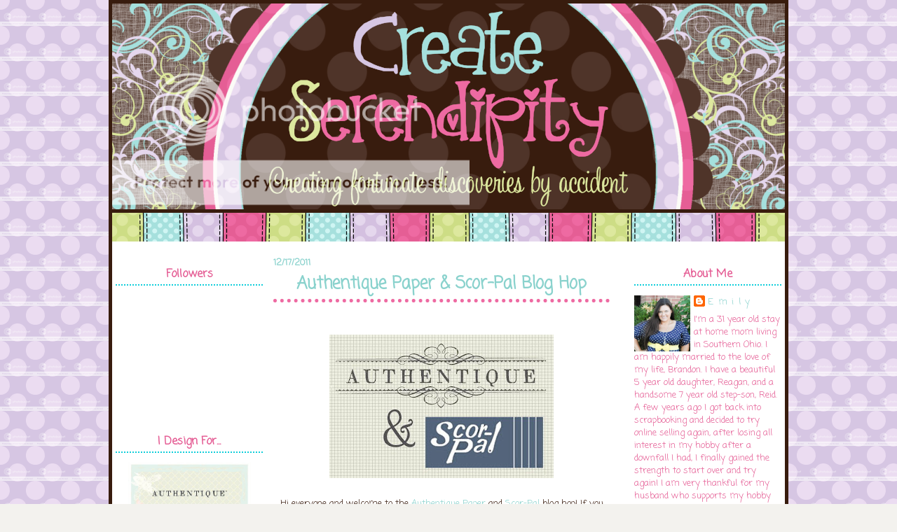

--- FILE ---
content_type: text/html; charset=UTF-8
request_url: https://createserendipity.blogspot.com/2011/12/authentique-paper-scor-pal-blog-hop.html
body_size: 33514
content:
<!DOCTYPE html>
<html dir='ltr' xmlns='http://www.w3.org/1999/xhtml' xmlns:b='http://www.google.com/2005/gml/b' xmlns:data='http://www.google.com/2005/gml/data' xmlns:expr='http://www.google.com/2005/gml/expr'>
<head>
<link href='https://www.blogger.com/static/v1/widgets/2944754296-widget_css_bundle.css' rel='stylesheet' type='text/css'/>
<meta content='text/html; charset=UTF-8' http-equiv='Content-Type'/>
<meta content='blogger' name='generator'/>
<link href='https://createserendipity.blogspot.com/favicon.ico' rel='icon' type='image/x-icon'/>
<link href='http://createserendipity.blogspot.com/2011/12/authentique-paper-scor-pal-blog-hop.html' rel='canonical'/>
<link rel="alternate" type="application/atom+xml" title="Create Serendipity - Atom" href="https://createserendipity.blogspot.com/feeds/posts/default" />
<link rel="alternate" type="application/rss+xml" title="Create Serendipity - RSS" href="https://createserendipity.blogspot.com/feeds/posts/default?alt=rss" />
<link rel="service.post" type="application/atom+xml" title="Create Serendipity - Atom" href="https://www.blogger.com/feeds/8419741245869678420/posts/default" />

<link rel="alternate" type="application/atom+xml" title="Create Serendipity - Atom" href="https://createserendipity.blogspot.com/feeds/6206750998510108580/comments/default" />
<!--Can't find substitution for tag [blog.ieCssRetrofitLinks]-->
<link href='https://blogger.googleusercontent.com/img/b/R29vZ2xl/AVvXsEjs0x2JAnmnEy1PZ9KqRUn3B622-XcuMEMnG_p7o0tYq9MDsjbHYn02q-h_LQIfj4EGEJtG4Evfk2Pv8sBq6p2xZgjrb-1KHw03RdwMRLXMsEV9deMUAcKkr7Zdsg-a0SYR6dlTaI2kc1M/s320/Authentique+and+Scor-Pal.jpg' rel='image_src'/>
<meta content='http://createserendipity.blogspot.com/2011/12/authentique-paper-scor-pal-blog-hop.html' property='og:url'/>
<meta content='Authentique Paper &amp; Scor-Pal Blog Hop' property='og:title'/>
<meta content='  Hi everyone and welcome to the Authentique Paper  and Scor-Pal  blog hop! If you came from Steph&#39;s blog , you&#39;re on the right track! If yo...' property='og:description'/>
<meta content='https://blogger.googleusercontent.com/img/b/R29vZ2xl/AVvXsEjs0x2JAnmnEy1PZ9KqRUn3B622-XcuMEMnG_p7o0tYq9MDsjbHYn02q-h_LQIfj4EGEJtG4Evfk2Pv8sBq6p2xZgjrb-1KHw03RdwMRLXMsEV9deMUAcKkr7Zdsg-a0SYR6dlTaI2kc1M/w1200-h630-p-k-no-nu/Authentique+and+Scor-Pal.jpg' property='og:image'/>
<title>Create Serendipity: Authentique Paper & Scor-Pal Blog Hop</title>
<style type='text/css'>@font-face{font-family:'Coming Soon';font-style:normal;font-weight:400;font-display:swap;src:url(//fonts.gstatic.com/s/comingsoon/v20/qWcuB6mzpYL7AJ2VfdQR1t-VWDnRsDkg.woff2)format('woff2');unicode-range:U+0000-00FF,U+0131,U+0152-0153,U+02BB-02BC,U+02C6,U+02DA,U+02DC,U+0304,U+0308,U+0329,U+2000-206F,U+20AC,U+2122,U+2191,U+2193,U+2212,U+2215,U+FEFF,U+FFFD;}</style>
<style id='page-skin-1' type='text/css'><!--
/*
-----------------------------------------------
Blogger Template
Template: Fabric and Flourish
Designer: DreamlikeMagic Designs
URL:      http://sprinkledwithmagic.coom
Date:     January 2011
----------------------------------------------- */
#navbar-iframe {   display: none !important;}
/* Variable definitions
====================
<Variable name="bgcolor" description="Page Background Color"
type="color" default="#fff">
<Variable name="textcolor" description="Text Color"
type="color" default="#333">
<Variable name="linkcolor" description="Link Color"
type="color" default="#58a">
<Variable name="pagetitlecolor" description="Blog Title Color"
type="color" default="#666">
<Variable name="descriptioncolor" description="Blog Description Color"
type="color" default="#999">
<Variable name="titlecolor" description="Post Title Color"
type="color" default="#c60">
<Variable name="bordercolor" description="Border Color"
type="color" default="#ccc">
<Variable name="sidebarcolor" description="Sidebar Title Color"
type="color" default="#999">
<Variable name="sidebartextcolor" description="Sidebar Text Color"
type="color" default="#666">
<Variable name="visitedlinkcolor" description="Visited Link Color"
type="color" default="#999">
<Variable name="bodyfont" description="Text Font"
type="font" default="normal normal 100% arial">
<Variable name="headerfont" description="Sidebar Title Font"
type="font"
default="normal normal 100% Arial">
<Variable name="pagetitlefont" description="Blog Title Font"
type="font"
default="normal normal 100% arial">
<Variable name="descriptionfont" description="Blog Description Font"
type="font"
default="normal normal 100% Arial">
<Variable name="postfooterfont" description="Post Footer Font"
type="font"
default="normal normal 100% Arial">
<Variable name="startSide" description="Side where text starts in blog language"
type="automatic" default="left">
<Variable name="endSide" description="Side where text ends in blog language"
type="automatic" default="right">
/* Use this with templates/template-twocol.html */
body {
background:#f3f2ee;
background-image:url(https://lh3.googleusercontent.com/blogger_img_proxy/AEn0k_sGjMR_8JQ9QId_mzb14Q20lAGHzae8q3nlVlDMLT2_EhJZ1MLlyL18iKaq0S9bG7XmcAanZvLo3W7heGAovFUay5e6tyMhRmznb4MSniKObim8Rx7-E02RM6CyFrkwY-uOyUHJ=s0-d);background-position: repeat; background-attachment:fixed;
margin:0;
color:#381c0e;
font: x-small "Trebuchet MS", Trebuchet, Verdana, Sans-serif;
font-size/* */:/**/small;
font-size: /**/small;
text-align: center;
letter-spacing:0px;
}
a:link {
color:#8ad2cd;
text-decoration:none;
}
a:visited {
color:#d4c0e0;
text-decoration:none;
}
a:hover {
color:#ee6aa2;
text-decoration:underline;
}
a img {
border-width:0;
}
/* Header
-----------------------------------------------
*/
#header-wrapper {
background-image:url();background-position: center center; background-repeat:repeat;
width:960px;
height:340px;
margin:0 auto 0px;
}
#header-inner {
background-position: center;
margin-left: auto;
margin-right: auto;
}
#header {
margin:0px;
text-align: center;
color:#8ad2cd;
}
#header h1 {
margin:0;
padding:0px 0px 0px 0px;
line-height:5px;
text-transform:uppercase;
font-weight:bold;
letter-spacing:3px;
font: normal normal 100% Coming Soon;
}
#header a {
color:#e76199;
text-decoration:none;
}
#header a:hover {
color:#e76199;
}
#header .description {
margin:0;
padding:0px 0px 0px 0px;
text-transform:normal;
letter-spacing:3px;
line-height: 1.4em;
font: normal normal 100% Coming Soon;
color: #8ad2cd;
}
#header img {
margin-left: auto;
margin-right: auto;
}
/* Outer-Wrapper
----------------------------------------------- */
#outer-wrapper {
background:#FFFFFF;
width: 960px;
margin:0 auto;
padding:0px 0px 0px 0px;
border-top: 5px solid #381c0e;
border-bottom: 5px solid #381c0e;
border-left: 5px solid #381c0e;
border-right: 5px solid #381c0e;
text-align:left;
font: normal normal 107% Coming Soon;
}
#left-sidebar-wrapper {
width: 210px;
float: left;
padding:20px 5px 25px 5px;
word-wrap: break-word; /* fix for long text breaking sidebar float in IE */
overflow: hidden; /* fix for long non-text content breaking IE sidebar float */
}
#main-wrapper {
width: 480px;
margin-left:5px;
float: left;
padding:20px 5px 25px 5px;
word-wrap: break-word; /* fix for long text breaking sidebar float in IE */
overflow: hidden;     /* fix for long non-text content breaking IE sidebar float */
}
#sidebar-wrapper {
width: 210px;
float: right;
padding:20px 5px 25px 5px;
word-wrap: break-word; /* fix for long text breaking sidebar float in IE */
overflow: hidden;     /* fix for long non-text content breaking IE sidebar float */
}
/* Headings
----------------------------------------------- */
h2 {
background:transparent;
background-image:url();background-repeat:no-repeat; background-position:bottom left;
color:#a7c226;
padding:0px 0px 5px 0px;
font:normal normal 100% Coming Soon;
line-height:16px;
text-transform:bold;
letter-spacing:15px;
text-align:center;
border-bottom:1px solid #ee6aa2;
}
/* Posts
-----------------------------------------------
*/
h2.date-header {
color:#8ad2cd;
border:none;
background:none;
font-weight:bold;
padding-left:0px;
margin-bottom:-10px;
line-height:0px;
text-transform:none;
text-align:left;
font-size:13px;
letter-spacing:0px;
}
.post {
margin:.5em 0 1.5em;
border-bottom:0px dotted #cccccc;
font-size:13px;
padding-bottom:1.5em;
}
.post h3 {
background:transparent;
background-image:url();background-repeat:no-repeat; background-position:bottom left;
color:#e76199;
padding:0px 0px 10px 0px;
font-size:24px;
text-transform:none;
text-align:center;
font-weight:bold;
line-height:22px;
letter-spacing:0px;
border-bottom:5px dotted #ee6aa2;
}
.post h3 a, .post h3 a:visited, .post h3 strong {
display:block;
text-decoration:none;
color:#8ad2cd;
font-weight:bold;
}
.post h3 strong, .post h3 a:hover {
color:#8ad2cd;
}
.post-body {
margin:0 0 .75em;
font-size:13px;
line-height:18px;
}
.post-body blockquote {
line-height:1.3em;
}
.post-footer {
background-image:url();background-repeat:no-repeat; background-position:bottom center;
height:50px;
color:#381c0e;
text-transform:none;
text-align:left;
letter-spacing:0px;
font-size:12px;
line-height: 16px;
padding-left:0px;
padding-top:0px;
border-bottom:0px dotted #f3f2ee;
}
.comment-link {
margin-left:.6em;
}
.post img, table.tr-caption-container {
padding:4px;
border:0px solid #cccccc;
}
.tr-caption-container img {
border: none;
padding: 0;
}
.post blockquote {
margin:1em 20px;
}
.post blockquote p {
margin:.75em 0;
}
/* Comments
----------------------------------------------- */
#comments h4 {
margin:1em 0;
font-weight: bold;
line-height: 1.4em;
text-transform:uppercase;
letter-spacing:.2em;
color: #10ceda;
}
#comments-block {
margin:1em 0 1.5em;
line-height:1.6em;
}
#comments-block .comment-author {
margin:.5em 0;
}
#comments-block .comment-body {
margin:.25em 0 0;
}
#comments-block .comment-footer {
margin:-.25em 0 2em;
line-height: 1.4em;
text-transform:normal;
letter-spacing:normal;
}
#comments-block .comment-body p {
margin:0 0 .75em;
}
.deleted-comment {
font-style:italic;
color:gray;
}
.feed-links {
clear: both;
line-height: 2.5em;
}
#blog-pager-newer-link {
float: left;
}
#blog-pager-older-link {
float: right;
}
#blog-pager {
text-align: center;
}
/* Sidebar Content
----------------------------------------------- */
.sidebar {
background:none;
color: #e55e95;
font-size:13px;
line-height: 1.5em;
}
.sidebar h2 {
background:transparent;
background-image:url();background-repeat:no-repeat; background-position:bottom center;
color:#e55e95;
padding:5px 5px 5px 5px;
font:normal normal 100% Coming Soon;
line-height:18px;
font-size:16px;
font-weight: bold;
letter-spacing:0px;
text-align:center;
border-top:0px solid #af4e4b;
border-bottom:2px dotted #10ceda;
}
.sidebar ul {
list-style:none;
margin:0 0 0;
padding:0 0 0;
}
.sidebar li {
margin:0;
padding-top:0;
padding-right:0;
padding-bottom:.25em;
padding-left:13px;
text-indent:-13px;
line-height:1.5em;
}
.sidebar .widget, .main .widget {
border-bottom:0px dotted #cccccc;
margin:0 0 1.5em;
padding:0 0 1.5em;
}
.main .Blog {
border-bottom-width: 0;
}
/* Profile
----------------------------------------------- */
.profile-img {
float: left;
margin-top: 0;
margin-right: 5px;
margin-bottom: 0px;
margin-left: 0;
padding: 0px;
border: 0px dotted #cccccc;
}
.profile-data {
margin:0;
text-transform:normal;
letter-spacing:.5em;
font: normal normal 100% Coming Soon;
color: #d4c0e0;
font-weight: normal;
line-height: 1.6em;
}
.profile-datablock {
margin:.5em 0 .5em;
}
.profile-textblock {
margin: 0.5em 0;
line-height: 18px;
}
.profile-link {
font: normal normal 100% Coming Soon;
text-transform: normal;
letter-spacing: .1em;
line-height: 10px;
}
/* Footer
----------------------------------------------- */
#footer {
width:960px;
height:0px;
background-image:url();background-position: bottom center; background-repeat:no-repeat;
clear:both;
margin:0 auto;
padding-top:0px;
line-height: 1.6em;
font-size:13px;
text-transform:normal;
letter-spacing:1px;
text-align: center;
}
/* Design Credit
----------------------------------------------- */
#credit-link {
color:#381c0e;
text-align: center;
font-size:12px;
}
body#layout #header {
margin-left: 0px;
margin-right: 0px;
}
body#layout #outer-wrapper,
body#layout #header-wrapper,
body#layout #footer {
width: 750px;
padding: 0px;
}
body#layout #main-wrapper {
width: 400px;
margin-left: 20px;
}
body#layout #sidebar-wrapper,
body#layout #newsidebar-wrapper {
width: 150px;
}
.bloggerPyBar { background-color:#efc3c3;
filter:alpha(opacity=100); opacity:1.0; -khtml-opacity:1.0;
color:#381c0e;
font-family: Arial, Helvetica, sans-serif;
font-size:13px;
text-align:left;
font-weigth:bold;
padding:2px 2px 2px 6px;
border-bottom:1px solid #efc3c3;}
.bloggerPyBar a {color:#efc3c3;}
.pylogo {float:right;padding-right:9px;}

--></style>
<link href='https://www.blogger.com/dyn-css/authorization.css?targetBlogID=8419741245869678420&amp;zx=ca1d0ac5-0494-4fd2-93e5-e7984521fbe4' media='none' onload='if(media!=&#39;all&#39;)media=&#39;all&#39;' rel='stylesheet'/><noscript><link href='https://www.blogger.com/dyn-css/authorization.css?targetBlogID=8419741245869678420&amp;zx=ca1d0ac5-0494-4fd2-93e5-e7984521fbe4' rel='stylesheet'/></noscript>
<meta name='google-adsense-platform-account' content='ca-host-pub-1556223355139109'/>
<meta name='google-adsense-platform-domain' content='blogspot.com'/>

</head>
<body>
<div class='navbar section' id='navbar'><div class='widget Navbar' data-version='1' id='Navbar1'><script type="text/javascript">
    function setAttributeOnload(object, attribute, val) {
      if(window.addEventListener) {
        window.addEventListener('load',
          function(){ object[attribute] = val; }, false);
      } else {
        window.attachEvent('onload', function(){ object[attribute] = val; });
      }
    }
  </script>
<div id="navbar-iframe-container"></div>
<script type="text/javascript" src="https://apis.google.com/js/platform.js"></script>
<script type="text/javascript">
      gapi.load("gapi.iframes:gapi.iframes.style.bubble", function() {
        if (gapi.iframes && gapi.iframes.getContext) {
          gapi.iframes.getContext().openChild({
              url: 'https://www.blogger.com/navbar/8419741245869678420?po\x3d6206750998510108580\x26origin\x3dhttps://createserendipity.blogspot.com',
              where: document.getElementById("navbar-iframe-container"),
              id: "navbar-iframe"
          });
        }
      });
    </script><script type="text/javascript">
(function() {
var script = document.createElement('script');
script.type = 'text/javascript';
script.src = '//pagead2.googlesyndication.com/pagead/js/google_top_exp.js';
var head = document.getElementsByTagName('head')[0];
if (head) {
head.appendChild(script);
}})();
</script>
</div></div>
<div id='outer-wrapper'><div id='wrap2'>
<!-- skip links for text browsers -->
<span id='skiplinks' style='display:none;'>
<a href='#main'>skip to main </a> |
      <a href='#sidebar'>skip to sidebar</a>
</span>
<div id='header-wrapper'>
<div class='header section' id='header'><div class='widget Header' data-version='1' id='Header1'><a href='http://createserendipity.blogspot.com/'><img border="0" src="https://lh3.googleusercontent.com/blogger_img_proxy/AEn0k_st_zJLEJW6qidVyvQSXKTBFeNrOoqh9lb4ob6RMdvXTBLEUmvWn70YZqwYK2fTex8SgF8xEnRtE-z0ZULpFeHYK7lf7M40J7sOQ0y-rs10ExVMpe69IMFKUgYlWproKXBuohv4QcfWtQ=s0-d"></a><BR><BR><BR><BR></BR></BR></BR></BR>
<div id='header-inner'>
<div class='descriptionwrapper'>
<p class='description'><span>
</span></p>
</div>
</div>
</div></div>
</div>
<div id='content-wrapper'>
<div id='crosscol-wrapper' style='text-align:center'>
<div class='crosscol no-items section' id='crosscol'></div>
</div>
<div id='left-sidebar-wrapper'>
<div class='sidebar section' id='left-sidebar'><div class='widget Followers' data-version='1' id='Followers1'>
<h2 class='title'>Followers</h2>
<div class='widget-content'>
<div id='Followers1-wrapper'>
<div style='margin-right:2px;'>
<div><script type="text/javascript" src="https://apis.google.com/js/platform.js"></script>
<div id="followers-iframe-container"></div>
<script type="text/javascript">
    window.followersIframe = null;
    function followersIframeOpen(url) {
      gapi.load("gapi.iframes", function() {
        if (gapi.iframes && gapi.iframes.getContext) {
          window.followersIframe = gapi.iframes.getContext().openChild({
            url: url,
            where: document.getElementById("followers-iframe-container"),
            messageHandlersFilter: gapi.iframes.CROSS_ORIGIN_IFRAMES_FILTER,
            messageHandlers: {
              '_ready': function(obj) {
                window.followersIframe.getIframeEl().height = obj.height;
              },
              'reset': function() {
                window.followersIframe.close();
                followersIframeOpen("https://www.blogger.com/followers/frame/8419741245869678420?colors\x3dCgt0cmFuc3BhcmVudBILdHJhbnNwYXJlbnQaByNkNGMwZTAiByM4YWQyY2QqByNmM2YyZWUyByNlNzYxOTk6ByNkNGMwZTBCByM4YWQyY2RKByM4YWQyY2RSByM4YWQyY2RaC3RyYW5zcGFyZW50\x26pageSize\x3d21\x26hl\x3den\x26origin\x3dhttps://createserendipity.blogspot.com");
              },
              'open': function(url) {
                window.followersIframe.close();
                followersIframeOpen(url);
              }
            }
          });
        }
      });
    }
    followersIframeOpen("https://www.blogger.com/followers/frame/8419741245869678420?colors\x3dCgt0cmFuc3BhcmVudBILdHJhbnNwYXJlbnQaByNkNGMwZTAiByM4YWQyY2QqByNmM2YyZWUyByNlNzYxOTk6ByNkNGMwZTBCByM4YWQyY2RKByM4YWQyY2RSByM4YWQyY2RaC3RyYW5zcGFyZW50\x26pageSize\x3d21\x26hl\x3den\x26origin\x3dhttps://createserendipity.blogspot.com");
  </script></div>
</div>
</div>
<div class='clear'></div>
</div>
</div><div class='widget HTML' data-version='1' id='HTML8'>
<h2 class='title'>I Design For...</h2>
<div class='widget-content'>
<center>
<a href="http://www.authentiquepaper.com/"><img src="https://lh3.googleusercontent.com/blogger_img_proxy/AEn0k_uAxECqScwLsQlaZjizsJqOc5KisvAg2J9RrVWVZJJbo79CKuMKby9PSjSPiznbyzSe-J7VNzcEXqrRiWdQT8GcawzVrz5h6aOSDqaalA9lY-h0b6LOl9nzkJSInWYy3t23fR3tkT645RO8pMckgL4mWj-MSRlF9iba=s0-d" width="175"></a>
</center>
<center>
<a href="http://www.mayarts.com/blog"><img src="https://lh3.googleusercontent.com/blogger_img_proxy/AEn0k_uGgJqRQOAKuU4mc7pmQfGwzJsqFQRYKwFLk12YepFS-TpnnJaXHupBrrDSebquJJmdhkk7gJrKX9ayJWr0o4RIPsWSydrj0YxQH_gSDgDtsQRR273EGi7YfMyq=s0-d"></a>
</center>
<center>
<a  href='https://www.ribbonresource.com/wp-content/uploads/2015/08/I-Design-For-e1438715697523.png'><img height='175' width='175' src='https://www.ribbonresource.com/wp-content/uploads/2015/08/I-Design-For-e1438715697523.png' alt='I design for The Ribbon Resource' /></a>
</center>
</div>
<div class='clear'></div>
</div><div class='widget HTML' data-version='1' id='HTML5'>
<h2 class='title'>Previous Design Teams</h2>
<div class='widget-content'>
<center>
<a href="http://simplestories.typepad.com/simple_stories/">
<img src="https://lh3.googleusercontent.com/blogger_img_proxy/[base64]s0-d" width="175">
</a></center>
<p>
<center>
<a href="http://simplestories.typepad.com/simple_stories/">
<img src="https://lh3.googleusercontent.com/blogger_img_proxy/[base64]s0-d" width="175">
</a></center>
<p>
<center>
<a href="http://www.imaginecrafts.com/">
<img src="https://blogger.googleusercontent.com/img/b/R29vZ2xl/AVvXsEhZ01lRXYIYZPrwv0FnhYRgsUW8mD5FjOfQeX6IDFQIWYkbvdXLH8QJTAlBdeo3Mer9T2YvGSpYGPf6fgjwQ7IxD-oOtKnQfBNbprXG8Ktg9J5x1WwEHrc7N4ePm9xEEO0_XWYohLg54sC-/s210/AIRS_badge_2013lowres.png" /></a>
</center></p>
<center>
<img src="https://lh3.googleusercontent.com/blogger_img_proxy/AEn0k_v_4LMdhoVGCjNaprkrWAVlqhgbfPB3QdFEeq2RmU706UtpBUpKfCPfWR-a3R11WgEkdj9pNTr7YTkST9YrQT9phmNPsfC4tv7Y92HPWh1u-3Ff08eA2CYI306lWkrbTc6HL4MkaMJ6IgzW-lQ=s0-d" width="175"></center></p>
<p>
<center></center></p>
<center>
<img src="https://lh3.googleusercontent.com/blogger_img_proxy/AEn0k_vng2J9feIGSznTKVkELP_zLBsgGy-woeAhgI_yF78M-u-1yC3PcTGgeO3ibeSHpwLWyf5QocAaNXEWuIH0v-aL99rEcXs9iJ_7vVMz4rps-kZNHqa19D5QBoWk2xzsgiff3OeiHQG7XgwR8Yg=s0-d" width="175"></center>
<p>
<center></center></p>
<center>
<img src="https://lh3.googleusercontent.com/blogger_img_proxy/AEn0k_t_JG-6p7Gv5C2sKI5-g-2A-l6JInodMGA3CejymNj2Nybar1y7u8Hv1-HWB0OJseGFxDQEdOXfWFJ29xVa3y8052zU2dcF2sV0NWPYx29kC6xVejOaR2ml3vdQrWZTZmiv7qfipMoBEg=s0-d" width="175"></center>
<p>
<center>
<a href="http://simplestories.typepad.com/simple_stories/">
<img src="https://lh3.googleusercontent.com/blogger_img_proxy/AEn0k_uk7OF-QNsVBJYj4At1isVA3fe9XdNd9aPyD_1aRohR0ZD6ahRy9gt8oPpftbRzjKzGWm83wsb9WRARA40NMv9uouyVqnhRHADzZz8G1Xh9CmD5ci2sOpP2sRrwdm5fPx7vaGrOi31lAlYfkKxHERD78GL-YSQrUQm-qQ=s0-d" width="175">
</a></center>
<p>
<center>
<a href="http://www.imaginecrafts.com/">
<img src="https://lh3.googleusercontent.com/blogger_img_proxy/[base64]s0-d" width="175"></a>
</center></p>
<center>
<img src="https://lh3.googleusercontent.com/blogger_img_proxy/AEn0k_teU5m5_UhWPkV8RxpeFnV609Cxzfb98tngGmeh0i6Cj2H9VSulYlnxWGkPDWgVU0WSpIaGsoUnRvkB9AaO_OioBov_86X1Z5DZyrrqxQGlwWD2wqTnOigukT6nYQiBl2IMOZp-FivHiUhmgnnnT0mWdZuY88cp=s0-d" width="175"></center>
<p></p>
<center>
<a href="http://tayloredexpressions.com/">
<img src="https://lh3.googleusercontent.com/blogger_img_proxy/AEn0k_s5oOJrOciavw4zlozXPFZu-ht5huNSdEQiBsuYeSeUN50tY32l0c9DyE6Go4dRjFeHJeBuDZJZfddXhzUVOlrgpCZdQjF-HdvZxKMktFsfeOtTA1bElW47a1txhZ1pCz8dG-tv9gYO98XZQJJRE1Fd5vKArwvHnQ=s0-d" width="175"></a></center>
<center></center></p>
</div>
<div class='clear'></div>
</div><div class='widget HTML' data-version='1' id='HTML6'>
<div class='widget-content'>
<center><iframe src="//www.facebook.com/plugins/likebox.php?href=http%3A%2F%2Fwww.facebook.com%2FCreateSerendipity07&amp;width=200&amp;height=290&amp;colorscheme=light&amp;show_faces=true&amp;border_color&amp;stream=false&amp;header=true" scrolling="no" frameborder="0" style="border:none; overflow:hidden; width:200px; height:290px;" allowtransparency="true"></iframe>
</center>
</div>
<div class='clear'></div>
</div></div>
</div>
<div id='main-wrapper'>
<div class='main section' id='main'><div class='widget Blog' data-version='1' id='Blog1'>
<div class='blog-posts hfeed'>
<!--Can't find substitution for tag [defaultAdStart]-->

          <div class="date-outer">
        
<h2 class='date-header'><span>12/17/2011</span></h2>

          <div class="date-posts">
        
<div class='post-outer'>
<div class='post hentry'>
<a name='6206750998510108580'></a>
<h3 class='post-title entry-title'>
<a href='https://createserendipity.blogspot.com/2011/12/authentique-paper-scor-pal-blog-hop.html'>Authentique Paper & Scor-Pal Blog Hop</a>
</h3>
<div class='post-header'>
<div class='post-header-line-1'></div>
</div>
<div class='post-body entry-content'>
<center><br />
<div class="separator" style="clear: both; text-align: center;"><a href="https://blogger.googleusercontent.com/img/b/R29vZ2xl/AVvXsEjs0x2JAnmnEy1PZ9KqRUn3B622-XcuMEMnG_p7o0tYq9MDsjbHYn02q-h_LQIfj4EGEJtG4Evfk2Pv8sBq6p2xZgjrb-1KHw03RdwMRLXMsEV9deMUAcKkr7Zdsg-a0SYR6dlTaI2kc1M/s1600/Authentique+and+Scor-Pal.jpg" imageanchor="1" style="margin-left:1em; margin-right:1em"><img border="0" height="205" src="https://blogger.googleusercontent.com/img/b/R29vZ2xl/AVvXsEjs0x2JAnmnEy1PZ9KqRUn3B622-XcuMEMnG_p7o0tYq9MDsjbHYn02q-h_LQIfj4EGEJtG4Evfk2Pv8sBq6p2xZgjrb-1KHw03RdwMRLXMsEV9deMUAcKkr7Zdsg-a0SYR6dlTaI2kc1M/s320/Authentique+and+Scor-Pal.jpg" width="320" /></a></div><br />
Hi everyone and welcome to the <a href="http://www.authentiquepaper.com/">Authentique Paper</a> and <a href="http://scor-pal.com/">Scor-Pal</a> blog hop! If you came from <a href="http://stephaniescraps.blogspot.com/">Steph's blog</a>, you're on the right track! If you stopped by today and want to hop along, please start at the beginning on the <a href="http://authentiquepaper.blogspot.com/">Authentique blog</a>! Make sure you stop by each blog, this hop it FULL of talent! Plus, if you comment on each blog, you will be entered to win some awesome prizes! <br />
<br />
For my project today, I wanted to try something a little different (for me at least)... Since I got my awesome Scor-pal, I have been using it to make rosettes, which are really popular right now and it's the perfect tool to use to make them! So instead of just making something out of rosettes, I wanted to add a little more to my project.... so here is what I came up with!<br />
<br />
<div class="separator" style="clear: both; text-align: center;"><a href="https://blogger.googleusercontent.com/img/b/R29vZ2xl/AVvXsEhVkpIrMTp3DGMDgTWpAGlKhQlC0VhJ9AvslIGaNSEybUEPaKZYJgy_mBButhd8d3Mdnma3pOk4X5tvmSe1ba0j42mx6yROoJmwQEoC92eKZ2mbMkVP8AJle12uBT41vWWzG3ZhDoRmfZA/s1600/IMG_0265.JPG" imageanchor="1" style="margin-left:1em; margin-right:1em"><img border="0" height="320" src="https://blogger.googleusercontent.com/img/b/R29vZ2xl/AVvXsEhVkpIrMTp3DGMDgTWpAGlKhQlC0VhJ9AvslIGaNSEybUEPaKZYJgy_mBButhd8d3Mdnma3pOk4X5tvmSe1ba0j42mx6yROoJmwQEoC92eKZ2mbMkVP8AJle12uBT41vWWzG3ZhDoRmfZA/s320/IMG_0265.JPG" width="296" /></a></div><br />
I made this little purse/basket to hold little cards or candies... cute, right? I used Authentique's <a href="http://www.authentiquepaper.com/?page_id=174&amp;cat_id=19&amp;page=9">Blissful</a> paper & embellishments. I never use this paper enough (maybe because I don't want to cut it up, it's soooo pretty!). I remember when I set eyes on it earlier this year and I was instantly in love! This is the line that lead me to Authentique and it was true love from there on out &hearts; I used my scor-pal to do the folds on this little purse. I love love love using it for folds because they are always nice crisp perfect folds! <br />
<br />
Here's a peek at the inside:<br />
<div class="separator" style="clear: both; text-align: center;"><a href="https://blogger.googleusercontent.com/img/b/R29vZ2xl/AVvXsEi_2F9wROMFEuBoxFcm228woYD5W2H_UaESpjhYnEJLEnq0EB6NlaAIr2PndMThQrQPvTcRBF7JElpOD60YUXGzM-r759wmDjqw6KhCMHuVlggyaOOtFbPki3aYgsRd8Gi6QPpWaH33tfU/s1600/IMG_0264.JPG" imageanchor="1" style="margin-left:1em; margin-right:1em"><img border="0" height="320" src="https://blogger.googleusercontent.com/img/b/R29vZ2xl/AVvXsEi_2F9wROMFEuBoxFcm228woYD5W2H_UaESpjhYnEJLEnq0EB6NlaAIr2PndMThQrQPvTcRBF7JElpOD60YUXGzM-r759wmDjqw6KhCMHuVlggyaOOtFbPki3aYgsRd8Gi6QPpWaH33tfU/s320/IMG_0264.JPG" width="300" /></a></div><br />
And a side view:<br />
<div class="separator" style="clear: both; text-align: center;"><a href="https://blogger.googleusercontent.com/img/b/R29vZ2xl/AVvXsEhPWXNM9KfwnilRpuCgmZCke5se3_dNs44N8bvYnjvsMkDkg_lrKh-sKmSaYBoG18tOvx5NSiHvuPW2Y_LGtapQGwGSeNOOjQMOkvnl7b7dfD6VxeD5JQtnJSj3enyDY5VATCiXWs16bvs/s1600/IMG_0266.JPG" imageanchor="1" style="margin-left:1em; margin-right:1em"><img border="0" height="320" src="https://blogger.googleusercontent.com/img/b/R29vZ2xl/AVvXsEhPWXNM9KfwnilRpuCgmZCke5se3_dNs44N8bvYnjvsMkDkg_lrKh-sKmSaYBoG18tOvx5NSiHvuPW2Y_LGtapQGwGSeNOOjQMOkvnl7b7dfD6VxeD5JQtnJSj3enyDY5VATCiXWs16bvs/s320/IMG_0266.JPG" width="237" /></a></div><br />
Here is a close up, as you can see I decided to add a little rosette, I also used my scor-pal along with my new Cameo to make it. <br />
<div class="separator" style="clear: both; text-align: center;"><a href="https://blogger.googleusercontent.com/img/b/R29vZ2xl/AVvXsEglW4mIN9nDpSnWFD78OgxxZ-YuGQlA7ZmC_qUBC3xaLtmceADoeXZLgQ5zxh1_7lm2IiwkWddtcFFuFhe3s5AuXpF7xmZptr5Cr3Xuh6r8OPKlxi2rTOEHS5ETxmFwxSrzpEetsCbbh0U/s1600/IMG_0268.JPG" imageanchor="1" style="margin-left:1em; margin-right:1em"><img border="0" height="301" src="https://blogger.googleusercontent.com/img/b/R29vZ2xl/AVvXsEglW4mIN9nDpSnWFD78OgxxZ-YuGQlA7ZmC_qUBC3xaLtmceADoeXZLgQ5zxh1_7lm2IiwkWddtcFFuFhe3s5AuXpF7xmZptr5Cr3Xuh6r8OPKlxi2rTOEHS5ETxmFwxSrzpEetsCbbh0U/s320/IMG_0268.JPG" width="320" /></a></div><br />
Thanks for stopping by today! Now hop along and see what <a href="http://ginicagle.blogspot.com/">Gini</a> has in store for you today! <br />
<br />
Authentique Paper &#8211; <a href="http://authentiquepaper.blogspot.com/">http://authentiquepaper.blogspot.com/</a><br />
Tifany DeGough - <a href="http://inkblotsbytrd.blogspot.com/">http://inkblotsbytrd.blogspot.com/</a><br />
Steph Ackerman - <a href="http://stephaniescraps.blogspot.com/">http://www.stephaniescraps.blogspot.com/</a><br />
Emily Lanham - <a href="http://createserendipity.blogspot.com/">http://createserendipity.blogspot.com/</a><br />
Gini Cagle - <a href="http://ginicagle.blogspot.com/">http://www.ginicagle.blogspot.com/</a><br />
Misty Buck - <a href="http://mistylynnwhat.blogspot.com/">http://mistylynnwhat.blogspot.com/</a><br />
Lisa Andrews - <a href="http://scrappingwithlisa.blogspot.com/">http://www.scrappingwithlisa.blogspot.com/</a><br />
Brenda Smith - <a href="http://theimperfectscrapper.blogspot.com/">http://theimperfectscrapper.blogspot.com/</a><br />
Katie Tate - <a href="http://bothsidesofthepaper.blogspot.com/">http://bothsidesofthepaper.blogspot.com/</a><br />
Cristine Redmond - <a href="http://onescrappynovice.blogspot.com/">http://onescrappynovice.blogspot.com/</a><br />
Kittie Franken - <a href="http://kittyfranken.blogspot.com/">http://kittyfranken.blogspot.com/</a><br />
Scor-Pal &#8211; <a href="http://scor-pal.blogspot.com/">http://scor-pal.blogspot.com/</a><br />
<br />
Blog Hop Prizes: {*2 total winners*}<br />
<br />
From Authentique Paper &#8211; Authentique Paper prize pack ($20 retail value)<br />
From Scor-Pal &#8211; Scor-Buddy ($20 retail value)<br />
<br />
To win:<br />
<br />
All you have to do is visit each blog on the hop and leave a comment. It's that simple! Winners will be chosen randomly from all comments on the blogs. You must have a US/Canada address. Blog Comments Close onMonday, December 19th @ 11:59pm (Pacific)abd winners will be announced Wednesday, December 21st (on Authentique Paper blog and Scor-Pal blog).<br />
<br />
</center>
<div style='clear: both;'></div>
</div>
<img border="0" src="https://lh3.googleusercontent.com/blogger_img_proxy/AEn0k_vQoxTdSTTKXqOjvoi7KjdGVsMLkcL7ritwZgveV2FgexcxDe6WeYp9SMamkVd-jNUKzsNf1AhRrKXwW6zDg9qzauZOuO83TTjuqUYFhFArTCpiWVP8KZ1Lz6NXiSO1SNNd8JDdybceQusc=s0-d">
<div class='post-footer'>
<div class='post-footer-line post-footer-line-1'><span class='post-author vcard'>
Created by
<span class='fn'>Emily</span>
</span>
<span class='post-timestamp'>
at
<a class='timestamp-link' href='https://createserendipity.blogspot.com/2011/12/authentique-paper-scor-pal-blog-hop.html' rel='bookmark' title='permanent link'><abbr class='published' title='2011-12-17T08:00:00-05:00'>12/17/2011</abbr></a>
</span>
<span class='post-comment-link'>
</span>
<span class='post-icons'>
<span class='item-control blog-admin pid-658921383'>
<a href='https://www.blogger.com/post-edit.g?blogID=8419741245869678420&postID=6206750998510108580&from=pencil' title='Edit Post'>
<img alt="" class="icon-action" height="18" src="//img2.blogblog.com/img/icon18_edit_allbkg.gif" width="18">
</a>
</span>
</span>
<div class='post-share-buttons'>
<a class='goog-inline-block share-button sb-email' href='&target=email' target='_blank' title='Email This'><span class='share-button-link-text'>Email This</span></a><a class='goog-inline-block share-button sb-blog' href='&target=blog' onclick='window.open(this.href, "_blank", "height=270,width=475"); return false;' target='_blank' title='BlogThis!'><span class='share-button-link-text'>BlogThis!</span></a><a class='goog-inline-block share-button sb-twitter' href='&target=twitter' target='_blank' title='Share to X'><span class='share-button-link-text'>Share to X</span></a><a class='goog-inline-block share-button sb-facebook' href='&target=facebook' onclick='window.open(this.href, "_blank", "height=430,width=640"); return false;' target='_blank' title='Share to Facebook'><span class='share-button-link-text'>Share to Facebook</span></a><a class='goog-inline-block share-button sb-pinterest' href='&target=pinterest' target='_blank' title='Share to Pinterest'><span class='share-button-link-text'>Share to Pinterest</span></a>
</div>
</div>
<div class='post-footer-line post-footer-line-2'><span class='post-labels'>
Labels:
<a href='https://createserendipity.blogspot.com/search/label/authentique' rel='tag'>authentique</a>,
<a href='https://createserendipity.blogspot.com/search/label/blog%20hop' rel='tag'>blog hop</a>
</span>
</div>
<div class='post-footer-line post-footer-line-3'><span class='post-location'>
</span>
</div>
</div>
</div>
<div class='comments' id='comments'>
<a name='comments'></a>
<h4>
65
comments:
        
</h4>
<div id='Blog1_comments-block-wrapper'>
<dl class='avatar-comment-indent' id='comments-block'>
<dt class='comment-author ' id='c7506961705673046217'>
<a name='c7506961705673046217'></a>
<div class="avatar-image-container avatar-stock"><span dir="ltr"><a href="https://www.blogger.com/profile/09700031708633154772" target="" rel="nofollow" onclick="" class="avatar-hovercard" id="av-7506961705673046217-09700031708633154772"><img src="//www.blogger.com/img/blogger_logo_round_35.png" width="35" height="35" alt="" title="Amanda">

</a></span></div>
<a href='https://www.blogger.com/profile/09700031708633154772' rel='nofollow'>Amanda</a>
said...
</dt>
<dd class='comment-body' id='Blog1_cmt-7506961705673046217'>
<p>
Emily this purse is awesome! Is there any possible way that u could give some more detailed instructions so that I can (try) make 1;) I always truly enjoy visiting your blog &amp; seeing what u made! I luv your style~it&#39;s a style I&#39;d luv 2 emulate;) Loyal follower via GFC &amp; on FB! Thanx~prhmangel(at)gmail(dot)com
</p>
</dd>
<dd class='comment-footer'>
<span class='comment-timestamp'>
<a href='https://createserendipity.blogspot.com/2011/12/authentique-paper-scor-pal-blog-hop.html?showComment=1324128427037#c7506961705673046217' title='comment permalink'>
December 17, 2011 at 8:27&#8239;AM
</a>
<span class='item-control blog-admin pid-1716160807'>
<a class='comment-delete' href='https://www.blogger.com/comment/delete/8419741245869678420/7506961705673046217' title='Delete Comment'>
<img src='//www.blogger.com/img/icon_delete13.gif'/>
</a>
</span>
</span>
</dd>
<dt class='comment-author ' id='c8329184133872828091'>
<a name='c8329184133872828091'></a>
<div class="avatar-image-container vcard"><span dir="ltr"><a href="https://www.blogger.com/profile/09466744401652870517" target="" rel="nofollow" onclick="" class="avatar-hovercard" id="av-8329184133872828091-09466744401652870517"><img src="https://resources.blogblog.com/img/blank.gif" width="35" height="35" class="delayLoad" style="display: none;" longdesc="//3.bp.blogspot.com/_ZoH_Vu7Y1Jk/SzUK4NbbKGI/AAAAAAAAAAk/nIgV2tVypec/S45-s35/july2007%2B102.jpg" alt="" title="Janet">

<noscript><img src="//3.bp.blogspot.com/_ZoH_Vu7Y1Jk/SzUK4NbbKGI/AAAAAAAAAAk/nIgV2tVypec/S45-s35/july2007%2B102.jpg" width="35" height="35" class="photo" alt=""></noscript></a></span></div>
<a href='https://www.blogger.com/profile/09466744401652870517' rel='nofollow'>Janet</a>
said...
</dt>
<dd class='comment-body' id='Blog1_cmt-8329184133872828091'>
<p>
This is lovely--what a great color combination!
</p>
</dd>
<dd class='comment-footer'>
<span class='comment-timestamp'>
<a href='https://createserendipity.blogspot.com/2011/12/authentique-paper-scor-pal-blog-hop.html?showComment=1324130770226#c8329184133872828091' title='comment permalink'>
December 17, 2011 at 9:06&#8239;AM
</a>
<span class='item-control blog-admin pid-713883722'>
<a class='comment-delete' href='https://www.blogger.com/comment/delete/8419741245869678420/8329184133872828091' title='Delete Comment'>
<img src='//www.blogger.com/img/icon_delete13.gif'/>
</a>
</span>
</span>
</dd>
<dt class='comment-author ' id='c6324000557188547487'>
<a name='c6324000557188547487'></a>
<div class="avatar-image-container vcard"><span dir="ltr"><a href="https://www.blogger.com/profile/09714077636939987814" target="" rel="nofollow" onclick="" class="avatar-hovercard" id="av-6324000557188547487-09714077636939987814"><img src="https://resources.blogblog.com/img/blank.gif" width="35" height="35" class="delayLoad" style="display: none;" longdesc="//blogger.googleusercontent.com/img/b/R29vZ2xl/AVvXsEj9TqEdy2Etjt5PU1L0RY8cAxpJsmg4E-2SM27AFk_myZHG4O4bDnuXkwd449ukro9lRbKqhFFIqq2PvrlYwXaCN5k0IsBcWHaWkFMeQlgXO1wdVnA_DXmbeaYjGPiHfdA/s45-c/P1100847.JPG" alt="" title="JuPooh65">

<noscript><img src="//blogger.googleusercontent.com/img/b/R29vZ2xl/AVvXsEj9TqEdy2Etjt5PU1L0RY8cAxpJsmg4E-2SM27AFk_myZHG4O4bDnuXkwd449ukro9lRbKqhFFIqq2PvrlYwXaCN5k0IsBcWHaWkFMeQlgXO1wdVnA_DXmbeaYjGPiHfdA/s45-c/P1100847.JPG" width="35" height="35" class="photo" alt=""></noscript></a></span></div>
<a href='https://www.blogger.com/profile/09714077636939987814' rel='nofollow'>JuPooh65</a>
said...
</dt>
<dd class='comment-body' id='Blog1_cmt-6324000557188547487'>
<p>
So cute!  What a great way to use some great paper!!  :D  Thanks for sharing your idea with all of us.  ;D<br /><br />jfarrell65@charter.net
</p>
</dd>
<dd class='comment-footer'>
<span class='comment-timestamp'>
<a href='https://createserendipity.blogspot.com/2011/12/authentique-paper-scor-pal-blog-hop.html?showComment=1324131090030#c6324000557188547487' title='comment permalink'>
December 17, 2011 at 9:11&#8239;AM
</a>
<span class='item-control blog-admin pid-272683202'>
<a class='comment-delete' href='https://www.blogger.com/comment/delete/8419741245869678420/6324000557188547487' title='Delete Comment'>
<img src='//www.blogger.com/img/icon_delete13.gif'/>
</a>
</span>
</span>
</dd>
<dt class='comment-author ' id='c6251610113324159609'>
<a name='c6251610113324159609'></a>
<div class="avatar-image-container vcard"><span dir="ltr"><a href="https://www.blogger.com/profile/02560805301303838049" target="" rel="nofollow" onclick="" class="avatar-hovercard" id="av-6251610113324159609-02560805301303838049"><img src="https://resources.blogblog.com/img/blank.gif" width="35" height="35" class="delayLoad" style="display: none;" longdesc="//blogger.googleusercontent.com/img/b/R29vZ2xl/AVvXsEiI8Mg_bUiCzLLl8IFcVK6f3pwgf7de6e9j43mTX7zQofxaN0O9pmNvD3Ii56-TiPU3eDskG8JQ1yMNtrqR3z0aQyeDEHzlicsb58g-xAwOdb4wH82zil4mIFBZqbX57A/s45-c/Steph.jpg" alt="" title="Steph Ackerman">

<noscript><img src="//blogger.googleusercontent.com/img/b/R29vZ2xl/AVvXsEiI8Mg_bUiCzLLl8IFcVK6f3pwgf7de6e9j43mTX7zQofxaN0O9pmNvD3Ii56-TiPU3eDskG8JQ1yMNtrqR3z0aQyeDEHzlicsb58g-xAwOdb4wH82zil4mIFBZqbX57A/s45-c/Steph.jpg" width="35" height="35" class="photo" alt=""></noscript></a></span></div>
<a href='https://www.blogger.com/profile/02560805301303838049' rel='nofollow'>Steph Ackerman</a>
said...
</dt>
<dd class='comment-body' id='Blog1_cmt-6251610113324159609'>
<p>
THis is so cute!
</p>
</dd>
<dd class='comment-footer'>
<span class='comment-timestamp'>
<a href='https://createserendipity.blogspot.com/2011/12/authentique-paper-scor-pal-blog-hop.html?showComment=1324133182095#c6251610113324159609' title='comment permalink'>
December 17, 2011 at 9:46&#8239;AM
</a>
<span class='item-control blog-admin pid-1869425968'>
<a class='comment-delete' href='https://www.blogger.com/comment/delete/8419741245869678420/6251610113324159609' title='Delete Comment'>
<img src='//www.blogger.com/img/icon_delete13.gif'/>
</a>
</span>
</span>
</dd>
<dt class='comment-author ' id='c3248727838015158928'>
<a name='c3248727838015158928'></a>
<div class="avatar-image-container vcard"><span dir="ltr"><a href="https://www.blogger.com/profile/07292390312513364928" target="" rel="nofollow" onclick="" class="avatar-hovercard" id="av-3248727838015158928-07292390312513364928"><img src="https://resources.blogblog.com/img/blank.gif" width="35" height="35" class="delayLoad" style="display: none;" longdesc="//blogger.googleusercontent.com/img/b/R29vZ2xl/AVvXsEjT5_xx7MCSO0LvuxjWewdExTsouIzpwj3EUte8kV2fTfDDX7RwseW6xvzqzuX7j099kaiS9AJ0KikJZQhlw-beTbYs_olyV4uyf31plCt6yqla85Qrk8bK8F56LQFgsLk/s45-c/PC+WCMD+headshot.jpg" alt="" title="Miriam Prantner">

<noscript><img src="//blogger.googleusercontent.com/img/b/R29vZ2xl/AVvXsEjT5_xx7MCSO0LvuxjWewdExTsouIzpwj3EUte8kV2fTfDDX7RwseW6xvzqzuX7j099kaiS9AJ0KikJZQhlw-beTbYs_olyV4uyf31plCt6yqla85Qrk8bK8F56LQFgsLk/s45-c/PC+WCMD+headshot.jpg" width="35" height="35" class="photo" alt=""></noscript></a></span></div>
<a href='https://www.blogger.com/profile/07292390312513364928' rel='nofollow'>Miriam Prantner</a>
said...
</dt>
<dd class='comment-body' id='Blog1_cmt-3248727838015158928'>
<p>
This is so cool! Love the color combo, and all the fun touches! Really neat!
</p>
</dd>
<dd class='comment-footer'>
<span class='comment-timestamp'>
<a href='https://createserendipity.blogspot.com/2011/12/authentique-paper-scor-pal-blog-hop.html?showComment=1324135183904#c3248727838015158928' title='comment permalink'>
December 17, 2011 at 10:19&#8239;AM
</a>
<span class='item-control blog-admin pid-135382210'>
<a class='comment-delete' href='https://www.blogger.com/comment/delete/8419741245869678420/3248727838015158928' title='Delete Comment'>
<img src='//www.blogger.com/img/icon_delete13.gif'/>
</a>
</span>
</span>
</dd>
<dt class='comment-author ' id='c7820493998041947089'>
<a name='c7820493998041947089'></a>
<div class="avatar-image-container vcard"><span dir="ltr"><a href="https://www.blogger.com/profile/05713285222781969491" target="" rel="nofollow" onclick="" class="avatar-hovercard" id="av-7820493998041947089-05713285222781969491"><img src="https://resources.blogblog.com/img/blank.gif" width="35" height="35" class="delayLoad" style="display: none;" longdesc="//blogger.googleusercontent.com/img/b/R29vZ2xl/AVvXsEiT8Ou6vnfFNNzZJcFa8yYP8JTc7i4KgtOEiGe0VPhrBRltZBVNX1nKqIzyvBbTC2Qkdv5tEgelNmdnpLg4jOZN5R3qITP7nxuHr7E-m42XRCDejOfMtRvQMeX6Di7eaCs/s45-c/12083863_10208560671682363_1065315162_n.jpg" alt="" title="Anita Kejriwal">

<noscript><img src="//blogger.googleusercontent.com/img/b/R29vZ2xl/AVvXsEiT8Ou6vnfFNNzZJcFa8yYP8JTc7i4KgtOEiGe0VPhrBRltZBVNX1nKqIzyvBbTC2Qkdv5tEgelNmdnpLg4jOZN5R3qITP7nxuHr7E-m42XRCDejOfMtRvQMeX6Di7eaCs/s45-c/12083863_10208560671682363_1065315162_n.jpg" width="35" height="35" class="photo" alt=""></noscript></a></span></div>
<a href='https://www.blogger.com/profile/05713285222781969491' rel='nofollow'>Anita Kejriwal</a>
said...
</dt>
<dd class='comment-body' id='Blog1_cmt-7820493998041947089'>
<p>
A perfect treat basket for any ocassion!
</p>
</dd>
<dd class='comment-footer'>
<span class='comment-timestamp'>
<a href='https://createserendipity.blogspot.com/2011/12/authentique-paper-scor-pal-blog-hop.html?showComment=1324136675014#c7820493998041947089' title='comment permalink'>
December 17, 2011 at 10:44&#8239;AM
</a>
<span class='item-control blog-admin pid-144454366'>
<a class='comment-delete' href='https://www.blogger.com/comment/delete/8419741245869678420/7820493998041947089' title='Delete Comment'>
<img src='//www.blogger.com/img/icon_delete13.gif'/>
</a>
</span>
</span>
</dd>
<dt class='comment-author ' id='c941437721194198758'>
<a name='c941437721194198758'></a>
<div class="avatar-image-container vcard"><span dir="ltr"><a href="https://www.blogger.com/profile/12818122462465932832" target="" rel="nofollow" onclick="" class="avatar-hovercard" id="av-941437721194198758-12818122462465932832"><img src="https://resources.blogblog.com/img/blank.gif" width="35" height="35" class="delayLoad" style="display: none;" longdesc="//blogger.googleusercontent.com/img/b/R29vZ2xl/AVvXsEg6iKvy2sQ3oZjEUewaUPxGfMcg94G5FZ5mjSyu5hQeDU_pcPui95elzTU2uXs_AePjHzXSi_x9lXlOAL0G7gx-CVCArBpM9jHd-_qes8AXJBE-yz2qSQkwaXC0Zy3btg/s45-c/just+me.jpg" alt="" title="Liz Terrazas">

<noscript><img src="//blogger.googleusercontent.com/img/b/R29vZ2xl/AVvXsEg6iKvy2sQ3oZjEUewaUPxGfMcg94G5FZ5mjSyu5hQeDU_pcPui95elzTU2uXs_AePjHzXSi_x9lXlOAL0G7gx-CVCArBpM9jHd-_qes8AXJBE-yz2qSQkwaXC0Zy3btg/s45-c/just+me.jpg" width="35" height="35" class="photo" alt=""></noscript></a></span></div>
<a href='https://www.blogger.com/profile/12818122462465932832' rel='nofollow'>Liz Terrazas</a>
said...
</dt>
<dd class='comment-body' id='Blog1_cmt-941437721194198758'>
<p>
Emily I love your bag/box.. it&#39;s gorgeous.. The colors are vibrant and I&#39;d love to get a card in here.. Perfect... thanks for sharing
</p>
</dd>
<dd class='comment-footer'>
<span class='comment-timestamp'>
<a href='https://createserendipity.blogspot.com/2011/12/authentique-paper-scor-pal-blog-hop.html?showComment=1324137845704#c941437721194198758' title='comment permalink'>
December 17, 2011 at 11:04&#8239;AM
</a>
<span class='item-control blog-admin pid-347089627'>
<a class='comment-delete' href='https://www.blogger.com/comment/delete/8419741245869678420/941437721194198758' title='Delete Comment'>
<img src='//www.blogger.com/img/icon_delete13.gif'/>
</a>
</span>
</span>
</dd>
<dt class='comment-author ' id='c6543932524698006001'>
<a name='c6543932524698006001'></a>
<div class="avatar-image-container vcard"><span dir="ltr"><a href="https://www.blogger.com/profile/03544015929991159889" target="" rel="nofollow" onclick="" class="avatar-hovercard" id="av-6543932524698006001-03544015929991159889"><img src="https://resources.blogblog.com/img/blank.gif" width="35" height="35" class="delayLoad" style="display: none;" longdesc="//blogger.googleusercontent.com/img/b/R29vZ2xl/AVvXsEheAq8m7Eml7SJawlQFmnCiEpsJjoaIBh61odTecFz5B94IfC7mBXtH6JC8U76KIx-b0kV7nejecQD3IPYCLJ2oEjxui2p8cggSKQ8sENr-M7jjnn83qKsesW-g4wFjpA/s45-c/char.jpg" alt="" title="Charity">

<noscript><img src="//blogger.googleusercontent.com/img/b/R29vZ2xl/AVvXsEheAq8m7Eml7SJawlQFmnCiEpsJjoaIBh61odTecFz5B94IfC7mBXtH6JC8U76KIx-b0kV7nejecQD3IPYCLJ2oEjxui2p8cggSKQ8sENr-M7jjnn83qKsesW-g4wFjpA/s45-c/char.jpg" width="35" height="35" class="photo" alt=""></noscript></a></span></div>
<a href='https://www.blogger.com/profile/03544015929991159889' rel='nofollow'>Charity</a>
said...
</dt>
<dd class='comment-body' id='Blog1_cmt-6543932524698006001'>
<p>
such a clever little purse! I&#39;ll take one for each day!
</p>
</dd>
<dd class='comment-footer'>
<span class='comment-timestamp'>
<a href='https://createserendipity.blogspot.com/2011/12/authentique-paper-scor-pal-blog-hop.html?showComment=1324137862232#c6543932524698006001' title='comment permalink'>
December 17, 2011 at 11:04&#8239;AM
</a>
<span class='item-control blog-admin pid-856018186'>
<a class='comment-delete' href='https://www.blogger.com/comment/delete/8419741245869678420/6543932524698006001' title='Delete Comment'>
<img src='//www.blogger.com/img/icon_delete13.gif'/>
</a>
</span>
</span>
</dd>
<dt class='comment-author ' id='c7717367981169658281'>
<a name='c7717367981169658281'></a>
<div class="avatar-image-container avatar-stock"><span dir="ltr"><a href="https://www.blogger.com/profile/18403648824315030968" target="" rel="nofollow" onclick="" class="avatar-hovercard" id="av-7717367981169658281-18403648824315030968"><img src="//www.blogger.com/img/blogger_logo_round_35.png" width="35" height="35" alt="" title="KVencel">

</a></span></div>
<a href='https://www.blogger.com/profile/18403648824315030968' rel='nofollow'>KVencel</a>
said...
</dt>
<dd class='comment-body' id='Blog1_cmt-7717367981169658281'>
<p>
What an adorable purse! Glad to know I&#39;m not the only person to &quot;save&quot; my pretty paper! Thanks for sharing your idea.
</p>
</dd>
<dd class='comment-footer'>
<span class='comment-timestamp'>
<a href='https://createserendipity.blogspot.com/2011/12/authentique-paper-scor-pal-blog-hop.html?showComment=1324139441440#c7717367981169658281' title='comment permalink'>
December 17, 2011 at 11:30&#8239;AM
</a>
<span class='item-control blog-admin pid-884149487'>
<a class='comment-delete' href='https://www.blogger.com/comment/delete/8419741245869678420/7717367981169658281' title='Delete Comment'>
<img src='//www.blogger.com/img/icon_delete13.gif'/>
</a>
</span>
</span>
</dd>
<dt class='comment-author ' id='c6661190970060147404'>
<a name='c6661190970060147404'></a>
<div class="avatar-image-container vcard"><span dir="ltr"><a href="https://www.blogger.com/profile/13478545781962776047" target="" rel="nofollow" onclick="" class="avatar-hovercard" id="av-6661190970060147404-13478545781962776047"><img src="https://resources.blogblog.com/img/blank.gif" width="35" height="35" class="delayLoad" style="display: none;" longdesc="//blogger.googleusercontent.com/img/b/R29vZ2xl/AVvXsEj7ltUohAP6DJ5v410sBdr3pi1g4RcQChiwtG9TwZFbKqJi1nnLA3bp__U8uOxd_AJEkujN3XgDGaUKBbULN6WAF51aQrLT5e8JlpUCeVImtFEQ2Q2_Rd0UuKSYSm0iKA/s45-c/Bio+Pict+1.jpg" alt="" title="Cristine">

<noscript><img src="//blogger.googleusercontent.com/img/b/R29vZ2xl/AVvXsEj7ltUohAP6DJ5v410sBdr3pi1g4RcQChiwtG9TwZFbKqJi1nnLA3bp__U8uOxd_AJEkujN3XgDGaUKBbULN6WAF51aQrLT5e8JlpUCeVImtFEQ2Q2_Rd0UuKSYSm0iKA/s45-c/Bio+Pict+1.jpg" width="35" height="35" class="photo" alt=""></noscript></a></span></div>
<a href='https://www.blogger.com/profile/13478545781962776047' rel='nofollow'>Cristine</a>
said...
</dt>
<dd class='comment-body' id='Blog1_cmt-6661190970060147404'>
<p>
This. Is. AMAZING!
</p>
</dd>
<dd class='comment-footer'>
<span class='comment-timestamp'>
<a href='https://createserendipity.blogspot.com/2011/12/authentique-paper-scor-pal-blog-hop.html?showComment=1324139501042#c6661190970060147404' title='comment permalink'>
December 17, 2011 at 11:31&#8239;AM
</a>
<span class='item-control blog-admin pid-1706275505'>
<a class='comment-delete' href='https://www.blogger.com/comment/delete/8419741245869678420/6661190970060147404' title='Delete Comment'>
<img src='//www.blogger.com/img/icon_delete13.gif'/>
</a>
</span>
</span>
</dd>
<dt class='comment-author ' id='c3207509768020453412'>
<a name='c3207509768020453412'></a>
<div class="avatar-image-container vcard"><span dir="ltr"><a href="https://www.blogger.com/profile/14629512151117582317" target="" rel="nofollow" onclick="" class="avatar-hovercard" id="av-3207509768020453412-14629512151117582317"><img src="https://resources.blogblog.com/img/blank.gif" width="35" height="35" class="delayLoad" style="display: none;" longdesc="//blogger.googleusercontent.com/img/b/R29vZ2xl/AVvXsEhezMuFTR8Yk6pyGmWsEmzhyn-qqp25Bp6UFl-BxmEanOQ4km6du6lH47-aHR8pXxBJJeLz8XADP6RtaPG7z7jadWBvEmV50f2Lkh8IM7uaQtoZ1eh4vKxN7mn9JBhQIA/s45-c/*" alt="" title="Mamarazzi Scraps">

<noscript><img src="//blogger.googleusercontent.com/img/b/R29vZ2xl/AVvXsEhezMuFTR8Yk6pyGmWsEmzhyn-qqp25Bp6UFl-BxmEanOQ4km6du6lH47-aHR8pXxBJJeLz8XADP6RtaPG7z7jadWBvEmV50f2Lkh8IM7uaQtoZ1eh4vKxN7mn9JBhQIA/s45-c/*" width="35" height="35" class="photo" alt=""></noscript></a></span></div>
<a href='https://www.blogger.com/profile/14629512151117582317' rel='nofollow'>Mamarazzi Scraps</a>
said...
</dt>
<dd class='comment-body' id='Blog1_cmt-3207509768020453412'>
<p>
The handle on that purse and the accordion flower are amazing!
</p>
</dd>
<dd class='comment-footer'>
<span class='comment-timestamp'>
<a href='https://createserendipity.blogspot.com/2011/12/authentique-paper-scor-pal-blog-hop.html?showComment=1324140111857#c3207509768020453412' title='comment permalink'>
December 17, 2011 at 11:41&#8239;AM
</a>
<span class='item-control blog-admin pid-508780307'>
<a class='comment-delete' href='https://www.blogger.com/comment/delete/8419741245869678420/3207509768020453412' title='Delete Comment'>
<img src='//www.blogger.com/img/icon_delete13.gif'/>
</a>
</span>
</span>
</dd>
<dt class='comment-author ' id='c2727350395746307668'>
<a name='c2727350395746307668'></a>
<div class="avatar-image-container vcard"><span dir="ltr"><a href="https://www.blogger.com/profile/17448747929707151989" target="" rel="nofollow" onclick="" class="avatar-hovercard" id="av-2727350395746307668-17448747929707151989"><img src="https://resources.blogblog.com/img/blank.gif" width="35" height="35" class="delayLoad" style="display: none;" longdesc="//blogger.googleusercontent.com/img/b/R29vZ2xl/AVvXsEgsITEmJYUtKI5kS8cABSjhfgzro6ZituRFy2XRhO0TwisAAlePwOGRX0CMQY7gb0C0ztUTZzgYR-BfmBsAEkUyDYAUEZfsIwyHzmzQgb6Uc-CT40ilqzXeQkM-qo2KHQ/s45-c/IMG_4781.jpg" alt="" title="Annette Allen">

<noscript><img src="//blogger.googleusercontent.com/img/b/R29vZ2xl/AVvXsEgsITEmJYUtKI5kS8cABSjhfgzro6ZituRFy2XRhO0TwisAAlePwOGRX0CMQY7gb0C0ztUTZzgYR-BfmBsAEkUyDYAUEZfsIwyHzmzQgb6Uc-CT40ilqzXeQkM-qo2KHQ/s45-c/IMG_4781.jpg" width="35" height="35" class="photo" alt=""></noscript></a></span></div>
<a href='https://www.blogger.com/profile/17448747929707151989' rel='nofollow'>Annette Allen</a>
said...
</dt>
<dd class='comment-body' id='Blog1_cmt-2727350395746307668'>
<p>
so so adorable...I am so loving this...<br />Thanks for sharing.
</p>
</dd>
<dd class='comment-footer'>
<span class='comment-timestamp'>
<a href='https://createserendipity.blogspot.com/2011/12/authentique-paper-scor-pal-blog-hop.html?showComment=1324140343663#c2727350395746307668' title='comment permalink'>
December 17, 2011 at 11:45&#8239;AM
</a>
<span class='item-control blog-admin pid-778869389'>
<a class='comment-delete' href='https://www.blogger.com/comment/delete/8419741245869678420/2727350395746307668' title='Delete Comment'>
<img src='//www.blogger.com/img/icon_delete13.gif'/>
</a>
</span>
</span>
</dd>
<dt class='comment-author ' id='c2581561238117264013'>
<a name='c2581561238117264013'></a>
<div class="avatar-image-container avatar-stock"><span dir="ltr"><a href="https://www.blogger.com/profile/15280786271249378086" target="" rel="nofollow" onclick="" class="avatar-hovercard" id="av-2581561238117264013-15280786271249378086"><img src="//www.blogger.com/img/blogger_logo_round_35.png" width="35" height="35" alt="" title="Unknown">

</a></span></div>
<a href='https://www.blogger.com/profile/15280786271249378086' rel='nofollow'>Unknown</a>
said...
</dt>
<dd class='comment-body' id='Blog1_cmt-2581561238117264013'>
<p>
This is an amazing purse...I as well love this paper line!
</p>
</dd>
<dd class='comment-footer'>
<span class='comment-timestamp'>
<a href='https://createserendipity.blogspot.com/2011/12/authentique-paper-scor-pal-blog-hop.html?showComment=1324141922010#c2581561238117264013' title='comment permalink'>
December 17, 2011 at 12:12&#8239;PM
</a>
<span class='item-control blog-admin pid-1177038536'>
<a class='comment-delete' href='https://www.blogger.com/comment/delete/8419741245869678420/2581561238117264013' title='Delete Comment'>
<img src='//www.blogger.com/img/icon_delete13.gif'/>
</a>
</span>
</span>
</dd>
<dt class='comment-author ' id='c7436530440350070784'>
<a name='c7436530440350070784'></a>
<div class="avatar-image-container vcard"><span dir="ltr"><a href="https://www.blogger.com/profile/05777919096522636679" target="" rel="nofollow" onclick="" class="avatar-hovercard" id="av-7436530440350070784-05777919096522636679"><img src="https://resources.blogblog.com/img/blank.gif" width="35" height="35" class="delayLoad" style="display: none;" longdesc="//blogger.googleusercontent.com/img/b/R29vZ2xl/AVvXsEizOR5Vh1xn01ob017fhAzZj9j1tPDz0zQR9mQpFQH9m22WJsfPjkK0a3KRvoJNM34kZoejdWZpGWwqfA9S4eKlze7gw515W1rVedqfGHSw0Ug3ivm7npumTf5rE657aVw/s45-c/Capture+DL-+dlartstorecom.jpg" alt="" title="DIANA L.">

<noscript><img src="//blogger.googleusercontent.com/img/b/R29vZ2xl/AVvXsEizOR5Vh1xn01ob017fhAzZj9j1tPDz0zQR9mQpFQH9m22WJsfPjkK0a3KRvoJNM34kZoejdWZpGWwqfA9S4eKlze7gw515W1rVedqfGHSw0Ug3ivm7npumTf5rE657aVw/s45-c/Capture+DL-+dlartstorecom.jpg" width="35" height="35" class="photo" alt=""></noscript></a></span></div>
<a href='https://www.blogger.com/profile/05777919096522636679' rel='nofollow'>DIANA L.</a>
said...
</dt>
<dd class='comment-body' id='Blog1_cmt-7436530440350070784'>
<p>
Awesome project. I am inspired<br />I am your newest follower. I hope you will consider following me also.  I have 4 giveaways going on right now and one ends tonight and a linky party.<br />DIANA L.<br />http://dianamlarson.blogspot.com
</p>
</dd>
<dd class='comment-footer'>
<span class='comment-timestamp'>
<a href='https://createserendipity.blogspot.com/2011/12/authentique-paper-scor-pal-blog-hop.html?showComment=1324143408838#c7436530440350070784' title='comment permalink'>
December 17, 2011 at 12:36&#8239;PM
</a>
<span class='item-control blog-admin pid-1673123568'>
<a class='comment-delete' href='https://www.blogger.com/comment/delete/8419741245869678420/7436530440350070784' title='Delete Comment'>
<img src='//www.blogger.com/img/icon_delete13.gif'/>
</a>
</span>
</span>
</dd>
<dt class='comment-author ' id='c258341473380828136'>
<a name='c258341473380828136'></a>
<div class="avatar-image-container avatar-stock"><span dir="ltr"><a href="https://www.blogger.com/profile/06601386910366879968" target="" rel="nofollow" onclick="" class="avatar-hovercard" id="av-258341473380828136-06601386910366879968"><img src="//www.blogger.com/img/blogger_logo_round_35.png" width="35" height="35" alt="" title="B. Poteraj">

</a></span></div>
<a href='https://www.blogger.com/profile/06601386910366879968' rel='nofollow'>B. Poteraj</a>
said...
</dt>
<dd class='comment-body' id='Blog1_cmt-258341473380828136'>
<p>
WOW, that is amazing. Just amazing.
</p>
</dd>
<dd class='comment-footer'>
<span class='comment-timestamp'>
<a href='https://createserendipity.blogspot.com/2011/12/authentique-paper-scor-pal-blog-hop.html?showComment=1324144136775#c258341473380828136' title='comment permalink'>
December 17, 2011 at 12:48&#8239;PM
</a>
<span class='item-control blog-admin pid-98613440'>
<a class='comment-delete' href='https://www.blogger.com/comment/delete/8419741245869678420/258341473380828136' title='Delete Comment'>
<img src='//www.blogger.com/img/icon_delete13.gif'/>
</a>
</span>
</span>
</dd>
<dt class='comment-author ' id='c3082103262609134861'>
<a name='c3082103262609134861'></a>
<div class="avatar-image-container avatar-stock"><span dir="ltr"><a href="https://www.blogger.com/profile/09108147794628111046" target="" rel="nofollow" onclick="" class="avatar-hovercard" id="av-3082103262609134861-09108147794628111046"><img src="//www.blogger.com/img/blogger_logo_round_35.png" width="35" height="35" alt="" title="sharon g">

</a></span></div>
<a href='https://www.blogger.com/profile/09108147794628111046' rel='nofollow'>sharon g</a>
said...
</dt>
<dd class='comment-body' id='Blog1_cmt-3082103262609134861'>
<p>
The trim looks so pretty.
</p>
</dd>
<dd class='comment-footer'>
<span class='comment-timestamp'>
<a href='https://createserendipity.blogspot.com/2011/12/authentique-paper-scor-pal-blog-hop.html?showComment=1324144688417#c3082103262609134861' title='comment permalink'>
December 17, 2011 at 12:58&#8239;PM
</a>
<span class='item-control blog-admin pid-1387602212'>
<a class='comment-delete' href='https://www.blogger.com/comment/delete/8419741245869678420/3082103262609134861' title='Delete Comment'>
<img src='//www.blogger.com/img/icon_delete13.gif'/>
</a>
</span>
</span>
</dd>
<dt class='comment-author ' id='c3273914698707264565'>
<a name='c3273914698707264565'></a>
<div class="avatar-image-container avatar-stock"><span dir="ltr"><a href="https://www.blogger.com/profile/00713797609336341462" target="" rel="nofollow" onclick="" class="avatar-hovercard" id="av-3273914698707264565-00713797609336341462"><img src="//www.blogger.com/img/blogger_logo_round_35.png" width="35" height="35" alt="" title="Tammy B">

</a></span></div>
<a href='https://www.blogger.com/profile/00713797609336341462' rel='nofollow'>Tammy B</a>
said...
</dt>
<dd class='comment-body' id='Blog1_cmt-3273914698707264565'>
<p>
and that....is why i need a scor pal!
</p>
</dd>
<dd class='comment-footer'>
<span class='comment-timestamp'>
<a href='https://createserendipity.blogspot.com/2011/12/authentique-paper-scor-pal-blog-hop.html?showComment=1324144979175#c3273914698707264565' title='comment permalink'>
December 17, 2011 at 1:02&#8239;PM
</a>
<span class='item-control blog-admin pid-1824382523'>
<a class='comment-delete' href='https://www.blogger.com/comment/delete/8419741245869678420/3273914698707264565' title='Delete Comment'>
<img src='//www.blogger.com/img/icon_delete13.gif'/>
</a>
</span>
</span>
</dd>
<dt class='comment-author ' id='c8850997075092098081'>
<a name='c8850997075092098081'></a>
<div class="avatar-image-container avatar-stock"><span dir="ltr"><a href="https://www.blogger.com/profile/06398669482590803897" target="" rel="nofollow" onclick="" class="avatar-hovercard" id="av-8850997075092098081-06398669482590803897"><img src="//www.blogger.com/img/blogger_logo_round_35.png" width="35" height="35" alt="" title="barbara macaskill">

</a></span></div>
<a href='https://www.blogger.com/profile/06398669482590803897' rel='nofollow'>barbara macaskill</a>
said...
</dt>
<dd class='comment-body' id='Blog1_cmt-8850997075092098081'>
<p>
Beautiful! I can tell I will be boggled by the end of this hop! Will definitely be bookmarking pages to come back to each place and try all the ideas. Thanks for the chance to win!
</p>
</dd>
<dd class='comment-footer'>
<span class='comment-timestamp'>
<a href='https://createserendipity.blogspot.com/2011/12/authentique-paper-scor-pal-blog-hop.html?showComment=1324144985290#c8850997075092098081' title='comment permalink'>
December 17, 2011 at 1:03&#8239;PM
</a>
<span class='item-control blog-admin pid-1357012232'>
<a class='comment-delete' href='https://www.blogger.com/comment/delete/8419741245869678420/8850997075092098081' title='Delete Comment'>
<img src='//www.blogger.com/img/icon_delete13.gif'/>
</a>
</span>
</span>
</dd>
<dt class='comment-author ' id='c1500902850201425091'>
<a name='c1500902850201425091'></a>
<div class="avatar-image-container vcard"><span dir="ltr"><a href="https://www.blogger.com/profile/15227512974237679149" target="" rel="nofollow" onclick="" class="avatar-hovercard" id="av-1500902850201425091-15227512974237679149"><img src="https://resources.blogblog.com/img/blank.gif" width="35" height="35" class="delayLoad" style="display: none;" longdesc="//blogger.googleusercontent.com/img/b/R29vZ2xl/AVvXsEjcSNXNctaGwHTQh_VoXyZxwbkNYDg0DesS3q_-uOTEexIRbqffwqz_Mb_zmWnvQVMq8-d52FzN2sx2DYmhaqeKf208VbIR3dl-Pvc-_I-zyC40jYfMO07cUWEa5B6ifg/s45-c/Crystalline+Pink+8-2+1.jpg" alt="" title="Cyndee K.">

<noscript><img src="//blogger.googleusercontent.com/img/b/R29vZ2xl/AVvXsEjcSNXNctaGwHTQh_VoXyZxwbkNYDg0DesS3q_-uOTEexIRbqffwqz_Mb_zmWnvQVMq8-d52FzN2sx2DYmhaqeKf208VbIR3dl-Pvc-_I-zyC40jYfMO07cUWEa5B6ifg/s45-c/Crystalline+Pink+8-2+1.jpg" width="35" height="35" class="photo" alt=""></noscript></a></span></div>
<a href='https://www.blogger.com/profile/15227512974237679149' rel='nofollow'>Cyndee K.</a>
said...
</dt>
<dd class='comment-body' id='Blog1_cmt-1500902850201425091'>
<p>
Cute!
</p>
</dd>
<dd class='comment-footer'>
<span class='comment-timestamp'>
<a href='https://createserendipity.blogspot.com/2011/12/authentique-paper-scor-pal-blog-hop.html?showComment=1324145039991#c1500902850201425091' title='comment permalink'>
December 17, 2011 at 1:03&#8239;PM
</a>
<span class='item-control blog-admin pid-2144856429'>
<a class='comment-delete' href='https://www.blogger.com/comment/delete/8419741245869678420/1500902850201425091' title='Delete Comment'>
<img src='//www.blogger.com/img/icon_delete13.gif'/>
</a>
</span>
</span>
</dd>
<dt class='comment-author ' id='c3369036249278788458'>
<a name='c3369036249278788458'></a>
<div class="avatar-image-container vcard"><span dir="ltr"><a href="https://www.blogger.com/profile/07448896263686149485" target="" rel="nofollow" onclick="" class="avatar-hovercard" id="av-3369036249278788458-07448896263686149485"><img src="https://resources.blogblog.com/img/blank.gif" width="35" height="35" class="delayLoad" style="display: none;" longdesc="//2.bp.blogspot.com/__-tfnXZqWcY/SXqEhjqTreI/AAAAAAAAAC4/Jb5aYE9XeJc/S45-s35/Charlotta%2B31%2Bmaj%2B2003%2BRED%2B%252B.JPG" alt="" title="La Vikinga">

<noscript><img src="//2.bp.blogspot.com/__-tfnXZqWcY/SXqEhjqTreI/AAAAAAAAAC4/Jb5aYE9XeJc/S45-s35/Charlotta%2B31%2Bmaj%2B2003%2BRED%2B%252B.JPG" width="35" height="35" class="photo" alt=""></noscript></a></span></div>
<a href='https://www.blogger.com/profile/07448896263686149485' rel='nofollow'>La Vikinga</a>
said...
</dt>
<dd class='comment-body' id='Blog1_cmt-3369036249278788458'>
<p>
Can&#39;t believe that you actually made this one! It&#39;s gorgeous!! And I love the little accordeon-flower...<br /><br />La Vikinga
</p>
</dd>
<dd class='comment-footer'>
<span class='comment-timestamp'>
<a href='https://createserendipity.blogspot.com/2011/12/authentique-paper-scor-pal-blog-hop.html?showComment=1324145425621#c3369036249278788458' title='comment permalink'>
December 17, 2011 at 1:10&#8239;PM
</a>
<span class='item-control blog-admin pid-1576409271'>
<a class='comment-delete' href='https://www.blogger.com/comment/delete/8419741245869678420/3369036249278788458' title='Delete Comment'>
<img src='//www.blogger.com/img/icon_delete13.gif'/>
</a>
</span>
</span>
</dd>
<dt class='comment-author ' id='c6222452005807497663'>
<a name='c6222452005807497663'></a>
<div class="avatar-image-container avatar-stock"><span dir="ltr"><a href="https://www.blogger.com/profile/15340912101401681222" target="" rel="nofollow" onclick="" class="avatar-hovercard" id="av-6222452005807497663-15340912101401681222"><img src="//www.blogger.com/img/blogger_logo_round_35.png" width="35" height="35" alt="" title="Unknown">

</a></span></div>
<a href='https://www.blogger.com/profile/15340912101401681222' rel='nofollow'>Unknown</a>
said...
</dt>
<dd class='comment-body' id='Blog1_cmt-6222452005807497663'>
<p>
love the rosette flowers on this purse basket, what a clever idea.<br />thanks for sharing.<br />patriciagrier@netscape.net
</p>
</dd>
<dd class='comment-footer'>
<span class='comment-timestamp'>
<a href='https://createserendipity.blogspot.com/2011/12/authentique-paper-scor-pal-blog-hop.html?showComment=1324147038852#c6222452005807497663' title='comment permalink'>
December 17, 2011 at 1:37&#8239;PM
</a>
<span class='item-control blog-admin pid-1742110347'>
<a class='comment-delete' href='https://www.blogger.com/comment/delete/8419741245869678420/6222452005807497663' title='Delete Comment'>
<img src='//www.blogger.com/img/icon_delete13.gif'/>
</a>
</span>
</span>
</dd>
<dt class='comment-author ' id='c1589621137943311804'>
<a name='c1589621137943311804'></a>
<div class="avatar-image-container vcard"><span dir="ltr"><a href="https://www.blogger.com/profile/10287991579043540573" target="" rel="nofollow" onclick="" class="avatar-hovercard" id="av-1589621137943311804-10287991579043540573"><img src="https://resources.blogblog.com/img/blank.gif" width="35" height="35" class="delayLoad" style="display: none;" longdesc="//blogger.googleusercontent.com/img/b/R29vZ2xl/AVvXsEhZa1nfmFKWGhor-ozLKJ-OalQ_Y3FsVPPL9W2yiE_Y6-JzObVPdGruDF8gM21zj5i6xt6R58ysyabMrFze5iCIWN1i1t-BTNFHoVAdfQGVi3FvBv0aAdU_Fnwdvl5K50Q/s45-c/Tifany+%25283%2529.jpg" alt="" title="Tifany">

<noscript><img src="//blogger.googleusercontent.com/img/b/R29vZ2xl/AVvXsEhZa1nfmFKWGhor-ozLKJ-OalQ_Y3FsVPPL9W2yiE_Y6-JzObVPdGruDF8gM21zj5i6xt6R58ysyabMrFze5iCIWN1i1t-BTNFHoVAdfQGVi3FvBv0aAdU_Fnwdvl5K50Q/s45-c/Tifany+%25283%2529.jpg" width="35" height="35" class="photo" alt=""></noscript></a></span></div>
<a href='https://www.blogger.com/profile/10287991579043540573' rel='nofollow'>Tifany</a>
said...
</dt>
<dd class='comment-body' id='Blog1_cmt-1589621137943311804'>
<p>
Great job, Emily! It&#39;s so cute!<br /><br />Thanks for all of your hard work to help make this hop successful!<br /><br />-Tifany<br />http://inkblotsbytrd.blogspot.com<br />{Authentique Paper DT Coordinator}
</p>
</dd>
<dd class='comment-footer'>
<span class='comment-timestamp'>
<a href='https://createserendipity.blogspot.com/2011/12/authentique-paper-scor-pal-blog-hop.html?showComment=1324147180440#c1589621137943311804' title='comment permalink'>
December 17, 2011 at 1:39&#8239;PM
</a>
<span class='item-control blog-admin pid-51428234'>
<a class='comment-delete' href='https://www.blogger.com/comment/delete/8419741245869678420/1589621137943311804' title='Delete Comment'>
<img src='//www.blogger.com/img/icon_delete13.gif'/>
</a>
</span>
</span>
</dd>
<dt class='comment-author ' id='c2508391518368049021'>
<a name='c2508391518368049021'></a>
<div class="avatar-image-container vcard"><span dir="ltr"><a href="https://www.blogger.com/profile/12096093152196030971" target="" rel="nofollow" onclick="" class="avatar-hovercard" id="av-2508391518368049021-12096093152196030971"><img src="https://resources.blogblog.com/img/blank.gif" width="35" height="35" class="delayLoad" style="display: none;" longdesc="//2.bp.blogspot.com/_12sfz0iWrrY/SvK8gMvF5yI/AAAAAAAAAJ4/jZ7o1cv8zM0/S45-s35/Margie%2Bat%2B3.jpg" alt="" title="Margie">

<noscript><img src="//2.bp.blogspot.com/_12sfz0iWrrY/SvK8gMvF5yI/AAAAAAAAAJ4/jZ7o1cv8zM0/S45-s35/Margie%2Bat%2B3.jpg" width="35" height="35" class="photo" alt=""></noscript></a></span></div>
<a href='https://www.blogger.com/profile/12096093152196030971' rel='nofollow'>Margie</a>
said...
</dt>
<dd class='comment-body' id='Blog1_cmt-2508391518368049021'>
<p>
so very adorable - and something one could display on a desk or an entryway table....
</p>
</dd>
<dd class='comment-footer'>
<span class='comment-timestamp'>
<a href='https://createserendipity.blogspot.com/2011/12/authentique-paper-scor-pal-blog-hop.html?showComment=1324147428542#c2508391518368049021' title='comment permalink'>
December 17, 2011 at 1:43&#8239;PM
</a>
<span class='item-control blog-admin pid-1961902437'>
<a class='comment-delete' href='https://www.blogger.com/comment/delete/8419741245869678420/2508391518368049021' title='Delete Comment'>
<img src='//www.blogger.com/img/icon_delete13.gif'/>
</a>
</span>
</span>
</dd>
<dt class='comment-author ' id='c7548658461367093908'>
<a name='c7548658461367093908'></a>
<div class="avatar-image-container avatar-stock"><span dir="ltr"><a href="https://www.blogger.com/profile/12924715822019657259" target="" rel="nofollow" onclick="" class="avatar-hovercard" id="av-7548658461367093908-12924715822019657259"><img src="//www.blogger.com/img/blogger_logo_round_35.png" width="35" height="35" alt="" title="Susan">

</a></span></div>
<a href='https://www.blogger.com/profile/12924715822019657259' rel='nofollow'>Susan</a>
said...
</dt>
<dd class='comment-body' id='Blog1_cmt-7548658461367093908'>
<p>
Wow -- that is one fancy candy holder -- puts my old glass dish to shame.  Great rosette too!
</p>
</dd>
<dd class='comment-footer'>
<span class='comment-timestamp'>
<a href='https://createserendipity.blogspot.com/2011/12/authentique-paper-scor-pal-blog-hop.html?showComment=1324150844203#c7548658461367093908' title='comment permalink'>
December 17, 2011 at 2:40&#8239;PM
</a>
<span class='item-control blog-admin pid-1879757539'>
<a class='comment-delete' href='https://www.blogger.com/comment/delete/8419741245869678420/7548658461367093908' title='Delete Comment'>
<img src='//www.blogger.com/img/icon_delete13.gif'/>
</a>
</span>
</span>
</dd>
<dt class='comment-author ' id='c7556343023177579741'>
<a name='c7556343023177579741'></a>
<div class="avatar-image-container avatar-stock"><span dir="ltr"><img src="//resources.blogblog.com/img/blank.gif" width="35" height="35" alt="" title="Anonymous">

</span></div>
Anonymous
said...
</dt>
<dd class='comment-body' id='Blog1_cmt-7556343023177579741'>
<p>
Super job! I agree those papers are awesome!
</p>
</dd>
<dd class='comment-footer'>
<span class='comment-timestamp'>
<a href='https://createserendipity.blogspot.com/2011/12/authentique-paper-scor-pal-blog-hop.html?showComment=1324151510477#c7556343023177579741' title='comment permalink'>
December 17, 2011 at 2:51&#8239;PM
</a>
<span class='item-control blog-admin pid-1940392176'>
<a class='comment-delete' href='https://www.blogger.com/comment/delete/8419741245869678420/7556343023177579741' title='Delete Comment'>
<img src='//www.blogger.com/img/icon_delete13.gif'/>
</a>
</span>
</span>
</dd>
<dt class='comment-author ' id='c2403058236191551900'>
<a name='c2403058236191551900'></a>
<div class="avatar-image-container vcard"><span dir="ltr"><a href="https://www.blogger.com/profile/02659540935751625351" target="" rel="nofollow" onclick="" class="avatar-hovercard" id="av-2403058236191551900-02659540935751625351"><img src="https://resources.blogblog.com/img/blank.gif" width="35" height="35" class="delayLoad" style="display: none;" longdesc="//blogger.googleusercontent.com/img/b/R29vZ2xl/AVvXsEjRctgXlhCZknrXaY2usoJvJcgjOUpS1gNrORF-0uSH5moQkJm745ZYkPTV6dVQYxZ9XeGVSUtkxD5nuO3rPUkzzRuyDUHAs_MilO9KxBLmYRga1qnNrSBYQkLGFtjEOlQ/s45-c/IMG_6551.JPG" alt="" title="Virginia Nebel">

<noscript><img src="//blogger.googleusercontent.com/img/b/R29vZ2xl/AVvXsEjRctgXlhCZknrXaY2usoJvJcgjOUpS1gNrORF-0uSH5moQkJm745ZYkPTV6dVQYxZ9XeGVSUtkxD5nuO3rPUkzzRuyDUHAs_MilO9KxBLmYRga1qnNrSBYQkLGFtjEOlQ/s45-c/IMG_6551.JPG" width="35" height="35" class="photo" alt=""></noscript></a></span></div>
<a href='https://www.blogger.com/profile/02659540935751625351' rel='nofollow'>Virginia Nebel</a>
said...
</dt>
<dd class='comment-body' id='Blog1_cmt-2403058236191551900'>
<p>
What a fun project Emily, nice to hop with you today!
</p>
</dd>
<dd class='comment-footer'>
<span class='comment-timestamp'>
<a href='https://createserendipity.blogspot.com/2011/12/authentique-paper-scor-pal-blog-hop.html?showComment=1324153764237#c2403058236191551900' title='comment permalink'>
December 17, 2011 at 3:29&#8239;PM
</a>
<span class='item-control blog-admin pid-769754255'>
<a class='comment-delete' href='https://www.blogger.com/comment/delete/8419741245869678420/2403058236191551900' title='Delete Comment'>
<img src='//www.blogger.com/img/icon_delete13.gif'/>
</a>
</span>
</span>
</dd>
<dt class='comment-author ' id='c171505282936241301'>
<a name='c171505282936241301'></a>
<div class="avatar-image-container avatar-stock"><span dir="ltr"><a href="https://www.blogger.com/profile/02720099410885852120" target="" rel="nofollow" onclick="" class="avatar-hovercard" id="av-171505282936241301-02720099410885852120"><img src="//www.blogger.com/img/blogger_logo_round_35.png" width="35" height="35" alt="" title="bjtnc">

</a></span></div>
<a href='https://www.blogger.com/profile/02720099410885852120' rel='nofollow'>bjtnc</a>
said...
</dt>
<dd class='comment-body' id='Blog1_cmt-171505282936241301'>
<p>
If your work is done by &quot;accident&quot;, I&#39;ve got a lot of work to do.....The Scor-Pal Basket is lovely as is the Burlap Wreath. I&#39;ll most definitely be back for inspiration. Cheers.
</p>
</dd>
<dd class='comment-footer'>
<span class='comment-timestamp'>
<a href='https://createserendipity.blogspot.com/2011/12/authentique-paper-scor-pal-blog-hop.html?showComment=1324156337946#c171505282936241301' title='comment permalink'>
December 17, 2011 at 4:12&#8239;PM
</a>
<span class='item-control blog-admin pid-2118293066'>
<a class='comment-delete' href='https://www.blogger.com/comment/delete/8419741245869678420/171505282936241301' title='Delete Comment'>
<img src='//www.blogger.com/img/icon_delete13.gif'/>
</a>
</span>
</span>
</dd>
<dt class='comment-author ' id='c3809120507998082548'>
<a name='c3809120507998082548'></a>
<div class="avatar-image-container vcard"><span dir="ltr"><a href="https://www.blogger.com/profile/05525147442389916580" target="" rel="nofollow" onclick="" class="avatar-hovercard" id="av-3809120507998082548-05525147442389916580"><img src="https://resources.blogblog.com/img/blank.gif" width="35" height="35" class="delayLoad" style="display: none;" longdesc="//blogger.googleusercontent.com/img/b/R29vZ2xl/AVvXsEi9srqxJ-7qJeuBHiVRxPonng81E-LpOPaVETxfyDzk0pCoGPSc97oj_y94grT9TB8JNq7oAsqibbgYHYX9dZZJh16HMPqzg6Mvk-klfjghObJlO7ijz6mF7hobslTDzA/s45-c/DSC05869.jpg" alt="" title="PamSpradlin">

<noscript><img src="//blogger.googleusercontent.com/img/b/R29vZ2xl/AVvXsEi9srqxJ-7qJeuBHiVRxPonng81E-LpOPaVETxfyDzk0pCoGPSc97oj_y94grT9TB8JNq7oAsqibbgYHYX9dZZJh16HMPqzg6Mvk-klfjghObJlO7ijz6mF7hobslTDzA/s45-c/DSC05869.jpg" width="35" height="35" class="photo" alt=""></noscript></a></span></div>
<a href='https://www.blogger.com/profile/05525147442389916580' rel='nofollow'>PamSpradlin</a>
said...
</dt>
<dd class='comment-body' id='Blog1_cmt-3809120507998082548'>
<p>
This basket is adorable.  All of you designers are coming up with projects that have never crossed my mind before.  Thank you for sharing.
</p>
</dd>
<dd class='comment-footer'>
<span class='comment-timestamp'>
<a href='https://createserendipity.blogspot.com/2011/12/authentique-paper-scor-pal-blog-hop.html?showComment=1324157040346#c3809120507998082548' title='comment permalink'>
December 17, 2011 at 4:24&#8239;PM
</a>
<span class='item-control blog-admin pid-368780649'>
<a class='comment-delete' href='https://www.blogger.com/comment/delete/8419741245869678420/3809120507998082548' title='Delete Comment'>
<img src='//www.blogger.com/img/icon_delete13.gif'/>
</a>
</span>
</span>
</dd>
<dt class='comment-author ' id='c3607458501680156757'>
<a name='c3607458501680156757'></a>
<div class="avatar-image-container avatar-stock"><span dir="ltr"><a href="https://www.blogger.com/profile/12485300631087458943" target="" rel="nofollow" onclick="" class="avatar-hovercard" id="av-3607458501680156757-12485300631087458943"><img src="//www.blogger.com/img/blogger_logo_round_35.png" width="35" height="35" alt="" title="Unknown">

</a></span></div>
<a href='https://www.blogger.com/profile/12485300631087458943' rel='nofollow'>Unknown</a>
said...
</dt>
<dd class='comment-body' id='Blog1_cmt-3607458501680156757'>
<p>
How fun!  I have never made a paper bag/basket before.  Now I have to give it a try!
</p>
</dd>
<dd class='comment-footer'>
<span class='comment-timestamp'>
<a href='https://createserendipity.blogspot.com/2011/12/authentique-paper-scor-pal-blog-hop.html?showComment=1324160775608#c3607458501680156757' title='comment permalink'>
December 17, 2011 at 5:26&#8239;PM
</a>
<span class='item-control blog-admin pid-170211694'>
<a class='comment-delete' href='https://www.blogger.com/comment/delete/8419741245869678420/3607458501680156757' title='Delete Comment'>
<img src='//www.blogger.com/img/icon_delete13.gif'/>
</a>
</span>
</span>
</dd>
<dt class='comment-author ' id='c8068103238353873865'>
<a name='c8068103238353873865'></a>
<div class="avatar-image-container avatar-stock"><span dir="ltr"><a href="https://www.blogger.com/profile/06152263178464809883" target="" rel="nofollow" onclick="" class="avatar-hovercard" id="av-8068103238353873865-06152263178464809883"><img src="//www.blogger.com/img/blogger_logo_round_35.png" width="35" height="35" alt="" title="Anita">

</a></span></div>
<a href='https://www.blogger.com/profile/06152263178464809883' rel='nofollow'>Anita</a>
said...
</dt>
<dd class='comment-body' id='Blog1_cmt-8068103238353873865'>
<p>
Stunning! The rosette is perfect embellishment.
</p>
</dd>
<dd class='comment-footer'>
<span class='comment-timestamp'>
<a href='https://createserendipity.blogspot.com/2011/12/authentique-paper-scor-pal-blog-hop.html?showComment=1324161911631#c8068103238353873865' title='comment permalink'>
December 17, 2011 at 5:45&#8239;PM
</a>
<span class='item-control blog-admin pid-1985913735'>
<a class='comment-delete' href='https://www.blogger.com/comment/delete/8419741245869678420/8068103238353873865' title='Delete Comment'>
<img src='//www.blogger.com/img/icon_delete13.gif'/>
</a>
</span>
</span>
</dd>
<dt class='comment-author ' id='c4375385880776996536'>
<a name='c4375385880776996536'></a>
<div class="avatar-image-container vcard"><span dir="ltr"><a href="https://www.blogger.com/profile/01876676528777123314" target="" rel="nofollow" onclick="" class="avatar-hovercard" id="av-4375385880776996536-01876676528777123314"><img src="https://resources.blogblog.com/img/blank.gif" width="35" height="35" class="delayLoad" style="display: none;" longdesc="//blogger.googleusercontent.com/img/b/R29vZ2xl/AVvXsEgmqnZFFJfio1CpOI_4SVbmoiAgyaQTTkWJjlM0ukUyJr7Tl8b6f3tR4gxkoupP36PLDuy_-jrR3G0Ta2j_U0lT_hCjvFs7UsptwwPvGiG7VTn5c0p6Hi5jeu_MpYnvug/s45-c/IMG_7103.JPG" alt="" title="canadian_liner">

<noscript><img src="//blogger.googleusercontent.com/img/b/R29vZ2xl/AVvXsEgmqnZFFJfio1CpOI_4SVbmoiAgyaQTTkWJjlM0ukUyJr7Tl8b6f3tR4gxkoupP36PLDuy_-jrR3G0Ta2j_U0lT_hCjvFs7UsptwwPvGiG7VTn5c0p6Hi5jeu_MpYnvug/s45-c/IMG_7103.JPG" width="35" height="35" class="photo" alt=""></noscript></a></span></div>
<a href='https://www.blogger.com/profile/01876676528777123314' rel='nofollow'>canadian_liner</a>
said...
</dt>
<dd class='comment-body' id='Blog1_cmt-4375385880776996536'>
<p>
I hope you &quot;designing women&quot; are going to post your patterns for all these dimensional projects. They are wonderful!
</p>
</dd>
<dd class='comment-footer'>
<span class='comment-timestamp'>
<a href='https://createserendipity.blogspot.com/2011/12/authentique-paper-scor-pal-blog-hop.html?showComment=1324162130508#c4375385880776996536' title='comment permalink'>
December 17, 2011 at 5:48&#8239;PM
</a>
<span class='item-control blog-admin pid-1143028330'>
<a class='comment-delete' href='https://www.blogger.com/comment/delete/8419741245869678420/4375385880776996536' title='Delete Comment'>
<img src='//www.blogger.com/img/icon_delete13.gif'/>
</a>
</span>
</span>
</dd>
<dt class='comment-author ' id='c6805558300182851881'>
<a name='c6805558300182851881'></a>
<div class="avatar-image-container avatar-stock"><span dir="ltr"><a href="https://www.blogger.com/profile/06511702408462887608" target="" rel="nofollow" onclick="" class="avatar-hovercard" id="av-6805558300182851881-06511702408462887608"><img src="//www.blogger.com/img/blogger_logo_round_35.png" width="35" height="35" alt="" title="Stampin2day">

</a></span></div>
<a href='https://www.blogger.com/profile/06511702408462887608' rel='nofollow'>Stampin2day</a>
said...
</dt>
<dd class='comment-body' id='Blog1_cmt-6805558300182851881'>
<p>
Ok now your killing me! This is amazing! No way you make this with paper! Stunning!
</p>
</dd>
<dd class='comment-footer'>
<span class='comment-timestamp'>
<a href='https://createserendipity.blogspot.com/2011/12/authentique-paper-scor-pal-blog-hop.html?showComment=1324162578749#c6805558300182851881' title='comment permalink'>
December 17, 2011 at 5:56&#8239;PM
</a>
<span class='item-control blog-admin pid-1783060796'>
<a class='comment-delete' href='https://www.blogger.com/comment/delete/8419741245869678420/6805558300182851881' title='Delete Comment'>
<img src='//www.blogger.com/img/icon_delete13.gif'/>
</a>
</span>
</span>
</dd>
<dt class='comment-author ' id='c7655768155814351924'>
<a name='c7655768155814351924'></a>
<div class="avatar-image-container vcard"><span dir="ltr"><a href="https://www.blogger.com/profile/10365643241878114187" target="" rel="nofollow" onclick="" class="avatar-hovercard" id="av-7655768155814351924-10365643241878114187"><img src="https://resources.blogblog.com/img/blank.gif" width="35" height="35" class="delayLoad" style="display: none;" longdesc="//4.bp.blogspot.com/_eUllaq-R7AU/SaskQGouSkI/AAAAAAAACKw/PoP2Uq8Gbq4/S45-s35/debbie%2Bwith%2Bdoll%2Bpix.jpg" alt="" title="debb">

<noscript><img src="//4.bp.blogspot.com/_eUllaq-R7AU/SaskQGouSkI/AAAAAAAACKw/PoP2Uq8Gbq4/S45-s35/debbie%2Bwith%2Bdoll%2Bpix.jpg" width="35" height="35" class="photo" alt=""></noscript></a></span></div>
<a href='https://www.blogger.com/profile/10365643241878114187' rel='nofollow'>debb</a>
said...
</dt>
<dd class='comment-body' id='Blog1_cmt-7655768155814351924'>
<p>
This is so cute - I can think of a zillion things to put in it! Adorable!
</p>
</dd>
<dd class='comment-footer'>
<span class='comment-timestamp'>
<a href='https://createserendipity.blogspot.com/2011/12/authentique-paper-scor-pal-blog-hop.html?showComment=1324164690956#c7655768155814351924' title='comment permalink'>
December 17, 2011 at 6:31&#8239;PM
</a>
<span class='item-control blog-admin pid-313829967'>
<a class='comment-delete' href='https://www.blogger.com/comment/delete/8419741245869678420/7655768155814351924' title='Delete Comment'>
<img src='//www.blogger.com/img/icon_delete13.gif'/>
</a>
</span>
</span>
</dd>
<dt class='comment-author ' id='c7836423862036884460'>
<a name='c7836423862036884460'></a>
<div class="avatar-image-container vcard"><span dir="ltr"><a href="https://www.blogger.com/profile/05686516824946913752" target="" rel="nofollow" onclick="" class="avatar-hovercard" id="av-7836423862036884460-05686516824946913752"><img src="https://resources.blogblog.com/img/blank.gif" width="35" height="35" class="delayLoad" style="display: none;" longdesc="//blogger.googleusercontent.com/img/b/R29vZ2xl/AVvXsEiWc0nRK0v4SxyYpZpH6zgMe4f2Kv4-8zv4hFTXRs2gcxa1xd4mQi-57m-9HyX5-sIRoCRx2g5qQybFxHS23BlUryVD8zboFsdNvgBa3NEnS52yHqMUF3BSYt-YFIRW4A/s45-c/Boston2k7+152.jpg" alt="" title="Lizscraps">

<noscript><img src="//blogger.googleusercontent.com/img/b/R29vZ2xl/AVvXsEiWc0nRK0v4SxyYpZpH6zgMe4f2Kv4-8zv4hFTXRs2gcxa1xd4mQi-57m-9HyX5-sIRoCRx2g5qQybFxHS23BlUryVD8zboFsdNvgBa3NEnS52yHqMUF3BSYt-YFIRW4A/s45-c/Boston2k7+152.jpg" width="35" height="35" class="photo" alt=""></noscript></a></span></div>
<a href='https://www.blogger.com/profile/05686516824946913752' rel='nofollow'>Lizscraps</a>
said...
</dt>
<dd class='comment-body' id='Blog1_cmt-7836423862036884460'>
<p>
amazing work as usual Em. Love the details on this basket -- off to continue hopping :)
</p>
</dd>
<dd class='comment-footer'>
<span class='comment-timestamp'>
<a href='https://createserendipity.blogspot.com/2011/12/authentique-paper-scor-pal-blog-hop.html?showComment=1324169073061#c7836423862036884460' title='comment permalink'>
December 17, 2011 at 7:44&#8239;PM
</a>
<span class='item-control blog-admin pid-1092397461'>
<a class='comment-delete' href='https://www.blogger.com/comment/delete/8419741245869678420/7836423862036884460' title='Delete Comment'>
<img src='//www.blogger.com/img/icon_delete13.gif'/>
</a>
</span>
</span>
</dd>
<dt class='comment-author ' id='c1302458921196142434'>
<a name='c1302458921196142434'></a>
<div class="avatar-image-container avatar-stock"><span dir="ltr"><img src="//resources.blogblog.com/img/blank.gif" width="35" height="35" alt="" title="Anonymous">

</span></div>
Anonymous
said...
</dt>
<dd class='comment-body' id='Blog1_cmt-1302458921196142434'>
<p>
This is so cute!!!! What a super creative idea!
</p>
</dd>
<dd class='comment-footer'>
<span class='comment-timestamp'>
<a href='https://createserendipity.blogspot.com/2011/12/authentique-paper-scor-pal-blog-hop.html?showComment=1324169506480#c1302458921196142434' title='comment permalink'>
December 17, 2011 at 7:51&#8239;PM
</a>
<span class='item-control blog-admin pid-1940392176'>
<a class='comment-delete' href='https://www.blogger.com/comment/delete/8419741245869678420/1302458921196142434' title='Delete Comment'>
<img src='//www.blogger.com/img/icon_delete13.gif'/>
</a>
</span>
</span>
</dd>
<dt class='comment-author ' id='c4493131991964370373'>
<a name='c4493131991964370373'></a>
<div class="avatar-image-container avatar-stock"><span dir="ltr"><a href="https://www.blogger.com/profile/10897439831060452866" target="" rel="nofollow" onclick="" class="avatar-hovercard" id="av-4493131991964370373-10897439831060452866"><img src="//www.blogger.com/img/blogger_logo_round_35.png" width="35" height="35" alt="" title="Suz">

</a></span></div>
<a href='https://www.blogger.com/profile/10897439831060452866' rel='nofollow'>Suz</a>
said...
</dt>
<dd class='comment-body' id='Blog1_cmt-4493131991964370373'>
<p>
my mom would love that I will have to try that for her birthday gift
</p>
</dd>
<dd class='comment-footer'>
<span class='comment-timestamp'>
<a href='https://createserendipity.blogspot.com/2011/12/authentique-paper-scor-pal-blog-hop.html?showComment=1324172058286#c4493131991964370373' title='comment permalink'>
December 17, 2011 at 8:34&#8239;PM
</a>
<span class='item-control blog-admin pid-2008039610'>
<a class='comment-delete' href='https://www.blogger.com/comment/delete/8419741245869678420/4493131991964370373' title='Delete Comment'>
<img src='//www.blogger.com/img/icon_delete13.gif'/>
</a>
</span>
</span>
</dd>
<dt class='comment-author ' id='c5744946200791964247'>
<a name='c5744946200791964247'></a>
<div class="avatar-image-container avatar-stock"><span dir="ltr"><a href="https://www.blogger.com/profile/04326213241094638816" target="" rel="nofollow" onclick="" class="avatar-hovercard" id="av-5744946200791964247-04326213241094638816"><img src="//www.blogger.com/img/blogger_logo_round_35.png" width="35" height="35" alt="" title="Cheryl Schuessler">

</a></span></div>
<a href='https://www.blogger.com/profile/04326213241094638816' rel='nofollow'>Cheryl Schuessler</a>
said...
</dt>
<dd class='comment-body' id='Blog1_cmt-5744946200791964247'>
<p>
So cute! Love the rosettes, too.
</p>
</dd>
<dd class='comment-footer'>
<span class='comment-timestamp'>
<a href='https://createserendipity.blogspot.com/2011/12/authentique-paper-scor-pal-blog-hop.html?showComment=1324177511141#c5744946200791964247' title='comment permalink'>
December 17, 2011 at 10:05&#8239;PM
</a>
<span class='item-control blog-admin pid-898388738'>
<a class='comment-delete' href='https://www.blogger.com/comment/delete/8419741245869678420/5744946200791964247' title='Delete Comment'>
<img src='//www.blogger.com/img/icon_delete13.gif'/>
</a>
</span>
</span>
</dd>
<dt class='comment-author ' id='c1163966921217457483'>
<a name='c1163966921217457483'></a>
<div class="avatar-image-container vcard"><span dir="ltr"><a href="https://www.blogger.com/profile/14182795514335102550" target="" rel="nofollow" onclick="" class="avatar-hovercard" id="av-1163966921217457483-14182795514335102550"><img src="https://resources.blogblog.com/img/blank.gif" width="35" height="35" class="delayLoad" style="display: none;" longdesc="//2.bp.blogspot.com/-TZxNZ2TfTm0/ZWuPtBgwCeI/AAAAAAAEiyk/ctQCUBAtIFoKdIW7SHTIYp6fZO0R3DzpgCK4BGAYYCw/s35/RachelKleinmanHeadshot.jpeg" alt="" title="Rachel">

<noscript><img src="//2.bp.blogspot.com/-TZxNZ2TfTm0/ZWuPtBgwCeI/AAAAAAAEiyk/ctQCUBAtIFoKdIW7SHTIYp6fZO0R3DzpgCK4BGAYYCw/s35/RachelKleinmanHeadshot.jpeg" width="35" height="35" class="photo" alt=""></noscript></a></span></div>
<a href='https://www.blogger.com/profile/14182795514335102550' rel='nofollow'>Rachel</a>
said...
</dt>
<dd class='comment-body' id='Blog1_cmt-1163966921217457483'>
<p>
very cute project! isnt the silhouette so amazing?!<br /><br />-rachel w k<br /><a href="http://rwkrafts.blogspot.com" rel="nofollow">rwkrafts.blogspot.com</a>
</p>
</dd>
<dd class='comment-footer'>
<span class='comment-timestamp'>
<a href='https://createserendipity.blogspot.com/2011/12/authentique-paper-scor-pal-blog-hop.html?showComment=1324178041767#c1163966921217457483' title='comment permalink'>
December 17, 2011 at 10:14&#8239;PM
</a>
<span class='item-control blog-admin pid-855917601'>
<a class='comment-delete' href='https://www.blogger.com/comment/delete/8419741245869678420/1163966921217457483' title='Delete Comment'>
<img src='//www.blogger.com/img/icon_delete13.gif'/>
</a>
</span>
</span>
</dd>
<dt class='comment-author ' id='c1738164194043644130'>
<a name='c1738164194043644130'></a>
<div class="avatar-image-container avatar-stock"><span dir="ltr"><a href="https://www.blogger.com/profile/00338762637014222033" target="" rel="nofollow" onclick="" class="avatar-hovercard" id="av-1738164194043644130-00338762637014222033"><img src="//www.blogger.com/img/blogger_logo_round_35.png" width="35" height="35" alt="" title="K Clark">

</a></span></div>
<a href='https://www.blogger.com/profile/00338762637014222033' rel='nofollow'>K Clark</a>
said...
</dt>
<dd class='comment-body' id='Blog1_cmt-1738164194043644130'>
<p>
what a cute purse!!
</p>
</dd>
<dd class='comment-footer'>
<span class='comment-timestamp'>
<a href='https://createserendipity.blogspot.com/2011/12/authentique-paper-scor-pal-blog-hop.html?showComment=1324178526332#c1738164194043644130' title='comment permalink'>
December 17, 2011 at 10:22&#8239;PM
</a>
<span class='item-control blog-admin pid-831581123'>
<a class='comment-delete' href='https://www.blogger.com/comment/delete/8419741245869678420/1738164194043644130' title='Delete Comment'>
<img src='//www.blogger.com/img/icon_delete13.gif'/>
</a>
</span>
</span>
</dd>
<dt class='comment-author ' id='c6449899610979928342'>
<a name='c6449899610979928342'></a>
<div class="avatar-image-container vcard"><span dir="ltr"><a href="https://www.blogger.com/profile/09288949605264248324" target="" rel="nofollow" onclick="" class="avatar-hovercard" id="av-6449899610979928342-09288949605264248324"><img src="https://resources.blogblog.com/img/blank.gif" width="35" height="35" class="delayLoad" style="display: none;" longdesc="//blogger.googleusercontent.com/img/b/R29vZ2xl/AVvXsEj6LCtIE-bwDK2K4ZkxFlHzoH0P-hOwKGcakY5QLS8OcXCp7uQnhSFIcB_RKq0wZn5l-9FAc-elU8CjoYtiz4O-yXWzvkyiF9bvB4sgaRyiqzNcZjEYFNVh7aLVML7ObgE/s45-c/197.JPG" alt="" title="callyannc">

<noscript><img src="//blogger.googleusercontent.com/img/b/R29vZ2xl/AVvXsEj6LCtIE-bwDK2K4ZkxFlHzoH0P-hOwKGcakY5QLS8OcXCp7uQnhSFIcB_RKq0wZn5l-9FAc-elU8CjoYtiz4O-yXWzvkyiF9bvB4sgaRyiqzNcZjEYFNVh7aLVML7ObgE/s45-c/197.JPG" width="35" height="35" class="photo" alt=""></noscript></a></span></div>
<a href='https://www.blogger.com/profile/09288949605264248324' rel='nofollow'>callyannc</a>
said...
</dt>
<dd class='comment-body' id='Blog1_cmt-6449899610979928342'>
<p>
Oh my gosh! I am soooooo lovin this cute holder and paper! TFS callyann
</p>
</dd>
<dd class='comment-footer'>
<span class='comment-timestamp'>
<a href='https://createserendipity.blogspot.com/2011/12/authentique-paper-scor-pal-blog-hop.html?showComment=1324181161080#c6449899610979928342' title='comment permalink'>
December 17, 2011 at 11:06&#8239;PM
</a>
<span class='item-control blog-admin pid-483224977'>
<a class='comment-delete' href='https://www.blogger.com/comment/delete/8419741245869678420/6449899610979928342' title='Delete Comment'>
<img src='//www.blogger.com/img/icon_delete13.gif'/>
</a>
</span>
</span>
</dd>
<dt class='comment-author ' id='c7457312866624151772'>
<a name='c7457312866624151772'></a>
<div class="avatar-image-container avatar-stock"><span dir="ltr"><a href="https://www.blogger.com/profile/06891787440406285400" target="" rel="nofollow" onclick="" class="avatar-hovercard" id="av-7457312866624151772-06891787440406285400"><img src="//www.blogger.com/img/blogger_logo_round_35.png" width="35" height="35" alt="" title="cinmfoster">

</a></span></div>
<a href='https://www.blogger.com/profile/06891787440406285400' rel='nofollow'>cinmfoster</a>
said...
</dt>
<dd class='comment-body' id='Blog1_cmt-7457312866624151772'>
<p>
Very cute, thanks for the inspiration.<br />Cindy F
</p>
</dd>
<dd class='comment-footer'>
<span class='comment-timestamp'>
<a href='https://createserendipity.blogspot.com/2011/12/authentique-paper-scor-pal-blog-hop.html?showComment=1324181998564#c7457312866624151772' title='comment permalink'>
December 17, 2011 at 11:19&#8239;PM
</a>
<span class='item-control blog-admin pid-1081728130'>
<a class='comment-delete' href='https://www.blogger.com/comment/delete/8419741245869678420/7457312866624151772' title='Delete Comment'>
<img src='//www.blogger.com/img/icon_delete13.gif'/>
</a>
</span>
</span>
</dd>
<dt class='comment-author ' id='c3642190902734065715'>
<a name='c3642190902734065715'></a>
<div class="avatar-image-container avatar-stock"><span dir="ltr"><a href="https://www.blogger.com/profile/01657827551469682097" target="" rel="nofollow" onclick="" class="avatar-hovercard" id="av-3642190902734065715-01657827551469682097"><img src="//www.blogger.com/img/blogger_logo_round_35.png" width="35" height="35" alt="" title="Renee V">

</a></span></div>
<a href='https://www.blogger.com/profile/01657827551469682097' rel='nofollow'>Renee V</a>
said...
</dt>
<dd class='comment-body' id='Blog1_cmt-3642190902734065715'>
<p>
Gorgeous!!! Love all the details!
</p>
</dd>
<dd class='comment-footer'>
<span class='comment-timestamp'>
<a href='https://createserendipity.blogspot.com/2011/12/authentique-paper-scor-pal-blog-hop.html?showComment=1324183135816#c3642190902734065715' title='comment permalink'>
December 17, 2011 at 11:38&#8239;PM
</a>
<span class='item-control blog-admin pid-2056071790'>
<a class='comment-delete' href='https://www.blogger.com/comment/delete/8419741245869678420/3642190902734065715' title='Delete Comment'>
<img src='//www.blogger.com/img/icon_delete13.gif'/>
</a>
</span>
</span>
</dd>
<dt class='comment-author ' id='c4959119006595555347'>
<a name='c4959119006595555347'></a>
<div class="avatar-image-container vcard"><span dir="ltr"><a href="https://www.blogger.com/profile/06994633246427585053" target="" rel="nofollow" onclick="" class="avatar-hovercard" id="av-4959119006595555347-06994633246427585053"><img src="https://resources.blogblog.com/img/blank.gif" width="35" height="35" class="delayLoad" style="display: none;" longdesc="//blogger.googleusercontent.com/img/b/R29vZ2xl/AVvXsEi0gwzPfxh4caCJXdKRQEfjINgJ4z7tLKkvdEk93MINK9oxYqFUjMWpxU1-N2cDnz_8IGU3Z9NZ8bsdLk3U4ydGC5OijsyGR4ln-5OPt9D3OrU9m86I76kCOnbJ6JlaPg/s45-c/avagrava.jpg" alt="" title="Jeannie from PolkaCabana.wordpress.com">

<noscript><img src="//blogger.googleusercontent.com/img/b/R29vZ2xl/AVvXsEi0gwzPfxh4caCJXdKRQEfjINgJ4z7tLKkvdEk93MINK9oxYqFUjMWpxU1-N2cDnz_8IGU3Z9NZ8bsdLk3U4ydGC5OijsyGR4ln-5OPt9D3OrU9m86I76kCOnbJ6JlaPg/s45-c/avagrava.jpg" width="35" height="35" class="photo" alt=""></noscript></a></span></div>
<a href='https://www.blogger.com/profile/06994633246427585053' rel='nofollow'>Jeannie from PolkaCabana.wordpress.com</a>
said...
</dt>
<dd class='comment-body' id='Blog1_cmt-4959119006595555347'>
<p>
Emily....THIS IS AMAZING!  Goodness I love is soooo much!  THanks for sharing your talent with us!
</p>
</dd>
<dd class='comment-footer'>
<span class='comment-timestamp'>
<a href='https://createserendipity.blogspot.com/2011/12/authentique-paper-scor-pal-blog-hop.html?showComment=1324185234398#c4959119006595555347' title='comment permalink'>
December 18, 2011 at 12:13&#8239;AM
</a>
<span class='item-control blog-admin pid-372435235'>
<a class='comment-delete' href='https://www.blogger.com/comment/delete/8419741245869678420/4959119006595555347' title='Delete Comment'>
<img src='//www.blogger.com/img/icon_delete13.gif'/>
</a>
</span>
</span>
</dd>
<dt class='comment-author ' id='c1281990184565693963'>
<a name='c1281990184565693963'></a>
<div class="avatar-image-container vcard"><span dir="ltr"><a href="https://www.blogger.com/profile/14848326601182701034" target="" rel="nofollow" onclick="" class="avatar-hovercard" id="av-1281990184565693963-14848326601182701034"><img src="https://resources.blogblog.com/img/blank.gif" width="35" height="35" class="delayLoad" style="display: none;" longdesc="//blogger.googleusercontent.com/img/b/R29vZ2xl/AVvXsEjrE3_RkfbC_ivA-TvlujdVCDE-m4bb07oSLh2lX8GPWjLg75j0i48awiSDpH3fqJhpxKH43-GDoenVhMS4BZFD1TzxeHkR9w_nMfHZG--I3XA5fMCnb2xLIvmn6Ysrs5g/s45-c/mefbpic.jpg" alt="" title="Pam">

<noscript><img src="//blogger.googleusercontent.com/img/b/R29vZ2xl/AVvXsEjrE3_RkfbC_ivA-TvlujdVCDE-m4bb07oSLh2lX8GPWjLg75j0i48awiSDpH3fqJhpxKH43-GDoenVhMS4BZFD1TzxeHkR9w_nMfHZG--I3XA5fMCnb2xLIvmn6Ysrs5g/s45-c/mefbpic.jpg" width="35" height="35" class="photo" alt=""></noscript></a></span></div>
<a href='https://www.blogger.com/profile/14848326601182701034' rel='nofollow'>Pam</a>
said...
</dt>
<dd class='comment-body' id='Blog1_cmt-1281990184565693963'>
<p>
Love the shape of this purse! Great job!<br />Pam
</p>
</dd>
<dd class='comment-footer'>
<span class='comment-timestamp'>
<a href='https://createserendipity.blogspot.com/2011/12/authentique-paper-scor-pal-blog-hop.html?showComment=1324208241136#c1281990184565693963' title='comment permalink'>
December 18, 2011 at 6:37&#8239;AM
</a>
<span class='item-control blog-admin pid-757695736'>
<a class='comment-delete' href='https://www.blogger.com/comment/delete/8419741245869678420/1281990184565693963' title='Delete Comment'>
<img src='//www.blogger.com/img/icon_delete13.gif'/>
</a>
</span>
</span>
</dd>
<dt class='comment-author ' id='c892691065990900049'>
<a name='c892691065990900049'></a>
<div class="avatar-image-container avatar-stock"><span dir="ltr"><a href="https://www.blogger.com/profile/00346453136305603852" target="" rel="nofollow" onclick="" class="avatar-hovercard" id="av-892691065990900049-00346453136305603852"><img src="//www.blogger.com/img/blogger_logo_round_35.png" width="35" height="35" alt="" title="JPScraps">

</a></span></div>
<a href='https://www.blogger.com/profile/00346453136305603852' rel='nofollow'>JPScraps</a>
said...
</dt>
<dd class='comment-body' id='Blog1_cmt-892691065990900049'>
<p>
Beautiful!
</p>
</dd>
<dd class='comment-footer'>
<span class='comment-timestamp'>
<a href='https://createserendipity.blogspot.com/2011/12/authentique-paper-scor-pal-blog-hop.html?showComment=1324211231640#c892691065990900049' title='comment permalink'>
December 18, 2011 at 7:27&#8239;AM
</a>
<span class='item-control blog-admin pid-39444733'>
<a class='comment-delete' href='https://www.blogger.com/comment/delete/8419741245869678420/892691065990900049' title='Delete Comment'>
<img src='//www.blogger.com/img/icon_delete13.gif'/>
</a>
</span>
</span>
</dd>
<dt class='comment-author ' id='c6974832004586362007'>
<a name='c6974832004586362007'></a>
<div class="avatar-image-container avatar-stock"><span dir="ltr"><a href="https://www.blogger.com/profile/15362158050274226895" target="" rel="nofollow" onclick="" class="avatar-hovercard" id="av-6974832004586362007-15362158050274226895"><img src="//www.blogger.com/img/blogger_logo_round_35.png" width="35" height="35" alt="" title="Theresa&amp;#39;s Studio">

</a></span></div>
<a href='https://www.blogger.com/profile/15362158050274226895' rel='nofollow'>Theresa&#39;s Studio</a>
said...
</dt>
<dd class='comment-body' id='Blog1_cmt-6974832004586362007'>
<p>
How cute is this projects...love all the colors! TFS
</p>
</dd>
<dd class='comment-footer'>
<span class='comment-timestamp'>
<a href='https://createserendipity.blogspot.com/2011/12/authentique-paper-scor-pal-blog-hop.html?showComment=1324215620128#c6974832004586362007' title='comment permalink'>
December 18, 2011 at 8:40&#8239;AM
</a>
<span class='item-control blog-admin pid-1233108621'>
<a class='comment-delete' href='https://www.blogger.com/comment/delete/8419741245869678420/6974832004586362007' title='Delete Comment'>
<img src='//www.blogger.com/img/icon_delete13.gif'/>
</a>
</span>
</span>
</dd>
<dt class='comment-author ' id='c792834031162755053'>
<a name='c792834031162755053'></a>
<div class="avatar-image-container avatar-stock"><span dir="ltr"><a href="https://www.blogger.com/profile/12450229926820924000" target="" rel="nofollow" onclick="" class="avatar-hovercard" id="av-792834031162755053-12450229926820924000"><img src="//www.blogger.com/img/blogger_logo_round_35.png" width="35" height="35" alt="" title="Michelle">

</a></span></div>
<a href='https://www.blogger.com/profile/12450229926820924000' rel='nofollow'>Michelle</a>
said...
</dt>
<dd class='comment-body' id='Blog1_cmt-792834031162755053'>
<p>
Love the purse. <br />TFS<br />Michelle C<br />mlcain0202@yahoo.com
</p>
</dd>
<dd class='comment-footer'>
<span class='comment-timestamp'>
<a href='https://createserendipity.blogspot.com/2011/12/authentique-paper-scor-pal-blog-hop.html?showComment=1324222041929#c792834031162755053' title='comment permalink'>
December 18, 2011 at 10:27&#8239;AM
</a>
<span class='item-control blog-admin pid-834561765'>
<a class='comment-delete' href='https://www.blogger.com/comment/delete/8419741245869678420/792834031162755053' title='Delete Comment'>
<img src='//www.blogger.com/img/icon_delete13.gif'/>
</a>
</span>
</span>
</dd>
<dt class='comment-author ' id='c5942324971875512453'>
<a name='c5942324971875512453'></a>
<div class="avatar-image-container vcard"><span dir="ltr"><a href="https://www.blogger.com/profile/11435901719667751488" target="" rel="nofollow" onclick="" class="avatar-hovercard" id="av-5942324971875512453-11435901719667751488"><img src="https://resources.blogblog.com/img/blank.gif" width="35" height="35" class="delayLoad" style="display: none;" longdesc="//blogger.googleusercontent.com/img/b/R29vZ2xl/AVvXsEhFTEAXz7dphgHQAF3aaNQ_debtvqhYVEjPVPw7gWwgakABGVl8YR7cZDHrKh9yQSwzRm2RoMFRm2c1Pe36EtOwI1A0XgHuJ3NibiFn4aytrApapvUKPrrnMnrUcX5aOxA/s45-c/P1040938.JPG" alt="" title="Patricia">

<noscript><img src="//blogger.googleusercontent.com/img/b/R29vZ2xl/AVvXsEhFTEAXz7dphgHQAF3aaNQ_debtvqhYVEjPVPw7gWwgakABGVl8YR7cZDHrKh9yQSwzRm2RoMFRm2c1Pe36EtOwI1A0XgHuJ3NibiFn4aytrApapvUKPrrnMnrUcX5aOxA/s45-c/P1040938.JPG" width="35" height="35" class="photo" alt=""></noscript></a></span></div>
<a href='https://www.blogger.com/profile/11435901719667751488' rel='nofollow'>Patricia</a>
said...
</dt>
<dd class='comment-body' id='Blog1_cmt-5942324971875512453'>
<p>
Wow that&#39;s awesome.<br />Very cute purse.<br />Love the papers by the way!!!
</p>
</dd>
<dd class='comment-footer'>
<span class='comment-timestamp'>
<a href='https://createserendipity.blogspot.com/2011/12/authentique-paper-scor-pal-blog-hop.html?showComment=1324224616395#c5942324971875512453' title='comment permalink'>
December 18, 2011 at 11:10&#8239;AM
</a>
<span class='item-control blog-admin pid-705750845'>
<a class='comment-delete' href='https://www.blogger.com/comment/delete/8419741245869678420/5942324971875512453' title='Delete Comment'>
<img src='//www.blogger.com/img/icon_delete13.gif'/>
</a>
</span>
</span>
</dd>
<dt class='comment-author ' id='c3024600772184180209'>
<a name='c3024600772184180209'></a>
<div class="avatar-image-container avatar-stock"><span dir="ltr"><a href="https://www.blogger.com/profile/09349721087965471496" target="" rel="nofollow" onclick="" class="avatar-hovercard" id="av-3024600772184180209-09349721087965471496"><img src="//www.blogger.com/img/blogger_logo_round_35.png" width="35" height="35" alt="" title="Jnett&amp;#39;s Place">

</a></span></div>
<a href='https://www.blogger.com/profile/09349721087965471496' rel='nofollow'>Jnett&#39;s Place</a>
said...
</dt>
<dd class='comment-body' id='Blog1_cmt-3024600772184180209'>
<p>
How cute is that! Love the design.
</p>
</dd>
<dd class='comment-footer'>
<span class='comment-timestamp'>
<a href='https://createserendipity.blogspot.com/2011/12/authentique-paper-scor-pal-blog-hop.html?showComment=1324226583283#c3024600772184180209' title='comment permalink'>
December 18, 2011 at 11:43&#8239;AM
</a>
<span class='item-control blog-admin pid-794785251'>
<a class='comment-delete' href='https://www.blogger.com/comment/delete/8419741245869678420/3024600772184180209' title='Delete Comment'>
<img src='//www.blogger.com/img/icon_delete13.gif'/>
</a>
</span>
</span>
</dd>
<dt class='comment-author ' id='c290515371623644026'>
<a name='c290515371623644026'></a>
<div class="avatar-image-container avatar-stock"><span dir="ltr"><a href="https://www.blogger.com/profile/01137894530262916827" target="" rel="nofollow" onclick="" class="avatar-hovercard" id="av-290515371623644026-01137894530262916827"><img src="//www.blogger.com/img/blogger_logo_round_35.png" width="35" height="35" alt="" title="Allie Gower">

</a></span></div>
<a href='https://www.blogger.com/profile/01137894530262916827' rel='nofollow'>Allie Gower</a>
said...
</dt>
<dd class='comment-body' id='Blog1_cmt-290515371623644026'>
<p>
Another really cute project.  Thanks so much!
</p>
</dd>
<dd class='comment-footer'>
<span class='comment-timestamp'>
<a href='https://createserendipity.blogspot.com/2011/12/authentique-paper-scor-pal-blog-hop.html?showComment=1324226613366#c290515371623644026' title='comment permalink'>
December 18, 2011 at 11:43&#8239;AM
</a>
<span class='item-control blog-admin pid-932399384'>
<a class='comment-delete' href='https://www.blogger.com/comment/delete/8419741245869678420/290515371623644026' title='Delete Comment'>
<img src='//www.blogger.com/img/icon_delete13.gif'/>
</a>
</span>
</span>
</dd>
<dt class='comment-author ' id='c3970617655267278352'>
<a name='c3970617655267278352'></a>
<div class="avatar-image-container avatar-stock"><span dir="ltr"><a href="https://www.blogger.com/profile/06398669482590803897" target="" rel="nofollow" onclick="" class="avatar-hovercard" id="av-3970617655267278352-06398669482590803897"><img src="//www.blogger.com/img/blogger_logo_round_35.png" width="35" height="35" alt="" title="barbara macaskill">

</a></span></div>
<a href='https://www.blogger.com/profile/06398669482590803897' rel='nofollow'>barbara macaskill</a>
said...
</dt>
<dd class='comment-body' id='Blog1_cmt-3970617655267278352'>
<p>
Love the purse. It will go nicely with the shoe from the other site. Not sure if I did the hop right yesterday so I am just gonna hop hop hop along today and make sure I do it right! Happy holidays to all.
</p>
</dd>
<dd class='comment-footer'>
<span class='comment-timestamp'>
<a href='https://createserendipity.blogspot.com/2011/12/authentique-paper-scor-pal-blog-hop.html?showComment=1324226623672#c3970617655267278352' title='comment permalink'>
December 18, 2011 at 11:43&#8239;AM
</a>
<span class='item-control blog-admin pid-1357012232'>
<a class='comment-delete' href='https://www.blogger.com/comment/delete/8419741245869678420/3970617655267278352' title='Delete Comment'>
<img src='//www.blogger.com/img/icon_delete13.gif'/>
</a>
</span>
</span>
</dd>
<dt class='comment-author ' id='c3315931018034588765'>
<a name='c3315931018034588765'></a>
<div class="avatar-image-container avatar-stock"><span dir="ltr"><a href="https://www.blogger.com/profile/16967593238987806671" target="" rel="nofollow" onclick="" class="avatar-hovercard" id="av-3315931018034588765-16967593238987806671"><img src="//www.blogger.com/img/blogger_logo_round_35.png" width="35" height="35" alt="" title="DH">

</a></span></div>
<a href='https://www.blogger.com/profile/16967593238987806671' rel='nofollow'>DH</a>
said...
</dt>
<dd class='comment-body' id='Blog1_cmt-3315931018034588765'>
<p>
Great ideas and Fantastic prizes! would love to win!
</p>
</dd>
<dd class='comment-footer'>
<span class='comment-timestamp'>
<a href='https://createserendipity.blogspot.com/2011/12/authentique-paper-scor-pal-blog-hop.html?showComment=1324233220223#c3315931018034588765' title='comment permalink'>
December 18, 2011 at 1:33&#8239;PM
</a>
<span class='item-control blog-admin pid-1119650871'>
<a class='comment-delete' href='https://www.blogger.com/comment/delete/8419741245869678420/3315931018034588765' title='Delete Comment'>
<img src='//www.blogger.com/img/icon_delete13.gif'/>
</a>
</span>
</span>
</dd>
<dt class='comment-author ' id='c6641778654272980403'>
<a name='c6641778654272980403'></a>
<div class="avatar-image-container avatar-stock"><span dir="ltr"><a href="https://www.blogger.com/profile/07129048999963957304" target="" rel="nofollow" onclick="" class="avatar-hovercard" id="av-6641778654272980403-07129048999963957304"><img src="//www.blogger.com/img/blogger_logo_round_35.png" width="35" height="35" alt="" title="Unknown">

</a></span></div>
<a href='https://www.blogger.com/profile/07129048999963957304' rel='nofollow'>Unknown</a>
said...
</dt>
<dd class='comment-body' id='Blog1_cmt-6641778654272980403'>
<p>
really great idea! And I too am IN LOVE with Authentique! this is my first Blog Hop...it&#39;s so fun!
</p>
</dd>
<dd class='comment-footer'>
<span class='comment-timestamp'>
<a href='https://createserendipity.blogspot.com/2011/12/authentique-paper-scor-pal-blog-hop.html?showComment=1324240762079#c6641778654272980403' title='comment permalink'>
December 18, 2011 at 3:39&#8239;PM
</a>
<span class='item-control blog-admin pid-1987905090'>
<a class='comment-delete' href='https://www.blogger.com/comment/delete/8419741245869678420/6641778654272980403' title='Delete Comment'>
<img src='//www.blogger.com/img/icon_delete13.gif'/>
</a>
</span>
</span>
</dd>
<dt class='comment-author ' id='c3977959644638275460'>
<a name='c3977959644638275460'></a>
<div class="avatar-image-container avatar-stock"><span dir="ltr"><img src="//resources.blogblog.com/img/blank.gif" width="35" height="35" alt="" title="Heather W.">

</span></div>
Heather W.
said...
</dt>
<dd class='comment-body' id='Blog1_cmt-3977959644638275460'>
<p>
The above comment was by me, Heather W. I am not sure why it posted as &quot;unknown&quot;
</p>
</dd>
<dd class='comment-footer'>
<span class='comment-timestamp'>
<a href='https://createserendipity.blogspot.com/2011/12/authentique-paper-scor-pal-blog-hop.html?showComment=1324240830691#c3977959644638275460' title='comment permalink'>
December 18, 2011 at 3:40&#8239;PM
</a>
<span class='item-control blog-admin pid-1940392176'>
<a class='comment-delete' href='https://www.blogger.com/comment/delete/8419741245869678420/3977959644638275460' title='Delete Comment'>
<img src='//www.blogger.com/img/icon_delete13.gif'/>
</a>
</span>
</span>
</dd>
<dt class='comment-author ' id='c5757622990602394514'>
<a name='c5757622990602394514'></a>
<div class="avatar-image-container vcard"><span dir="ltr"><a href="https://www.blogger.com/profile/02147162724314093336" target="" rel="nofollow" onclick="" class="avatar-hovercard" id="av-5757622990602394514-02147162724314093336"><img src="https://resources.blogblog.com/img/blank.gif" width="35" height="35" class="delayLoad" style="display: none;" longdesc="//blogger.googleusercontent.com/img/b/R29vZ2xl/AVvXsEgl23S5z1s-Eg6iXB-GclBfidHqzD06WWstLWwU95Xk22snulqmWyGvvcO7Vgb2e6bnpOxf1xlnKOWwIvdr6k0xWGNXDtl2JKy-XkTRhqXHoW91iv4FMDffrTOZKxxZSao/s45-c/0814091041.jpg" alt="" title="Cindy Lou">

<noscript><img src="//blogger.googleusercontent.com/img/b/R29vZ2xl/AVvXsEgl23S5z1s-Eg6iXB-GclBfidHqzD06WWstLWwU95Xk22snulqmWyGvvcO7Vgb2e6bnpOxf1xlnKOWwIvdr6k0xWGNXDtl2JKy-XkTRhqXHoW91iv4FMDffrTOZKxxZSao/s45-c/0814091041.jpg" width="35" height="35" class="photo" alt=""></noscript></a></span></div>
<a href='https://www.blogger.com/profile/02147162724314093336' rel='nofollow'>Cindy Lou</a>
said...
</dt>
<dd class='comment-body' id='Blog1_cmt-5757622990602394514'>
<p>
Beautiful project, and those papers just do it perfectly.  Love the combination you have used.  Great job, thanks so much for sharing your inspiring work of art ;)  Holiday blessings for you and yours.
</p>
</dd>
<dd class='comment-footer'>
<span class='comment-timestamp'>
<a href='https://createserendipity.blogspot.com/2011/12/authentique-paper-scor-pal-blog-hop.html?showComment=1324248550630#c5757622990602394514' title='comment permalink'>
December 18, 2011 at 5:49&#8239;PM
</a>
<span class='item-control blog-admin pid-1438009357'>
<a class='comment-delete' href='https://www.blogger.com/comment/delete/8419741245869678420/5757622990602394514' title='Delete Comment'>
<img src='//www.blogger.com/img/icon_delete13.gif'/>
</a>
</span>
</span>
</dd>
<dt class='comment-author ' id='c6744160575850627223'>
<a name='c6744160575850627223'></a>
<div class="avatar-image-container vcard"><span dir="ltr"><a href="https://www.blogger.com/profile/09796279690368644614" target="" rel="nofollow" onclick="" class="avatar-hovercard" id="av-6744160575850627223-09796279690368644614"><img src="https://resources.blogblog.com/img/blank.gif" width="35" height="35" class="delayLoad" style="display: none;" longdesc="//blogger.googleusercontent.com/img/b/R29vZ2xl/AVvXsEgi4O6om0a313EB9Xq9tvv3gqSBfJktJj_af89sWsgW84kMMaW_RZMR1h-OMNchEllmiUDVAK-66SWmdtmiP6n65nXk8cze84rCf5MaBZ4edRlCQJZGSbWTHEYoF6n0ag/s45-c/My+Profile+Picture.jpg" alt="" title="Trisha">

<noscript><img src="//blogger.googleusercontent.com/img/b/R29vZ2xl/AVvXsEgi4O6om0a313EB9Xq9tvv3gqSBfJktJj_af89sWsgW84kMMaW_RZMR1h-OMNchEllmiUDVAK-66SWmdtmiP6n65nXk8cze84rCf5MaBZ4edRlCQJZGSbWTHEYoF6n0ag/s45-c/My+Profile+Picture.jpg" width="35" height="35" class="photo" alt=""></noscript></a></span></div>
<a href='https://www.blogger.com/profile/09796279690368644614' rel='nofollow'>Trisha</a>
said...
</dt>
<dd class='comment-body' id='Blog1_cmt-6744160575850627223'>
<p>
Fabulous purse basket.  I am in love with these papers also.  Thanks for the inspiration.  patnbobcuddy at gmail dot com
</p>
</dd>
<dd class='comment-footer'>
<span class='comment-timestamp'>
<a href='https://createserendipity.blogspot.com/2011/12/authentique-paper-scor-pal-blog-hop.html?showComment=1324249511248#c6744160575850627223' title='comment permalink'>
December 18, 2011 at 6:05&#8239;PM
</a>
<span class='item-control blog-admin pid-102359856'>
<a class='comment-delete' href='https://www.blogger.com/comment/delete/8419741245869678420/6744160575850627223' title='Delete Comment'>
<img src='//www.blogger.com/img/icon_delete13.gif'/>
</a>
</span>
</span>
</dd>
<dt class='comment-author ' id='c1033984599895394471'>
<a name='c1033984599895394471'></a>
<div class="avatar-image-container vcard"><span dir="ltr"><a href="https://www.blogger.com/profile/12349637064574032423" target="" rel="nofollow" onclick="" class="avatar-hovercard" id="av-1033984599895394471-12349637064574032423"><img src="https://resources.blogblog.com/img/blank.gif" width="35" height="35" class="delayLoad" style="display: none;" longdesc="//blogger.googleusercontent.com/img/b/R29vZ2xl/AVvXsEjdR10xi6F-T8H-XkOxbQG-sXue8iOAcgH36uNR8YGuFA-yf5Y_tqXyAQLHDUj1UwHSPEt1LfeHCrpJo-iJ07YAVZdDoDnBm4PL93kh2J5iTmfYIXCsVQ7BxbK68K5JdwM/s45-c/CIMG7061.JPG" alt="" title="Roxie">

<noscript><img src="//blogger.googleusercontent.com/img/b/R29vZ2xl/AVvXsEjdR10xi6F-T8H-XkOxbQG-sXue8iOAcgH36uNR8YGuFA-yf5Y_tqXyAQLHDUj1UwHSPEt1LfeHCrpJo-iJ07YAVZdDoDnBm4PL93kh2J5iTmfYIXCsVQ7BxbK68K5JdwM/s45-c/CIMG7061.JPG" width="35" height="35" class="photo" alt=""></noscript></a></span></div>
<a href='https://www.blogger.com/profile/12349637064574032423' rel='nofollow'>Roxie</a>
said...
</dt>
<dd class='comment-body' id='Blog1_cmt-1033984599895394471'>
<p>
I love the purse!  Thanks for sharing such a cute project!
</p>
</dd>
<dd class='comment-footer'>
<span class='comment-timestamp'>
<a href='https://createserendipity.blogspot.com/2011/12/authentique-paper-scor-pal-blog-hop.html?showComment=1324259716548#c1033984599895394471' title='comment permalink'>
December 18, 2011 at 8:55&#8239;PM
</a>
<span class='item-control blog-admin pid-393925447'>
<a class='comment-delete' href='https://www.blogger.com/comment/delete/8419741245869678420/1033984599895394471' title='Delete Comment'>
<img src='//www.blogger.com/img/icon_delete13.gif'/>
</a>
</span>
</span>
</dd>
<dt class='comment-author ' id='c5764987641668892642'>
<a name='c5764987641668892642'></a>
<div class="avatar-image-container avatar-stock"><span dir="ltr"><a href="https://www.blogger.com/profile/10346656245025252618" target="" rel="nofollow" onclick="" class="avatar-hovercard" id="av-5764987641668892642-10346656245025252618"><img src="//www.blogger.com/img/blogger_logo_round_35.png" width="35" height="35" alt="" title="RED">

</a></span></div>
<a href='https://www.blogger.com/profile/10346656245025252618' rel='nofollow'>RED</a>
said...
</dt>
<dd class='comment-body' id='Blog1_cmt-5764987641668892642'>
<p>
Awesome paper choice! So cute!
</p>
</dd>
<dd class='comment-footer'>
<span class='comment-timestamp'>
<a href='https://createserendipity.blogspot.com/2011/12/authentique-paper-scor-pal-blog-hop.html?showComment=1324263776093#c5764987641668892642' title='comment permalink'>
December 18, 2011 at 10:02&#8239;PM
</a>
<span class='item-control blog-admin pid-1015163060'>
<a class='comment-delete' href='https://www.blogger.com/comment/delete/8419741245869678420/5764987641668892642' title='Delete Comment'>
<img src='//www.blogger.com/img/icon_delete13.gif'/>
</a>
</span>
</span>
</dd>
<dt class='comment-author ' id='c9105501594958605452'>
<a name='c9105501594958605452'></a>
<div class="avatar-image-container avatar-stock"><span dir="ltr"><a href="https://www.blogger.com/profile/07656765323200084288" target="" rel="nofollow" onclick="" class="avatar-hovercard" id="av-9105501594958605452-07656765323200084288"><img src="//www.blogger.com/img/blogger_logo_round_35.png" width="35" height="35" alt="" title="Gramjak">

</a></span></div>
<a href='https://www.blogger.com/profile/07656765323200084288' rel='nofollow'>Gramjak</a>
said...
</dt>
<dd class='comment-body' id='Blog1_cmt-9105501594958605452'>
<p>
Oh my gosh, I LOVE this purse and the prizes are awesome!<br /><br />Thanks for shsaring and Merry Christmas!<br /><br />kastenc at sbcglobal dot net
</p>
</dd>
<dd class='comment-footer'>
<span class='comment-timestamp'>
<a href='https://createserendipity.blogspot.com/2011/12/authentique-paper-scor-pal-blog-hop.html?showComment=1324272973441#c9105501594958605452' title='comment permalink'>
December 19, 2011 at 12:36&#8239;AM
</a>
<span class='item-control blog-admin pid-1967080702'>
<a class='comment-delete' href='https://www.blogger.com/comment/delete/8419741245869678420/9105501594958605452' title='Delete Comment'>
<img src='//www.blogger.com/img/icon_delete13.gif'/>
</a>
</span>
</span>
</dd>
<dt class='comment-author ' id='c3644634930143083479'>
<a name='c3644634930143083479'></a>
<div class="avatar-image-container avatar-stock"><span dir="ltr"><a href="https://www.blogger.com/profile/12242239276015084838" target="" rel="nofollow" onclick="" class="avatar-hovercard" id="av-3644634930143083479-12242239276015084838"><img src="//www.blogger.com/img/blogger_logo_round_35.png" width="35" height="35" alt="" title="jusaweecatnap">

</a></span></div>
<a href='https://www.blogger.com/profile/12242239276015084838' rel='nofollow'>jusaweecatnap</a>
said...
</dt>
<dd class='comment-body' id='Blog1_cmt-3644634930143083479'>
<p>
Awesome project - really cute.  Perfect for filling with candy.
</p>
</dd>
<dd class='comment-footer'>
<span class='comment-timestamp'>
<a href='https://createserendipity.blogspot.com/2011/12/authentique-paper-scor-pal-blog-hop.html?showComment=1324276114459#c3644634930143083479' title='comment permalink'>
December 19, 2011 at 1:28&#8239;AM
</a>
<span class='item-control blog-admin pid-1416587391'>
<a class='comment-delete' href='https://www.blogger.com/comment/delete/8419741245869678420/3644634930143083479' title='Delete Comment'>
<img src='//www.blogger.com/img/icon_delete13.gif'/>
</a>
</span>
</span>
</dd>
<dt class='comment-author ' id='c4962690805622614756'>
<a name='c4962690805622614756'></a>
<div class="avatar-image-container vcard"><span dir="ltr"><a href="https://www.blogger.com/profile/15295800809532743321" target="" rel="nofollow" onclick="" class="avatar-hovercard" id="av-4962690805622614756-15295800809532743321"><img src="https://resources.blogblog.com/img/blank.gif" width="35" height="35" class="delayLoad" style="display: none;" longdesc="//blogger.googleusercontent.com/img/b/R29vZ2xl/AVvXsEhM_4cqQOhQeeJ5F0t7F8WrNHBWhtjBy2Pg8EWpSQLKzibIZdVv2BxtqF6cd2lRPMiau95KA-4m1W5ijSk7xb08jbD6DbtjOwzL1tF4JPbC5M-A2E0dfvtn8orBRI21By0/s45-c/0002000EueZ.jpg" alt="" title="Maggy_Tronche">

<noscript><img src="//blogger.googleusercontent.com/img/b/R29vZ2xl/AVvXsEhM_4cqQOhQeeJ5F0t7F8WrNHBWhtjBy2Pg8EWpSQLKzibIZdVv2BxtqF6cd2lRPMiau95KA-4m1W5ijSk7xb08jbD6DbtjOwzL1tF4JPbC5M-A2E0dfvtn8orBRI21By0/s45-c/0002000EueZ.jpg" width="35" height="35" class="photo" alt=""></noscript></a></span></div>
<a href='https://www.blogger.com/profile/15295800809532743321' rel='nofollow'>Maggy_Tronche</a>
said...
</dt>
<dd class='comment-body' id='Blog1_cmt-4962690805622614756'>
<p>
Wow Emily!! Super project! Love it! Thanks a lot for sharing! Big Hugs.. Maggy :)
</p>
</dd>
<dd class='comment-footer'>
<span class='comment-timestamp'>
<a href='https://createserendipity.blogspot.com/2011/12/authentique-paper-scor-pal-blog-hop.html?showComment=1324306525499#c4962690805622614756' title='comment permalink'>
December 19, 2011 at 9:55&#8239;AM
</a>
<span class='item-control blog-admin pid-360068411'>
<a class='comment-delete' href='https://www.blogger.com/comment/delete/8419741245869678420/4962690805622614756' title='Delete Comment'>
<img src='//www.blogger.com/img/icon_delete13.gif'/>
</a>
</span>
</span>
</dd>
<dt class='comment-author ' id='c6208911499944163720'>
<a name='c6208911499944163720'></a>
<div class="avatar-image-container vcard"><span dir="ltr"><a href="https://www.blogger.com/profile/13761473551410517900" target="" rel="nofollow" onclick="" class="avatar-hovercard" id="av-6208911499944163720-13761473551410517900"><img src="https://resources.blogblog.com/img/blank.gif" width="35" height="35" class="delayLoad" style="display: none;" longdesc="//blogger.googleusercontent.com/img/b/R29vZ2xl/AVvXsEg5yZtXtxxfGuHKwDn4F2aLSoxNGjyLWC0GJQTDv9zBRBwWueB_XBekVAi9P3I-1zMhKOhWwPoTC5JZE8K7emsPC2XS5_q5jB_a9JOWN5FBOP1zT-u3RXGhxHa9cI_xT-o/s45-c/DD0518headshot.jpg" alt="" title="Ravengirl">

<noscript><img src="//blogger.googleusercontent.com/img/b/R29vZ2xl/AVvXsEg5yZtXtxxfGuHKwDn4F2aLSoxNGjyLWC0GJQTDv9zBRBwWueB_XBekVAi9P3I-1zMhKOhWwPoTC5JZE8K7emsPC2XS5_q5jB_a9JOWN5FBOP1zT-u3RXGhxHa9cI_xT-o/s45-c/DD0518headshot.jpg" width="35" height="35" class="photo" alt=""></noscript></a></span></div>
<a href='https://www.blogger.com/profile/13761473551410517900' rel='nofollow'>Ravengirl</a>
said...
</dt>
<dd class='comment-body' id='Blog1_cmt-6208911499944163720'>
<p>
What a sweet little purse!
</p>
</dd>
<dd class='comment-footer'>
<span class='comment-timestamp'>
<a href='https://createserendipity.blogspot.com/2011/12/authentique-paper-scor-pal-blog-hop.html?showComment=1324324044915#c6208911499944163720' title='comment permalink'>
December 19, 2011 at 2:47&#8239;PM
</a>
<span class='item-control blog-admin pid-1835046474'>
<a class='comment-delete' href='https://www.blogger.com/comment/delete/8419741245869678420/6208911499944163720' title='Delete Comment'>
<img src='//www.blogger.com/img/icon_delete13.gif'/>
</a>
</span>
</span>
</dd>
<dt class='comment-author ' id='c5476405736211809698'>
<a name='c5476405736211809698'></a>
<div class="avatar-image-container vcard"><span dir="ltr"><a href="https://www.blogger.com/profile/13411909624419581386" target="" rel="nofollow" onclick="" class="avatar-hovercard" id="av-5476405736211809698-13411909624419581386"><img src="https://resources.blogblog.com/img/blank.gif" width="35" height="35" class="delayLoad" style="display: none;" longdesc="//blogger.googleusercontent.com/img/b/R29vZ2xl/AVvXsEi0VUJwXLCwOFGhzia74M3uRlpn8peJs4fLv7aoxRPlOwk0s9m_kEiYE_Wrp57xeyQYF5VKpXOIfSQ_QPu7NSXjQlvekWoiUSQDeXzT_OS2kZgRDe6txX8gpzqR6jFbikk/s45-c/IMG_0944.JPG" alt="" title="Lisa R.">

<noscript><img src="//blogger.googleusercontent.com/img/b/R29vZ2xl/AVvXsEi0VUJwXLCwOFGhzia74M3uRlpn8peJs4fLv7aoxRPlOwk0s9m_kEiYE_Wrp57xeyQYF5VKpXOIfSQ_QPu7NSXjQlvekWoiUSQDeXzT_OS2kZgRDe6txX8gpzqR6jFbikk/s45-c/IMG_0944.JPG" width="35" height="35" class="photo" alt=""></noscript></a></span></div>
<a href='https://www.blogger.com/profile/13411909624419581386' rel='nofollow'>Lisa R.</a>
said...
</dt>
<dd class='comment-body' id='Blog1_cmt-5476405736211809698'>
<p>
Gorgeous purse!  Great embellishing. TFS joy4umetoo at hotmail dot com
</p>
</dd>
<dd class='comment-footer'>
<span class='comment-timestamp'>
<a href='https://createserendipity.blogspot.com/2011/12/authentique-paper-scor-pal-blog-hop.html?showComment=1324347454634#c5476405736211809698' title='comment permalink'>
December 19, 2011 at 9:17&#8239;PM
</a>
<span class='item-control blog-admin pid-1727581575'>
<a class='comment-delete' href='https://www.blogger.com/comment/delete/8419741245869678420/5476405736211809698' title='Delete Comment'>
<img src='//www.blogger.com/img/icon_delete13.gif'/>
</a>
</span>
</span>
</dd>
<dt class='comment-author ' id='c5739311206220668033'>
<a name='c5739311206220668033'></a>
<div class="avatar-image-container avatar-stock"><span dir="ltr"><img src="//resources.blogblog.com/img/blank.gif" width="35" height="35" alt="" title="Anonymous">

</span></div>
Anonymous
said...
</dt>
<dd class='comment-body' id='Blog1_cmt-5739311206220668033'>
<p>
Cute basket! I love the rosette
</p>
</dd>
<dd class='comment-footer'>
<span class='comment-timestamp'>
<a href='https://createserendipity.blogspot.com/2011/12/authentique-paper-scor-pal-blog-hop.html?showComment=1324352116144#c5739311206220668033' title='comment permalink'>
December 19, 2011 at 10:35&#8239;PM
</a>
<span class='item-control blog-admin pid-1940392176'>
<a class='comment-delete' href='https://www.blogger.com/comment/delete/8419741245869678420/5739311206220668033' title='Delete Comment'>
<img src='//www.blogger.com/img/icon_delete13.gif'/>
</a>
</span>
</span>
</dd>
<dt class='comment-author ' id='c174255231756120488'>
<a name='c174255231756120488'></a>
<div class="avatar-image-container vcard"><span dir="ltr"><a href="https://www.blogger.com/profile/03910258194388269520" target="" rel="nofollow" onclick="" class="avatar-hovercard" id="av-174255231756120488-03910258194388269520"><img src="https://resources.blogblog.com/img/blank.gif" width="35" height="35" class="delayLoad" style="display: none;" longdesc="//blogger.googleusercontent.com/img/b/R29vZ2xl/AVvXsEhjxihm68TYsxwo6PYWQDAz0LR2hFiR_cu1F_HT1ZXoKxGMpSUem4NQVQCFzqSCDP0JQ7yk3O8Yq60S5DQdmeX_mAv3sJYo0JOH98O-mNUxCqKbTXmU9dm3XmV1U4-plw/s45-c/DSC09344.JPG" alt="" title="Mi Espacio Favorito">

<noscript><img src="//blogger.googleusercontent.com/img/b/R29vZ2xl/AVvXsEhjxihm68TYsxwo6PYWQDAz0LR2hFiR_cu1F_HT1ZXoKxGMpSUem4NQVQCFzqSCDP0JQ7yk3O8Yq60S5DQdmeX_mAv3sJYo0JOH98O-mNUxCqKbTXmU9dm3XmV1U4-plw/s45-c/DSC09344.JPG" width="35" height="35" class="photo" alt=""></noscript></a></span></div>
<a href='https://www.blogger.com/profile/03910258194388269520' rel='nofollow'>Mi Espacio Favorito</a>
said...
</dt>
<dd class='comment-body' id='Blog1_cmt-174255231756120488'>
<p>
Lovely colors.
</p>
</dd>
<dd class='comment-footer'>
<span class='comment-timestamp'>
<a href='https://createserendipity.blogspot.com/2011/12/authentique-paper-scor-pal-blog-hop.html?showComment=1324359225254#c174255231756120488' title='comment permalink'>
December 20, 2011 at 12:33&#8239;AM
</a>
<span class='item-control blog-admin pid-1674738980'>
<a class='comment-delete' href='https://www.blogger.com/comment/delete/8419741245869678420/174255231756120488' title='Delete Comment'>
<img src='//www.blogger.com/img/icon_delete13.gif'/>
</a>
</span>
</span>
</dd>
</dl>
</div>
<p class='comment-footer'>
<div class='comment-form'>
<a name='comment-form'></a>
<h4 id='comment-post-message'>Post a Comment</h4>
<p>
</p>
<a href='https://www.blogger.com/comment/frame/8419741245869678420?po=6206750998510108580&hl=en&saa=85391&origin=https://createserendipity.blogspot.com' id='comment-editor-src'></a>
<iframe allowtransparency='true' class='blogger-iframe-colorize blogger-comment-from-post' frameborder='0' height='410' id='comment-editor' name='comment-editor' src='' width='100%'></iframe>
<!--Can't find substitution for tag [post.friendConnectJs]-->
<script src='https://www.blogger.com/static/v1/jsbin/2830521187-comment_from_post_iframe.js' type='text/javascript'></script>
<script type='text/javascript'>
      BLOG_CMT_createIframe('https://www.blogger.com/rpc_relay.html', '0');
    </script>
</div>
</p>
<div id='backlinks-container'>
<div id='Blog1_backlinks-container'>
</div>
</div>
</div>
</div>

        </div></div>
      
<!--Can't find substitution for tag [adEnd]-->
</div>
<div class='blog-pager' id='blog-pager'>
<span id='blog-pager-newer-link'>
<a class='blog-pager-newer-link' href='https://createserendipity.blogspot.com/2011/12/emilys-back-to-80s-birthday-blog-hop.html' id='Blog1_blog-pager-newer-link' title='Newer Post'>Newer Post</a>
</span>
<span id='blog-pager-older-link'>
<a class='blog-pager-older-link' href='https://createserendipity.blogspot.com/2011/12/deck-halls-with-burlap.html' id='Blog1_blog-pager-older-link' title='Older Post'>Older Post</a>
</span>
<a class='home-link' href='https://createserendipity.blogspot.com/'>Home</a>
</div>
<div class='clear'></div>
<div class='post-feeds'>
<div class='feed-links'>
Subscribe to:
<a class='feed-link' href='https://createserendipity.blogspot.com/feeds/6206750998510108580/comments/default' target='_blank' type='application/atom+xml'>Post Comments (Atom)</a>
</div>
</div>
</div></div>
</div>
<div id='sidebar-wrapper'>
<div class='sidebar section' id='sidebar'><div class='widget Profile' data-version='1' id='Profile1'>
<h2>About Me</h2>
<div class='widget-content'>
<a href='https://www.blogger.com/profile/16073178972426634642'><img alt='My photo' class='profile-img' height='80' src='//blogger.googleusercontent.com/img/b/R29vZ2xl/AVvXsEiLuwPzYfCgtqdCiKiS_ZSXCFYrtFRwACN4o1c5sSGE581KIq05BcqiVABNPz-ldBhpMh9eWd_ZWHxifkjusc8TRyVMKCZtohgjwEcOWMin5NDyaBSde1zp69ynB5wDKg/s220/DSC_0431-copy.png' width='80'/></a>
<dl class='profile-datablock'>
<dt class='profile-data'>
<a class='profile-name-link g-profile' href='https://www.blogger.com/profile/16073178972426634642' rel='author' style='background-image: url(//www.blogger.com/img/logo-16.png);'>
Emily
</a>
</dt>
<dd class='profile-textblock'>I'm a 31 year old stay at home mom living in Southern Ohio. I am happily married to the love of my life, Brandon. I have a beautiful 5 year old daughter, Reagan, and a handsome 7 year old step-son, Reid. A few years ago I got back into scrapbooking and decided to try online selling again, after losing all interest in my hobby after a downfall I had, I finally gained the strength to start over and try again! I am very thankful for my husband who supports my hobby and is right there with me pushing me to keep at it!</dd>
</dl>
<a class='profile-link' href='https://www.blogger.com/profile/16073178972426634642' rel='author'>View my complete profile</a>
<div class='clear'></div>
</div>
</div><div class='widget HTML' data-version='1' id='HTML4'>
<h2 class='title'>Instagram</h2>
<div class='widget-content'>
<center><!-- SnapWidget -->
<iframe src="http://snapwidget.com/in/?u=ZWxhbmhhbTkxN3xpbnw5MHwyfDR8fHllc3wzfG5vbmV8b25TdGFydA==" allowtransparency="true" frameborder="0" scrolling="no" style="border:none; overflow:hidden; width:206px; height: 412px" ></iframe></center>
</div>
<div class='clear'></div>
</div><div class='widget HTML' data-version='1' id='HTML1'>
<h2 class='title'>Grab my Button!</h2>
<div class='widget-content'>
<center><img alt="Create Serendipity" src="https://lh3.googleusercontent.com/blogger_img_proxy/AEn0k_vwihN6OL6ro73QiJ0RV5C-n-AvsANEwzDqldJdV84lTnq6NcAaNgcmADvky5rwcv3zVaJf4xte-6ckZeUPzznfG1DsgzadLYVYuIvh6G1xl1eJZSJX9f1rqd9S2B1N8CZGpFKm2CYuww=s0-d">
<textarea rows="3" cols="15"><a href="http://createserendipity.blogspot.com/"><img src="http://i1090.photobucket.com/albums/i366/dreamlikemagic/button-16.png" alt="Create Serendipity" width="125" height="125" border="0" /></a></textarea> </center>
</div>
<div class='clear'></div>
</div><div class='widget HTML' data-version='1' id='HTML2'>
<div class='widget-content'>
<center>
<script type="text/javascript" src="//www.etsy.com/assets/js/etsy_mini_shop.js"></script><script type='text/javascript'>new Etsy.Mini(5993711,'thumbnail',2,3,1,'http://www.etsy.com');</script>
</center>
</div>
<div class='clear'></div>
</div><div class='widget BlogArchive' data-version='1' id='BlogArchive1'>
<h2>Blog Archive</h2>
<div class='widget-content'>
<div id='ArchiveList'>
<div id='BlogArchive1_ArchiveList'>
<ul class='hierarchy'>
<li class='archivedate collapsed'>
<a class='toggle' href='javascript:void(0)'>
<span class='zippy'>

          &#9658;&#160;
        
</span>
</a>
<a class='post-count-link' href='https://createserendipity.blogspot.com/2015/'>2015</a>
<span class='post-count' dir='ltr'>(10)</span>
<ul class='hierarchy'>
<li class='archivedate collapsed'>
<a class='toggle' href='javascript:void(0)'>
<span class='zippy'>

          &#9658;&#160;
        
</span>
</a>
<a class='post-count-link' href='https://createserendipity.blogspot.com/2015/12/'>December</a>
<span class='post-count' dir='ltr'>(2)</span>
</li>
</ul>
<ul class='hierarchy'>
<li class='archivedate collapsed'>
<a class='toggle' href='javascript:void(0)'>
<span class='zippy'>

          &#9658;&#160;
        
</span>
</a>
<a class='post-count-link' href='https://createserendipity.blogspot.com/2015/11/'>November</a>
<span class='post-count' dir='ltr'>(1)</span>
</li>
</ul>
<ul class='hierarchy'>
<li class='archivedate collapsed'>
<a class='toggle' href='javascript:void(0)'>
<span class='zippy'>

          &#9658;&#160;
        
</span>
</a>
<a class='post-count-link' href='https://createserendipity.blogspot.com/2015/10/'>October</a>
<span class='post-count' dir='ltr'>(1)</span>
</li>
</ul>
<ul class='hierarchy'>
<li class='archivedate collapsed'>
<a class='toggle' href='javascript:void(0)'>
<span class='zippy'>

          &#9658;&#160;
        
</span>
</a>
<a class='post-count-link' href='https://createserendipity.blogspot.com/2015/07/'>July</a>
<span class='post-count' dir='ltr'>(1)</span>
</li>
</ul>
<ul class='hierarchy'>
<li class='archivedate collapsed'>
<a class='toggle' href='javascript:void(0)'>
<span class='zippy'>

          &#9658;&#160;
        
</span>
</a>
<a class='post-count-link' href='https://createserendipity.blogspot.com/2015/04/'>April</a>
<span class='post-count' dir='ltr'>(1)</span>
</li>
</ul>
<ul class='hierarchy'>
<li class='archivedate collapsed'>
<a class='toggle' href='javascript:void(0)'>
<span class='zippy'>

          &#9658;&#160;
        
</span>
</a>
<a class='post-count-link' href='https://createserendipity.blogspot.com/2015/03/'>March</a>
<span class='post-count' dir='ltr'>(2)</span>
</li>
</ul>
<ul class='hierarchy'>
<li class='archivedate collapsed'>
<a class='toggle' href='javascript:void(0)'>
<span class='zippy'>

          &#9658;&#160;
        
</span>
</a>
<a class='post-count-link' href='https://createserendipity.blogspot.com/2015/02/'>February</a>
<span class='post-count' dir='ltr'>(1)</span>
</li>
</ul>
<ul class='hierarchy'>
<li class='archivedate collapsed'>
<a class='toggle' href='javascript:void(0)'>
<span class='zippy'>

          &#9658;&#160;
        
</span>
</a>
<a class='post-count-link' href='https://createserendipity.blogspot.com/2015/01/'>January</a>
<span class='post-count' dir='ltr'>(1)</span>
</li>
</ul>
</li>
</ul>
<ul class='hierarchy'>
<li class='archivedate collapsed'>
<a class='toggle' href='javascript:void(0)'>
<span class='zippy'>

          &#9658;&#160;
        
</span>
</a>
<a class='post-count-link' href='https://createserendipity.blogspot.com/2014/'>2014</a>
<span class='post-count' dir='ltr'>(22)</span>
<ul class='hierarchy'>
<li class='archivedate collapsed'>
<a class='toggle' href='javascript:void(0)'>
<span class='zippy'>

          &#9658;&#160;
        
</span>
</a>
<a class='post-count-link' href='https://createserendipity.blogspot.com/2014/12/'>December</a>
<span class='post-count' dir='ltr'>(1)</span>
</li>
</ul>
<ul class='hierarchy'>
<li class='archivedate collapsed'>
<a class='toggle' href='javascript:void(0)'>
<span class='zippy'>

          &#9658;&#160;
        
</span>
</a>
<a class='post-count-link' href='https://createserendipity.blogspot.com/2014/11/'>November</a>
<span class='post-count' dir='ltr'>(2)</span>
</li>
</ul>
<ul class='hierarchy'>
<li class='archivedate collapsed'>
<a class='toggle' href='javascript:void(0)'>
<span class='zippy'>

          &#9658;&#160;
        
</span>
</a>
<a class='post-count-link' href='https://createserendipity.blogspot.com/2014/10/'>October</a>
<span class='post-count' dir='ltr'>(1)</span>
</li>
</ul>
<ul class='hierarchy'>
<li class='archivedate collapsed'>
<a class='toggle' href='javascript:void(0)'>
<span class='zippy'>

          &#9658;&#160;
        
</span>
</a>
<a class='post-count-link' href='https://createserendipity.blogspot.com/2014/09/'>September</a>
<span class='post-count' dir='ltr'>(1)</span>
</li>
</ul>
<ul class='hierarchy'>
<li class='archivedate collapsed'>
<a class='toggle' href='javascript:void(0)'>
<span class='zippy'>

          &#9658;&#160;
        
</span>
</a>
<a class='post-count-link' href='https://createserendipity.blogspot.com/2014/07/'>July</a>
<span class='post-count' dir='ltr'>(1)</span>
</li>
</ul>
<ul class='hierarchy'>
<li class='archivedate collapsed'>
<a class='toggle' href='javascript:void(0)'>
<span class='zippy'>

          &#9658;&#160;
        
</span>
</a>
<a class='post-count-link' href='https://createserendipity.blogspot.com/2014/06/'>June</a>
<span class='post-count' dir='ltr'>(1)</span>
</li>
</ul>
<ul class='hierarchy'>
<li class='archivedate collapsed'>
<a class='toggle' href='javascript:void(0)'>
<span class='zippy'>

          &#9658;&#160;
        
</span>
</a>
<a class='post-count-link' href='https://createserendipity.blogspot.com/2014/05/'>May</a>
<span class='post-count' dir='ltr'>(3)</span>
</li>
</ul>
<ul class='hierarchy'>
<li class='archivedate collapsed'>
<a class='toggle' href='javascript:void(0)'>
<span class='zippy'>

          &#9658;&#160;
        
</span>
</a>
<a class='post-count-link' href='https://createserendipity.blogspot.com/2014/04/'>April</a>
<span class='post-count' dir='ltr'>(5)</span>
</li>
</ul>
<ul class='hierarchy'>
<li class='archivedate collapsed'>
<a class='toggle' href='javascript:void(0)'>
<span class='zippy'>

          &#9658;&#160;
        
</span>
</a>
<a class='post-count-link' href='https://createserendipity.blogspot.com/2014/03/'>March</a>
<span class='post-count' dir='ltr'>(3)</span>
</li>
</ul>
<ul class='hierarchy'>
<li class='archivedate collapsed'>
<a class='toggle' href='javascript:void(0)'>
<span class='zippy'>

          &#9658;&#160;
        
</span>
</a>
<a class='post-count-link' href='https://createserendipity.blogspot.com/2014/02/'>February</a>
<span class='post-count' dir='ltr'>(4)</span>
</li>
</ul>
</li>
</ul>
<ul class='hierarchy'>
<li class='archivedate collapsed'>
<a class='toggle' href='javascript:void(0)'>
<span class='zippy'>

          &#9658;&#160;
        
</span>
</a>
<a class='post-count-link' href='https://createserendipity.blogspot.com/2013/'>2013</a>
<span class='post-count' dir='ltr'>(48)</span>
<ul class='hierarchy'>
<li class='archivedate collapsed'>
<a class='toggle' href='javascript:void(0)'>
<span class='zippy'>

          &#9658;&#160;
        
</span>
</a>
<a class='post-count-link' href='https://createserendipity.blogspot.com/2013/12/'>December</a>
<span class='post-count' dir='ltr'>(3)</span>
</li>
</ul>
<ul class='hierarchy'>
<li class='archivedate collapsed'>
<a class='toggle' href='javascript:void(0)'>
<span class='zippy'>

          &#9658;&#160;
        
</span>
</a>
<a class='post-count-link' href='https://createserendipity.blogspot.com/2013/11/'>November</a>
<span class='post-count' dir='ltr'>(6)</span>
</li>
</ul>
<ul class='hierarchy'>
<li class='archivedate collapsed'>
<a class='toggle' href='javascript:void(0)'>
<span class='zippy'>

          &#9658;&#160;
        
</span>
</a>
<a class='post-count-link' href='https://createserendipity.blogspot.com/2013/10/'>October</a>
<span class='post-count' dir='ltr'>(1)</span>
</li>
</ul>
<ul class='hierarchy'>
<li class='archivedate collapsed'>
<a class='toggle' href='javascript:void(0)'>
<span class='zippy'>

          &#9658;&#160;
        
</span>
</a>
<a class='post-count-link' href='https://createserendipity.blogspot.com/2013/09/'>September</a>
<span class='post-count' dir='ltr'>(5)</span>
</li>
</ul>
<ul class='hierarchy'>
<li class='archivedate collapsed'>
<a class='toggle' href='javascript:void(0)'>
<span class='zippy'>

          &#9658;&#160;
        
</span>
</a>
<a class='post-count-link' href='https://createserendipity.blogspot.com/2013/08/'>August</a>
<span class='post-count' dir='ltr'>(2)</span>
</li>
</ul>
<ul class='hierarchy'>
<li class='archivedate collapsed'>
<a class='toggle' href='javascript:void(0)'>
<span class='zippy'>

          &#9658;&#160;
        
</span>
</a>
<a class='post-count-link' href='https://createserendipity.blogspot.com/2013/07/'>July</a>
<span class='post-count' dir='ltr'>(3)</span>
</li>
</ul>
<ul class='hierarchy'>
<li class='archivedate collapsed'>
<a class='toggle' href='javascript:void(0)'>
<span class='zippy'>

          &#9658;&#160;
        
</span>
</a>
<a class='post-count-link' href='https://createserendipity.blogspot.com/2013/06/'>June</a>
<span class='post-count' dir='ltr'>(3)</span>
</li>
</ul>
<ul class='hierarchy'>
<li class='archivedate collapsed'>
<a class='toggle' href='javascript:void(0)'>
<span class='zippy'>

          &#9658;&#160;
        
</span>
</a>
<a class='post-count-link' href='https://createserendipity.blogspot.com/2013/05/'>May</a>
<span class='post-count' dir='ltr'>(7)</span>
</li>
</ul>
<ul class='hierarchy'>
<li class='archivedate collapsed'>
<a class='toggle' href='javascript:void(0)'>
<span class='zippy'>

          &#9658;&#160;
        
</span>
</a>
<a class='post-count-link' href='https://createserendipity.blogspot.com/2013/04/'>April</a>
<span class='post-count' dir='ltr'>(7)</span>
</li>
</ul>
<ul class='hierarchy'>
<li class='archivedate collapsed'>
<a class='toggle' href='javascript:void(0)'>
<span class='zippy'>

          &#9658;&#160;
        
</span>
</a>
<a class='post-count-link' href='https://createserendipity.blogspot.com/2013/03/'>March</a>
<span class='post-count' dir='ltr'>(3)</span>
</li>
</ul>
<ul class='hierarchy'>
<li class='archivedate collapsed'>
<a class='toggle' href='javascript:void(0)'>
<span class='zippy'>

          &#9658;&#160;
        
</span>
</a>
<a class='post-count-link' href='https://createserendipity.blogspot.com/2013/02/'>February</a>
<span class='post-count' dir='ltr'>(6)</span>
</li>
</ul>
<ul class='hierarchy'>
<li class='archivedate collapsed'>
<a class='toggle' href='javascript:void(0)'>
<span class='zippy'>

          &#9658;&#160;
        
</span>
</a>
<a class='post-count-link' href='https://createserendipity.blogspot.com/2013/01/'>January</a>
<span class='post-count' dir='ltr'>(2)</span>
</li>
</ul>
</li>
</ul>
<ul class='hierarchy'>
<li class='archivedate collapsed'>
<a class='toggle' href='javascript:void(0)'>
<span class='zippy'>

          &#9658;&#160;
        
</span>
</a>
<a class='post-count-link' href='https://createserendipity.blogspot.com/2012/'>2012</a>
<span class='post-count' dir='ltr'>(103)</span>
<ul class='hierarchy'>
<li class='archivedate collapsed'>
<a class='toggle' href='javascript:void(0)'>
<span class='zippy'>

          &#9658;&#160;
        
</span>
</a>
<a class='post-count-link' href='https://createserendipity.blogspot.com/2012/12/'>December</a>
<span class='post-count' dir='ltr'>(6)</span>
</li>
</ul>
<ul class='hierarchy'>
<li class='archivedate collapsed'>
<a class='toggle' href='javascript:void(0)'>
<span class='zippy'>

          &#9658;&#160;
        
</span>
</a>
<a class='post-count-link' href='https://createserendipity.blogspot.com/2012/11/'>November</a>
<span class='post-count' dir='ltr'>(10)</span>
</li>
</ul>
<ul class='hierarchy'>
<li class='archivedate collapsed'>
<a class='toggle' href='javascript:void(0)'>
<span class='zippy'>

          &#9658;&#160;
        
</span>
</a>
<a class='post-count-link' href='https://createserendipity.blogspot.com/2012/10/'>October</a>
<span class='post-count' dir='ltr'>(5)</span>
</li>
</ul>
<ul class='hierarchy'>
<li class='archivedate collapsed'>
<a class='toggle' href='javascript:void(0)'>
<span class='zippy'>

          &#9658;&#160;
        
</span>
</a>
<a class='post-count-link' href='https://createserendipity.blogspot.com/2012/09/'>September</a>
<span class='post-count' dir='ltr'>(1)</span>
</li>
</ul>
<ul class='hierarchy'>
<li class='archivedate collapsed'>
<a class='toggle' href='javascript:void(0)'>
<span class='zippy'>

          &#9658;&#160;
        
</span>
</a>
<a class='post-count-link' href='https://createserendipity.blogspot.com/2012/08/'>August</a>
<span class='post-count' dir='ltr'>(11)</span>
</li>
</ul>
<ul class='hierarchy'>
<li class='archivedate collapsed'>
<a class='toggle' href='javascript:void(0)'>
<span class='zippy'>

          &#9658;&#160;
        
</span>
</a>
<a class='post-count-link' href='https://createserendipity.blogspot.com/2012/07/'>July</a>
<span class='post-count' dir='ltr'>(5)</span>
</li>
</ul>
<ul class='hierarchy'>
<li class='archivedate collapsed'>
<a class='toggle' href='javascript:void(0)'>
<span class='zippy'>

          &#9658;&#160;
        
</span>
</a>
<a class='post-count-link' href='https://createserendipity.blogspot.com/2012/06/'>June</a>
<span class='post-count' dir='ltr'>(11)</span>
</li>
</ul>
<ul class='hierarchy'>
<li class='archivedate collapsed'>
<a class='toggle' href='javascript:void(0)'>
<span class='zippy'>

          &#9658;&#160;
        
</span>
</a>
<a class='post-count-link' href='https://createserendipity.blogspot.com/2012/05/'>May</a>
<span class='post-count' dir='ltr'>(8)</span>
</li>
</ul>
<ul class='hierarchy'>
<li class='archivedate collapsed'>
<a class='toggle' href='javascript:void(0)'>
<span class='zippy'>

          &#9658;&#160;
        
</span>
</a>
<a class='post-count-link' href='https://createserendipity.blogspot.com/2012/04/'>April</a>
<span class='post-count' dir='ltr'>(8)</span>
</li>
</ul>
<ul class='hierarchy'>
<li class='archivedate collapsed'>
<a class='toggle' href='javascript:void(0)'>
<span class='zippy'>

          &#9658;&#160;
        
</span>
</a>
<a class='post-count-link' href='https://createserendipity.blogspot.com/2012/03/'>March</a>
<span class='post-count' dir='ltr'>(11)</span>
</li>
</ul>
<ul class='hierarchy'>
<li class='archivedate collapsed'>
<a class='toggle' href='javascript:void(0)'>
<span class='zippy'>

          &#9658;&#160;
        
</span>
</a>
<a class='post-count-link' href='https://createserendipity.blogspot.com/2012/02/'>February</a>
<span class='post-count' dir='ltr'>(13)</span>
</li>
</ul>
<ul class='hierarchy'>
<li class='archivedate collapsed'>
<a class='toggle' href='javascript:void(0)'>
<span class='zippy'>

          &#9658;&#160;
        
</span>
</a>
<a class='post-count-link' href='https://createserendipity.blogspot.com/2012/01/'>January</a>
<span class='post-count' dir='ltr'>(14)</span>
</li>
</ul>
</li>
</ul>
<ul class='hierarchy'>
<li class='archivedate expanded'>
<a class='toggle' href='javascript:void(0)'>
<span class='zippy toggle-open'>&#9660;&#160;</span>
</a>
<a class='post-count-link' href='https://createserendipity.blogspot.com/2011/'>2011</a>
<span class='post-count' dir='ltr'>(140)</span>
<ul class='hierarchy'>
<li class='archivedate expanded'>
<a class='toggle' href='javascript:void(0)'>
<span class='zippy toggle-open'>&#9660;&#160;</span>
</a>
<a class='post-count-link' href='https://createserendipity.blogspot.com/2011/12/'>December</a>
<span class='post-count' dir='ltr'>(13)</span>
<ul class='posts'>
<li><a href='https://createserendipity.blogspot.com/2011/12/eternally-blissful.html'>Eternally Blissful</a></li>
<li><a href='https://createserendipity.blogspot.com/2011/12/splendid-things.html'>Splendid Things</a></li>
<li><a href='https://createserendipity.blogspot.com/2011/12/last-minute-christmas-gift-ideas.html'>Last Minute Christmas Gift Ideas!</a></li>
<li><a href='https://createserendipity.blogspot.com/2011/12/friendship-makes-life-colorful.html'>Friendship Makes Life Colorful</a></li>
<li><a href='https://createserendipity.blogspot.com/2011/12/emilys-back-to-80s-birthday-blog-hop.html'>Emily&#39;s Back to the 80&#39;s Birthday Blog Hop!</a></li>
<li><a href='https://createserendipity.blogspot.com/2011/12/authentique-paper-scor-pal-blog-hop.html'>Authentique Paper &amp; Scor-Pal Blog Hop</a></li>
<li><a href='https://createserendipity.blogspot.com/2011/12/deck-halls-with-burlap.html'>Deck the Halls with Burlap!</a></li>
<li><a href='https://createserendipity.blogspot.com/2011/12/rrr-december-blog-hop.html'>RRR December Blog Hop!</a></li>
<li><a href='https://createserendipity.blogspot.com/2011/12/lshd-scrapping-bug-designs-christmas.html'>LSHD &amp; Scrapping Bug Designs Christmas Gift Blog Hop</a></li>
<li><a href='https://createserendipity.blogspot.com/2011/12/mss-block-party.html'>MSS Block Party!</a></li>
<li><a href='https://createserendipity.blogspot.com/2011/12/tis-season-to-hop-day-3.html'>Tis The Season to HOP! Day 3</a></li>
<li><a href='https://createserendipity.blogspot.com/2011/12/tis-season-to-hop-day-2.html'>Tis The Season to HOP! Day 2</a></li>
<li><a href='https://createserendipity.blogspot.com/2011/12/tis-season-to-hop.html'>Tis The Season to HOP!</a></li>
</ul>
</li>
</ul>
<ul class='hierarchy'>
<li class='archivedate collapsed'>
<a class='toggle' href='javascript:void(0)'>
<span class='zippy'>

          &#9658;&#160;
        
</span>
</a>
<a class='post-count-link' href='https://createserendipity.blogspot.com/2011/11/'>November</a>
<span class='post-count' dir='ltr'>(9)</span>
</li>
</ul>
<ul class='hierarchy'>
<li class='archivedate collapsed'>
<a class='toggle' href='javascript:void(0)'>
<span class='zippy'>

          &#9658;&#160;
        
</span>
</a>
<a class='post-count-link' href='https://createserendipity.blogspot.com/2011/10/'>October</a>
<span class='post-count' dir='ltr'>(9)</span>
</li>
</ul>
<ul class='hierarchy'>
<li class='archivedate collapsed'>
<a class='toggle' href='javascript:void(0)'>
<span class='zippy'>

          &#9658;&#160;
        
</span>
</a>
<a class='post-count-link' href='https://createserendipity.blogspot.com/2011/09/'>September</a>
<span class='post-count' dir='ltr'>(8)</span>
</li>
</ul>
<ul class='hierarchy'>
<li class='archivedate collapsed'>
<a class='toggle' href='javascript:void(0)'>
<span class='zippy'>

          &#9658;&#160;
        
</span>
</a>
<a class='post-count-link' href='https://createserendipity.blogspot.com/2011/08/'>August</a>
<span class='post-count' dir='ltr'>(19)</span>
</li>
</ul>
<ul class='hierarchy'>
<li class='archivedate collapsed'>
<a class='toggle' href='javascript:void(0)'>
<span class='zippy'>

          &#9658;&#160;
        
</span>
</a>
<a class='post-count-link' href='https://createserendipity.blogspot.com/2011/07/'>July</a>
<span class='post-count' dir='ltr'>(10)</span>
</li>
</ul>
<ul class='hierarchy'>
<li class='archivedate collapsed'>
<a class='toggle' href='javascript:void(0)'>
<span class='zippy'>

          &#9658;&#160;
        
</span>
</a>
<a class='post-count-link' href='https://createserendipity.blogspot.com/2011/06/'>June</a>
<span class='post-count' dir='ltr'>(16)</span>
</li>
</ul>
<ul class='hierarchy'>
<li class='archivedate collapsed'>
<a class='toggle' href='javascript:void(0)'>
<span class='zippy'>

          &#9658;&#160;
        
</span>
</a>
<a class='post-count-link' href='https://createserendipity.blogspot.com/2011/05/'>May</a>
<span class='post-count' dir='ltr'>(23)</span>
</li>
</ul>
<ul class='hierarchy'>
<li class='archivedate collapsed'>
<a class='toggle' href='javascript:void(0)'>
<span class='zippy'>

          &#9658;&#160;
        
</span>
</a>
<a class='post-count-link' href='https://createserendipity.blogspot.com/2011/04/'>April</a>
<span class='post-count' dir='ltr'>(7)</span>
</li>
</ul>
<ul class='hierarchy'>
<li class='archivedate collapsed'>
<a class='toggle' href='javascript:void(0)'>
<span class='zippy'>

          &#9658;&#160;
        
</span>
</a>
<a class='post-count-link' href='https://createserendipity.blogspot.com/2011/03/'>March</a>
<span class='post-count' dir='ltr'>(12)</span>
</li>
</ul>
<ul class='hierarchy'>
<li class='archivedate collapsed'>
<a class='toggle' href='javascript:void(0)'>
<span class='zippy'>

          &#9658;&#160;
        
</span>
</a>
<a class='post-count-link' href='https://createserendipity.blogspot.com/2011/02/'>February</a>
<span class='post-count' dir='ltr'>(9)</span>
</li>
</ul>
<ul class='hierarchy'>
<li class='archivedate collapsed'>
<a class='toggle' href='javascript:void(0)'>
<span class='zippy'>

          &#9658;&#160;
        
</span>
</a>
<a class='post-count-link' href='https://createserendipity.blogspot.com/2011/01/'>January</a>
<span class='post-count' dir='ltr'>(5)</span>
</li>
</ul>
</li>
</ul>
<ul class='hierarchy'>
<li class='archivedate collapsed'>
<a class='toggle' href='javascript:void(0)'>
<span class='zippy'>

          &#9658;&#160;
        
</span>
</a>
<a class='post-count-link' href='https://createserendipity.blogspot.com/2010/'>2010</a>
<span class='post-count' dir='ltr'>(27)</span>
<ul class='hierarchy'>
<li class='archivedate collapsed'>
<a class='toggle' href='javascript:void(0)'>
<span class='zippy'>

          &#9658;&#160;
        
</span>
</a>
<a class='post-count-link' href='https://createserendipity.blogspot.com/2010/12/'>December</a>
<span class='post-count' dir='ltr'>(2)</span>
</li>
</ul>
<ul class='hierarchy'>
<li class='archivedate collapsed'>
<a class='toggle' href='javascript:void(0)'>
<span class='zippy'>

          &#9658;&#160;
        
</span>
</a>
<a class='post-count-link' href='https://createserendipity.blogspot.com/2010/11/'>November</a>
<span class='post-count' dir='ltr'>(13)</span>
</li>
</ul>
<ul class='hierarchy'>
<li class='archivedate collapsed'>
<a class='toggle' href='javascript:void(0)'>
<span class='zippy'>

          &#9658;&#160;
        
</span>
</a>
<a class='post-count-link' href='https://createserendipity.blogspot.com/2010/10/'>October</a>
<span class='post-count' dir='ltr'>(5)</span>
</li>
</ul>
<ul class='hierarchy'>
<li class='archivedate collapsed'>
<a class='toggle' href='javascript:void(0)'>
<span class='zippy'>

          &#9658;&#160;
        
</span>
</a>
<a class='post-count-link' href='https://createserendipity.blogspot.com/2010/09/'>September</a>
<span class='post-count' dir='ltr'>(3)</span>
</li>
</ul>
<ul class='hierarchy'>
<li class='archivedate collapsed'>
<a class='toggle' href='javascript:void(0)'>
<span class='zippy'>

          &#9658;&#160;
        
</span>
</a>
<a class='post-count-link' href='https://createserendipity.blogspot.com/2010/08/'>August</a>
<span class='post-count' dir='ltr'>(4)</span>
</li>
</ul>
</li>
</ul>
<ul class='hierarchy'>
<li class='archivedate collapsed'>
<a class='toggle' href='javascript:void(0)'>
<span class='zippy'>

          &#9658;&#160;
        
</span>
</a>
<a class='post-count-link' href='https://createserendipity.blogspot.com/2009/'>2009</a>
<span class='post-count' dir='ltr'>(35)</span>
<ul class='hierarchy'>
<li class='archivedate collapsed'>
<a class='toggle' href='javascript:void(0)'>
<span class='zippy'>

          &#9658;&#160;
        
</span>
</a>
<a class='post-count-link' href='https://createserendipity.blogspot.com/2009/10/'>October</a>
<span class='post-count' dir='ltr'>(1)</span>
</li>
</ul>
<ul class='hierarchy'>
<li class='archivedate collapsed'>
<a class='toggle' href='javascript:void(0)'>
<span class='zippy'>

          &#9658;&#160;
        
</span>
</a>
<a class='post-count-link' href='https://createserendipity.blogspot.com/2009/09/'>September</a>
<span class='post-count' dir='ltr'>(3)</span>
</li>
</ul>
<ul class='hierarchy'>
<li class='archivedate collapsed'>
<a class='toggle' href='javascript:void(0)'>
<span class='zippy'>

          &#9658;&#160;
        
</span>
</a>
<a class='post-count-link' href='https://createserendipity.blogspot.com/2009/08/'>August</a>
<span class='post-count' dir='ltr'>(2)</span>
</li>
</ul>
<ul class='hierarchy'>
<li class='archivedate collapsed'>
<a class='toggle' href='javascript:void(0)'>
<span class='zippy'>

          &#9658;&#160;
        
</span>
</a>
<a class='post-count-link' href='https://createserendipity.blogspot.com/2009/05/'>May</a>
<span class='post-count' dir='ltr'>(13)</span>
</li>
</ul>
<ul class='hierarchy'>
<li class='archivedate collapsed'>
<a class='toggle' href='javascript:void(0)'>
<span class='zippy'>

          &#9658;&#160;
        
</span>
</a>
<a class='post-count-link' href='https://createserendipity.blogspot.com/2009/04/'>April</a>
<span class='post-count' dir='ltr'>(8)</span>
</li>
</ul>
<ul class='hierarchy'>
<li class='archivedate collapsed'>
<a class='toggle' href='javascript:void(0)'>
<span class='zippy'>

          &#9658;&#160;
        
</span>
</a>
<a class='post-count-link' href='https://createserendipity.blogspot.com/2009/03/'>March</a>
<span class='post-count' dir='ltr'>(1)</span>
</li>
</ul>
<ul class='hierarchy'>
<li class='archivedate collapsed'>
<a class='toggle' href='javascript:void(0)'>
<span class='zippy'>

          &#9658;&#160;
        
</span>
</a>
<a class='post-count-link' href='https://createserendipity.blogspot.com/2009/02/'>February</a>
<span class='post-count' dir='ltr'>(2)</span>
</li>
</ul>
<ul class='hierarchy'>
<li class='archivedate collapsed'>
<a class='toggle' href='javascript:void(0)'>
<span class='zippy'>

          &#9658;&#160;
        
</span>
</a>
<a class='post-count-link' href='https://createserendipity.blogspot.com/2009/01/'>January</a>
<span class='post-count' dir='ltr'>(5)</span>
</li>
</ul>
</li>
</ul>
<ul class='hierarchy'>
<li class='archivedate collapsed'>
<a class='toggle' href='javascript:void(0)'>
<span class='zippy'>

          &#9658;&#160;
        
</span>
</a>
<a class='post-count-link' href='https://createserendipity.blogspot.com/2008/'>2008</a>
<span class='post-count' dir='ltr'>(16)</span>
<ul class='hierarchy'>
<li class='archivedate collapsed'>
<a class='toggle' href='javascript:void(0)'>
<span class='zippy'>

          &#9658;&#160;
        
</span>
</a>
<a class='post-count-link' href='https://createserendipity.blogspot.com/2008/12/'>December</a>
<span class='post-count' dir='ltr'>(1)</span>
</li>
</ul>
<ul class='hierarchy'>
<li class='archivedate collapsed'>
<a class='toggle' href='javascript:void(0)'>
<span class='zippy'>

          &#9658;&#160;
        
</span>
</a>
<a class='post-count-link' href='https://createserendipity.blogspot.com/2008/11/'>November</a>
<span class='post-count' dir='ltr'>(2)</span>
</li>
</ul>
<ul class='hierarchy'>
<li class='archivedate collapsed'>
<a class='toggle' href='javascript:void(0)'>
<span class='zippy'>

          &#9658;&#160;
        
</span>
</a>
<a class='post-count-link' href='https://createserendipity.blogspot.com/2008/10/'>October</a>
<span class='post-count' dir='ltr'>(9)</span>
</li>
</ul>
<ul class='hierarchy'>
<li class='archivedate collapsed'>
<a class='toggle' href='javascript:void(0)'>
<span class='zippy'>

          &#9658;&#160;
        
</span>
</a>
<a class='post-count-link' href='https://createserendipity.blogspot.com/2008/09/'>September</a>
<span class='post-count' dir='ltr'>(4)</span>
</li>
</ul>
</li>
</ul>
</div>
</div>
<div class='clear'></div>
</div>
</div><div class='widget Label' data-version='1' id='Label1'>
<h2>Categories</h2>
<div class='widget-content cloud-label-widget-content'>
<span class='label-size-5'>
<a dir='ltr' href='https://createserendipity.blogspot.com/search/label/blog%20hop'>blog hop</a>
</span>
<span class='label-size-5'>
<a dir='ltr' href='https://createserendipity.blogspot.com/search/label/may%20arts'>may arts</a>
</span>
<span class='label-size-5'>
<a dir='ltr' href='https://createserendipity.blogspot.com/search/label/authentique'>authentique</a>
</span>
<span class='label-size-5'>
<a dir='ltr' href='https://createserendipity.blogspot.com/search/label/Albums'>Albums</a>
</span>
<span class='label-size-4'>
<a dir='ltr' href='https://createserendipity.blogspot.com/search/label/sweet%20stamp%20shop'>sweet stamp shop</a>
</span>
<span class='label-size-4'>
<a dir='ltr' href='https://createserendipity.blogspot.com/search/label/Holidays'>Holidays</a>
</span>
<span class='label-size-4'>
<a dir='ltr' href='https://createserendipity.blogspot.com/search/label/altered%20items'>altered items</a>
</span>
<span class='label-size-4'>
<a dir='ltr' href='https://createserendipity.blogspot.com/search/label/cards'>cards</a>
</span>
<span class='label-size-4'>
<a dir='ltr' href='https://createserendipity.blogspot.com/search/label/challenges'>challenges</a>
</span>
<span class='label-size-4'>
<a dir='ltr' href='https://createserendipity.blogspot.com/search/label/mini%20album'>mini album</a>
</span>
<span class='label-size-4'>
<a dir='ltr' href='https://createserendipity.blogspot.com/search/label/Imagine%20Crafts'>Imagine Crafts</a>
</span>
<span class='label-size-4'>
<a dir='ltr' href='https://createserendipity.blogspot.com/search/label/lshd'>lshd</a>
</span>
<span class='label-size-4'>
<a dir='ltr' href='https://createserendipity.blogspot.com/search/label/home%20decor'>home decor</a>
</span>
<span class='label-size-4'>
<a dir='ltr' href='https://createserendipity.blogspot.com/search/label/Ebay%20Auctions'>Ebay Auctions</a>
</span>
<span class='label-size-4'>
<a dir='ltr' href='https://createserendipity.blogspot.com/search/label/dcwv'>dcwv</a>
</span>
<span class='label-size-4'>
<a dir='ltr' href='https://createserendipity.blogspot.com/search/label/Blog%20Candy'>Blog Candy</a>
</span>
<span class='label-size-3'>
<a dir='ltr' href='https://createserendipity.blogspot.com/search/label/Creativity'>Creativity</a>
</span>
<span class='label-size-3'>
<a dir='ltr' href='https://createserendipity.blogspot.com/search/label/Life'>Life</a>
</span>
<span class='label-size-3'>
<a dir='ltr' href='https://createserendipity.blogspot.com/search/label/really%20reasonable%20ribbon'>really reasonable ribbon</a>
</span>
<span class='label-size-3'>
<a dir='ltr' href='https://createserendipity.blogspot.com/search/label/LSHDT'>LSHDT</a>
</span>
<span class='label-size-3'>
<a dir='ltr' href='https://createserendipity.blogspot.com/search/label/Layouts'>Layouts</a>
</span>
<span class='label-size-3'>
<a dir='ltr' href='https://createserendipity.blogspot.com/search/label/new%20release'>new release</a>
</span>
<span class='label-size-3'>
<a dir='ltr' href='https://createserendipity.blogspot.com/search/label/Custom%20Orders'>Custom Orders</a>
</span>
<span class='label-size-3'>
<a dir='ltr' href='https://createserendipity.blogspot.com/search/label/christmas'>christmas</a>
</span>
<span class='label-size-3'>
<a dir='ltr' href='https://createserendipity.blogspot.com/search/label/pink%20by%20design'>pink by design</a>
</span>
<span class='label-size-3'>
<a dir='ltr' href='https://createserendipity.blogspot.com/search/label/ribbon'>ribbon</a>
</span>
<span class='label-size-3'>
<a dir='ltr' href='https://createserendipity.blogspot.com/search/label/Etsy'>Etsy</a>
</span>
<span class='label-size-3'>
<a dir='ltr' href='https://createserendipity.blogspot.com/search/label/Family'>Family</a>
</span>
<span class='label-size-3'>
<a dir='ltr' href='https://createserendipity.blogspot.com/search/label/wedding'>wedding</a>
</span>
<span class='label-size-3'>
<a dir='ltr' href='https://createserendipity.blogspot.com/search/label/petaloo'>petaloo</a>
</span>
<span class='label-size-3'>
<a dir='ltr' href='https://createserendipity.blogspot.com/search/label/Friends'>Friends</a>
</span>
<span class='label-size-3'>
<a dir='ltr' href='https://createserendipity.blogspot.com/search/label/basically%20bare'>basically bare</a>
</span>
<span class='label-size-3'>
<a dir='ltr' href='https://createserendipity.blogspot.com/search/label/beach'>beach</a>
</span>
<span class='label-size-3'>
<a dir='ltr' href='https://createserendipity.blogspot.com/search/label/cardmaking'>cardmaking</a>
</span>
<span class='label-size-3'>
<a dir='ltr' href='https://createserendipity.blogspot.com/search/label/giveaways'>giveaways</a>
</span>
<span class='label-size-3'>
<a dir='ltr' href='https://createserendipity.blogspot.com/search/label/Blog'>Blog</a>
</span>
<span class='label-size-3'>
<a dir='ltr' href='https://createserendipity.blogspot.com/search/label/Marker%20Street%20Stamps'>Marker Street Stamps</a>
</span>
<span class='label-size-3'>
<a dir='ltr' href='https://createserendipity.blogspot.com/search/label/love'>love</a>
</span>
<span class='label-size-3'>
<a dir='ltr' href='https://createserendipity.blogspot.com/search/label/maya%20road'>maya road</a>
</span>
<span class='label-size-3'>
<a dir='ltr' href='https://createserendipity.blogspot.com/search/label/simple%20stories'>simple stories</a>
</span>
<span class='label-size-3'>
<a dir='ltr' href='https://createserendipity.blogspot.com/search/label/unity%20stamp%20co'>unity stamp co</a>
</span>
<span class='label-size-3'>
<a dir='ltr' href='https://createserendipity.blogspot.com/search/label/Reagan'>Reagan</a>
</span>
<span class='label-size-3'>
<a dir='ltr' href='https://createserendipity.blogspot.com/search/label/Vacation'>Vacation</a>
</span>
<span class='label-size-3'>
<a dir='ltr' href='https://createserendipity.blogspot.com/search/label/stamping'>stamping</a>
</span>
<span class='label-size-3'>
<a dir='ltr' href='https://createserendipity.blogspot.com/search/label/Deals'>Deals</a>
</span>
<span class='label-size-3'>
<a dir='ltr' href='https://createserendipity.blogspot.com/search/label/MLDT'>MLDT</a>
</span>
<span class='label-size-3'>
<a dir='ltr' href='https://createserendipity.blogspot.com/search/label/Market%20Street%20Stamps'>Market Street Stamps</a>
</span>
<span class='label-size-3'>
<a dir='ltr' href='https://createserendipity.blogspot.com/search/label/anniversary%20celebration'>anniversary celebration</a>
</span>
<span class='label-size-3'>
<a dir='ltr' href='https://createserendipity.blogspot.com/search/label/summer'>summer</a>
</span>
<span class='label-size-2'>
<a dir='ltr' href='https://createserendipity.blogspot.com/search/label/JAFDT'>JAFDT</a>
</span>
<span class='label-size-2'>
<a dir='ltr' href='https://createserendipity.blogspot.com/search/label/Works%20In%20Progress'>Works In Progress</a>
</span>
<span class='label-size-2'>
<a dir='ltr' href='https://createserendipity.blogspot.com/search/label/chipboard'>chipboard</a>
</span>
<span class='label-size-2'>
<a dir='ltr' href='https://createserendipity.blogspot.com/search/label/design%20team%20projects'>design team projects</a>
</span>
<span class='label-size-2'>
<a dir='ltr' href='https://createserendipity.blogspot.com/search/label/prizes'>prizes</a>
</span>
<span class='label-size-2'>
<a dir='ltr' href='https://createserendipity.blogspot.com/search/label/tags'>tags</a>
</span>
<span class='label-size-2'>
<a dir='ltr' href='https://createserendipity.blogspot.com/search/label/Charity'>Charity</a>
</span>
<span class='label-size-2'>
<a dir='ltr' href='https://createserendipity.blogspot.com/search/label/Digital%20Scrapbooking'>Digital Scrapbooking</a>
</span>
<span class='label-size-2'>
<a dir='ltr' href='https://createserendipity.blogspot.com/search/label/Handmade%20Holidays'>Handmade Holidays</a>
</span>
<span class='label-size-2'>
<a dir='ltr' href='https://createserendipity.blogspot.com/search/label/Made%20It%20Myself%20Mondays'>Made It Myself Mondays</a>
</span>
<span class='label-size-2'>
<a dir='ltr' href='https://createserendipity.blogspot.com/search/label/acrylic'>acrylic</a>
</span>
<span class='label-size-2'>
<a dir='ltr' href='https://createserendipity.blogspot.com/search/label/canvas'>canvas</a>
</span>
<span class='label-size-2'>
<a dir='ltr' href='https://createserendipity.blogspot.com/search/label/facebook'>facebook</a>
</span>
<span class='label-size-2'>
<a dir='ltr' href='https://createserendipity.blogspot.com/search/label/kit%20of%20the%20month'>kit of the month</a>
</span>
<span class='label-size-2'>
<a dir='ltr' href='https://createserendipity.blogspot.com/search/label/sales'>sales</a>
</span>
<span class='label-size-2'>
<a dir='ltr' href='https://createserendipity.blogspot.com/search/label/scrapbook%20steals'>scrapbook steals</a>
</span>
<span class='label-size-2'>
<a dir='ltr' href='https://createserendipity.blogspot.com/search/label/tutorials'>tutorials</a>
</span>
<span class='label-size-2'>
<a dir='ltr' href='https://createserendipity.blogspot.com/search/label/valentine%27s%20day'>valentine&#39;s day</a>
</span>
<span class='label-size-2'>
<a dir='ltr' href='https://createserendipity.blogspot.com/search/label/Epiphany%20Crafts'>Epiphany Crafts</a>
</span>
<span class='label-size-2'>
<a dir='ltr' href='https://createserendipity.blogspot.com/search/label/Feature%20Fridays'>Feature Fridays</a>
</span>
<span class='label-size-2'>
<a dir='ltr' href='https://createserendipity.blogspot.com/search/label/Go%20Green'>Go Green</a>
</span>
<span class='label-size-2'>
<a dir='ltr' href='https://createserendipity.blogspot.com/search/label/Gymboree'>Gymboree</a>
</span>
<span class='label-size-2'>
<a dir='ltr' href='https://createserendipity.blogspot.com/search/label/Spellbinders'>Spellbinders</a>
</span>
<span class='label-size-2'>
<a dir='ltr' href='https://createserendipity.blogspot.com/search/label/Taylored%20Expressions'>Taylored Expressions</a>
</span>
<span class='label-size-2'>
<a dir='ltr' href='https://createserendipity.blogspot.com/search/label/Technique%20Tuesday'>Technique Tuesday</a>
</span>
<span class='label-size-2'>
<a dir='ltr' href='https://createserendipity.blogspot.com/search/label/baby'>baby</a>
</span>
<span class='label-size-2'>
<a dir='ltr' href='https://createserendipity.blogspot.com/search/label/gift%20ideas'>gift ideas</a>
</span>
<span class='label-size-2'>
<a dir='ltr' href='https://createserendipity.blogspot.com/search/label/hair%20bow'>hair bow</a>
</span>
<span class='label-size-2'>
<a dir='ltr' href='https://createserendipity.blogspot.com/search/label/sketches'>sketches</a>
</span>
<span class='label-size-2'>
<a dir='ltr' href='https://createserendipity.blogspot.com/search/label/stampendous'>stampendous</a>
</span>
<span class='label-size-2'>
<a dir='ltr' href='https://createserendipity.blogspot.com/search/label/tag'>tag</a>
</span>
<span class='label-size-2'>
<a dir='ltr' href='https://createserendipity.blogspot.com/search/label/timeless%20twine'>timeless twine</a>
</span>
<span class='label-size-2'>
<a dir='ltr' href='https://createserendipity.blogspot.com/search/label/word%20book'>word book</a>
</span>
<span class='label-size-2'>
<a dir='ltr' href='https://createserendipity.blogspot.com/search/label/zva%20creative'>zva creative</a>
</span>
<span class='label-size-2'>
<a dir='ltr' href='https://createserendipity.blogspot.com/search/label/4th%20of%20July'>4th of July</a>
</span>
<span class='label-size-2'>
<a dir='ltr' href='https://createserendipity.blogspot.com/search/label/Avery%20Elle'>Avery Elle</a>
</span>
<span class='label-size-2'>
<a dir='ltr' href='https://createserendipity.blogspot.com/search/label/Bows'>Bows</a>
</span>
<span class='label-size-2'>
<a dir='ltr' href='https://createserendipity.blogspot.com/search/label/Goals'>Goals</a>
</span>
<span class='label-size-2'>
<a dir='ltr' href='https://createserendipity.blogspot.com/search/label/Home'>Home</a>
</span>
<span class='label-size-2'>
<a dir='ltr' href='https://createserendipity.blogspot.com/search/label/Remodeling'>Remodeling</a>
</span>
<span class='label-size-2'>
<a dir='ltr' href='https://createserendipity.blogspot.com/search/label/Shopping'>Shopping</a>
</span>
<span class='label-size-2'>
<a dir='ltr' href='https://createserendipity.blogspot.com/search/label/Winter'>Winter</a>
</span>
<span class='label-size-2'>
<a dir='ltr' href='https://createserendipity.blogspot.com/search/label/adhesive'>adhesive</a>
</span>
<span class='label-size-2'>
<a dir='ltr' href='https://createserendipity.blogspot.com/search/label/american%20crafts'>american crafts</a>
</span>
<span class='label-size-2'>
<a dir='ltr' href='https://createserendipity.blogspot.com/search/label/birthday'>birthday</a>
</span>
<span class='label-size-2'>
<a dir='ltr' href='https://createserendipity.blogspot.com/search/label/bling'>bling</a>
</span>
<span class='label-size-2'>
<a dir='ltr' href='https://createserendipity.blogspot.com/search/label/cha'>cha</a>
</span>
<span class='label-size-2'>
<a dir='ltr' href='https://createserendipity.blogspot.com/search/label/contest'>contest</a>
</span>
<span class='label-size-2'>
<a dir='ltr' href='https://createserendipity.blogspot.com/search/label/cord%20camera%20scrapbook%20studio'>cord camera scrapbook studio</a>
</span>
<span class='label-size-2'>
<a dir='ltr' href='https://createserendipity.blogspot.com/search/label/design%20team%20call'>design team call</a>
</span>
<span class='label-size-2'>
<a dir='ltr' href='https://createserendipity.blogspot.com/search/label/faber%20castell'>faber castell</a>
</span>
<span class='label-size-2'>
<a dir='ltr' href='https://createserendipity.blogspot.com/search/label/goodwill'>goodwill</a>
</span>
<span class='label-size-2'>
<a dir='ltr' href='https://createserendipity.blogspot.com/search/label/guest%20designer'>guest designer</a>
</span>
<span class='label-size-2'>
<a dir='ltr' href='https://createserendipity.blogspot.com/search/label/key%20ingredients'>key ingredients</a>
</span>
<span class='label-size-2'>
<a dir='ltr' href='https://createserendipity.blogspot.com/search/label/lawn%20fawn'>lawn fawn</a>
</span>
<span class='label-size-2'>
<a dir='ltr' href='https://createserendipity.blogspot.com/search/label/little%20yellow%20bicycle'>little yellow bicycle</a>
</span>
<span class='label-size-2'>
<a dir='ltr' href='https://createserendipity.blogspot.com/search/label/picture%20frame'>picture frame</a>
</span>
<span class='label-size-2'>
<a dir='ltr' href='https://createserendipity.blogspot.com/search/label/pinterest'>pinterest</a>
</span>
<span class='label-size-2'>
<a dir='ltr' href='https://createserendipity.blogspot.com/search/label/spring'>spring</a>
</span>
<span class='label-size-2'>
<a dir='ltr' href='https://createserendipity.blogspot.com/search/label/toilet%20paper%20roll%20mini'>toilet paper roll mini</a>
</span>
<span class='label-size-1'>
<a dir='ltr' href='https://createserendipity.blogspot.com/search/label/Blog%20Awards'>Blog Awards</a>
</span>
<span class='label-size-1'>
<a dir='ltr' href='https://createserendipity.blogspot.com/search/label/CKC'>CKC</a>
</span>
<span class='label-size-1'>
<a dir='ltr' href='https://createserendipity.blogspot.com/search/label/CKC%20Cincinnati'>CKC Cincinnati</a>
</span>
<span class='label-size-1'>
<a dir='ltr' href='https://createserendipity.blogspot.com/search/label/CTMH'>CTMH</a>
</span>
<span class='label-size-1'>
<a dir='ltr' href='https://createserendipity.blogspot.com/search/label/Cas-ual%20Fridays'>Cas-ual Fridays</a>
</span>
<span class='label-size-1'>
<a dir='ltr' href='https://createserendipity.blogspot.com/search/label/Crops'>Crops</a>
</span>
<span class='label-size-1'>
<a dir='ltr' href='https://createserendipity.blogspot.com/search/label/DIY%20kits'>DIY kits</a>
</span>
<span class='label-size-1'>
<a dir='ltr' href='https://createserendipity.blogspot.com/search/label/December%20Daily'>December Daily</a>
</span>
<span class='label-size-1'>
<a dir='ltr' href='https://createserendipity.blogspot.com/search/label/Earth%20Day'>Earth Day</a>
</span>
<span class='label-size-1'>
<a dir='ltr' href='https://createserendipity.blogspot.com/search/label/Helmar'>Helmar</a>
</span>
<span class='label-size-1'>
<a dir='ltr' href='https://createserendipity.blogspot.com/search/label/MOMz'>MOMz</a>
</span>
<span class='label-size-1'>
<a dir='ltr' href='https://createserendipity.blogspot.com/search/label/Memento'>Memento</a>
</span>
<span class='label-size-1'>
<a dir='ltr' href='https://createserendipity.blogspot.com/search/label/Miss%20Caroline%206x6%20Paper%20Pads'>Miss Caroline 6x6 Paper Pads</a>
</span>
<span class='label-size-1'>
<a dir='ltr' href='https://createserendipity.blogspot.com/search/label/Movie%20Reviews'>Movie Reviews</a>
</span>
<span class='label-size-1'>
<a dir='ltr' href='https://createserendipity.blogspot.com/search/label/My%20Mind%27s%20Eye'>My Mind&#39;s Eye</a>
</span>
<span class='label-size-1'>
<a dir='ltr' href='https://createserendipity.blogspot.com/search/label/Neon%20Chic'>Neon Chic</a>
</span>
<span class='label-size-1'>
<a dir='ltr' href='https://createserendipity.blogspot.com/search/label/Patriotic'>Patriotic</a>
</span>
<span class='label-size-1'>
<a dir='ltr' href='https://createserendipity.blogspot.com/search/label/SMASH.%20altered'>SMASH. altered</a>
</span>
<span class='label-size-1'>
<a dir='ltr' href='https://createserendipity.blogspot.com/search/label/Simon%20Says%20Stamp'>Simon Says Stamp</a>
</span>
<span class='label-size-1'>
<a dir='ltr' href='https://createserendipity.blogspot.com/search/label/Twilight'>Twilight</a>
</span>
<span class='label-size-1'>
<a dir='ltr' href='https://createserendipity.blogspot.com/search/label/UmWow%20Studio'>UmWow Studio</a>
</span>
<span class='label-size-1'>
<a dir='ltr' href='https://createserendipity.blogspot.com/search/label/art%20anthology'>art anthology</a>
</span>
<span class='label-size-1'>
<a dir='ltr' href='https://createserendipity.blogspot.com/search/label/banner'>banner</a>
</span>
<span class='label-size-1'>
<a dir='ltr' href='https://createserendipity.blogspot.com/search/label/basic%20grey'>basic grey</a>
</span>
<span class='label-size-1'>
<a dir='ltr' href='https://createserendipity.blogspot.com/search/label/bookmark'>bookmark</a>
</span>
<span class='label-size-1'>
<a dir='ltr' href='https://createserendipity.blogspot.com/search/label/cameo'>cameo</a>
</span>
<span class='label-size-1'>
<a dir='ltr' href='https://createserendipity.blogspot.com/search/label/class'>class</a>
</span>
<span class='label-size-1'>
<a dir='ltr' href='https://createserendipity.blogspot.com/search/label/clipboards'>clipboards</a>
</span>
<span class='label-size-1'>
<a dir='ltr' href='https://createserendipity.blogspot.com/search/label/color%20challenge'>color challenge</a>
</span>
<span class='label-size-1'>
<a dir='ltr' href='https://createserendipity.blogspot.com/search/label/copic'>copic</a>
</span>
<span class='label-size-1'>
<a dir='ltr' href='https://createserendipity.blogspot.com/search/label/core%27dinations'>core&#39;dinations</a>
</span>
<span class='label-size-1'>
<a dir='ltr' href='https://createserendipity.blogspot.com/search/label/crafty%20space'>crafty space</a>
</span>
<span class='label-size-1'>
<a dir='ltr' href='https://createserendipity.blogspot.com/search/label/disney'>disney</a>
</span>
<span class='label-size-1'>
<a dir='ltr' href='https://createserendipity.blogspot.com/search/label/engagement'>engagement</a>
</span>
<span class='label-size-1'>
<a dir='ltr' href='https://createserendipity.blogspot.com/search/label/fall'>fall</a>
</span>
<span class='label-size-1'>
<a dir='ltr' href='https://createserendipity.blogspot.com/search/label/games'>games</a>
</span>
<span class='label-size-1'>
<a dir='ltr' href='https://createserendipity.blogspot.com/search/label/glam%20rock'>glam rock</a>
</span>
<span class='label-size-1'>
<a dir='ltr' href='https://createserendipity.blogspot.com/search/label/gypsy'>gypsy</a>
</span>
<span class='label-size-1'>
<a dir='ltr' href='https://createserendipity.blogspot.com/search/label/ink'>ink</a>
</span>
<span class='label-size-1'>
<a dir='ltr' href='https://createserendipity.blogspot.com/search/label/jewelry'>jewelry</a>
</span>
<span class='label-size-1'>
<a dir='ltr' href='https://createserendipity.blogspot.com/search/label/kids'>kids</a>
</span>
<span class='label-size-1'>
<a dir='ltr' href='https://createserendipity.blogspot.com/search/label/kit%20club'>kit club</a>
</span>
<span class='label-size-1'>
<a dir='ltr' href='https://createserendipity.blogspot.com/search/label/lily%20bee%20design'>lily bee design</a>
</span>
<span class='label-size-1'>
<a dir='ltr' href='https://createserendipity.blogspot.com/search/label/lucky'>lucky</a>
</span>
<span class='label-size-1'>
<a dir='ltr' href='https://createserendipity.blogspot.com/search/label/may'>may</a>
</span>
<span class='label-size-1'>
<a dir='ltr' href='https://createserendipity.blogspot.com/search/label/my%20cricut%20craft%20room'>my cricut craft room</a>
</span>
<span class='label-size-1'>
<a dir='ltr' href='https://createserendipity.blogspot.com/search/label/nautical'>nautical</a>
</span>
<span class='label-size-1'>
<a dir='ltr' href='https://createserendipity.blogspot.com/search/label/neon'>neon</a>
</span>
<span class='label-size-1'>
<a dir='ltr' href='https://createserendipity.blogspot.com/search/label/ornament'>ornament</a>
</span>
<span class='label-size-1'>
<a dir='ltr' href='https://createserendipity.blogspot.com/search/label/peachy%20keen%20stamps'>peachy keen stamps</a>
</span>
<span class='label-size-1'>
<a dir='ltr' href='https://createserendipity.blogspot.com/search/label/penny%20black'>penny black</a>
</span>
<span class='label-size-1'>
<a dir='ltr' href='https://createserendipity.blogspot.com/search/label/pink%20paislee'>pink paislee</a>
</span>
<span class='label-size-1'>
<a dir='ltr' href='https://createserendipity.blogspot.com/search/label/product%20reviews'>product reviews</a>
</span>
<span class='label-size-1'>
<a dir='ltr' href='https://createserendipity.blogspot.com/search/label/recycled'>recycled</a>
</span>
<span class='label-size-1'>
<a dir='ltr' href='https://createserendipity.blogspot.com/search/label/school'>school</a>
</span>
<span class='label-size-1'>
<a dir='ltr' href='https://createserendipity.blogspot.com/search/label/scor-pal'>scor-pal</a>
</span>
<span class='label-size-1'>
<a dir='ltr' href='https://createserendipity.blogspot.com/search/label/scrapbook%20ideas'>scrapbook ideas</a>
</span>
<span class='label-size-1'>
<a dir='ltr' href='https://createserendipity.blogspot.com/search/label/scrapbook%20supplies'>scrapbook supplies</a>
</span>
<span class='label-size-1'>
<a dir='ltr' href='https://createserendipity.blogspot.com/search/label/scrapbooking%20ideas'>scrapbooking ideas</a>
</span>
<span class='label-size-1'>
<a dir='ltr' href='https://createserendipity.blogspot.com/search/label/scrapbooking%20supplies'>scrapbooking supplies</a>
</span>
<span class='label-size-1'>
<a dir='ltr' href='https://createserendipity.blogspot.com/search/label/silhouette'>silhouette</a>
</span>
<span class='label-size-1'>
<a dir='ltr' href='https://createserendipity.blogspot.com/search/label/snap'>snap</a>
</span>
<span class='label-size-1'>
<a dir='ltr' href='https://createserendipity.blogspot.com/search/label/splash%20of%20color'>splash of color</a>
</span>
<span class='label-size-1'>
<a dir='ltr' href='https://createserendipity.blogspot.com/search/label/stamp%20of%20the%20month'>stamp of the month</a>
</span>
<span class='label-size-1'>
<a dir='ltr' href='https://createserendipity.blogspot.com/search/label/storybook'>storybook</a>
</span>
<span class='label-size-1'>
<a dir='ltr' href='https://createserendipity.blogspot.com/search/label/swagbucks'>swagbucks</a>
</span>
<span class='label-size-1'>
<a dir='ltr' href='https://createserendipity.blogspot.com/search/label/teaching'>teaching</a>
</span>
<span class='label-size-1'>
<a dir='ltr' href='https://createserendipity.blogspot.com/search/label/the%20crafters%20workshop'>the crafters workshop</a>
</span>
<span class='label-size-1'>
<a dir='ltr' href='https://createserendipity.blogspot.com/search/label/thermoweb'>thermoweb</a>
</span>
<span class='label-size-1'>
<a dir='ltr' href='https://createserendipity.blogspot.com/search/label/thirty-one'>thirty-one</a>
</span>
<span class='label-size-1'>
<a dir='ltr' href='https://createserendipity.blogspot.com/search/label/want2scrap'>want2scrap</a>
</span>
<span class='label-size-1'>
<a dir='ltr' href='https://createserendipity.blogspot.com/search/label/websters%20pages'>websters pages</a>
</span>
<span class='label-size-1'>
<a dir='ltr' href='https://createserendipity.blogspot.com/search/label/xyron'>xyron</a>
</span>
<div class='clear'></div>
</div>
</div><div class='widget HTML' data-version='1' id='HTML7'>
<h2 class='title'>Copyright</h2>
<div class='widget-content'>
All content on this blog is copyrighted &#169; by Emily @ createserendipity.net My designs are here for you to use for inspiration to your creativity and may not be used for resale, publications, or design submissions. Please do not claim my designs as your own. 

<a href='http://www.myfreecopyright.com/registered_mcn/b2tbc-hqkr4-557sj' title='myfreecopyright.com registered & protected'><img src="https://lh3.googleusercontent.com/blogger_img_proxy/AEn0k_sRWFnQlOqowY1-qZjJOnWlD1zjaFhh-TT1liIDOJE36hnDT3J9lAx0hJwIOXqEW5nLV6gReMIi1X4qn_EqUdjJR2X9G9xFAhegbN_n5vZGeUHoM8S7GEM=s0-d" alt="myfreecopyright.com registered &amp; protected" title="copyright protected" width="145px" height="38px" border="0"></a>
</div>
<div class='clear'></div>
</div><div class='widget HTML' data-version='1' id='HTML3'>
<div class='widget-content'>
<!--NetworkedBlogs Start--><style type="text/css"><!--.networkedblogs_widget a {text-decoration:none;color:#3B5998;font-weight:normal;}.networkedblogs_widget .networkedblogs_footer a {text-decoration:none;color:#FFFFFF;font-weight:normal;}--></style><div id='networkedblogs_container' style='height:180px;padding-top:20px;'><div id='networkedblogs_above'></div><div id='networkedblogs_widget' style="width:120px;margin:0px auto;padding:0px 0px 3px 0px;font-family:'lucida grande',tahoma,Verdana,Arial,Sans-Serif;font-size:11px;font-weight:normal;text-decoration:none;background:#3B5998 none repeat scroll 0% 0%;border:none;line-height:13px;"><div id='networkedblogs_header' style="padding:1px 1px 2px 3px;text-align:left;"><a href='http://www.facebook.com/apps/application.php?id=9953271133' style="text-decoration:none;color:#FFFFFF;font-weight:normal;font-size:11px;background-repeat:no-repeat;">NetworkedBlogs</a></div><div id='networkedblogs_body' style="background-color:#FFFFFF;color:#444444;padding:4px;border-left:1px solid #D8DFEA;border-right:1px solid #D8DFEA;text-align:left;"><table cellpadding="0" cellspacing="0"><tr><td><span style="color:#777777;">Blog:</span></td></tr><tr><td><a target="_blank" href="http://networkedblogs.com/blog/create_serendipity/" style="text-decoration:none;color:#3B5998;">Create Serendipity</a></td></tr><tr><td><div style="padding:0px;padding-top:5px;color:#777777;">Topics:</div></td></tr><tr><td><a target='_blank' href='http://networkedblogs.com/topic/scrapbooking' style='text-decoration:none;color:#3b5998;'>Scrapbooking</a>, <a target='_blank' href='http://networkedblogs.com/topic/paper+crafts' style='text-decoration:none;color:#3b5998;'>Paper Crafts</a>, <a target='_blank' href='http://networkedblogs.com/topic/ebay+sales' style='text-decoration:none;color:#3b5998;'>Ebay Sales</a></td></tr><tr><td><div id='networkedblogs_badges'>&nbsp;</div></td></tr><tr><td><div style='padding:0px;text-align:center;'><a target="_blank" href="http://networkedblogs.com/blog/create_serendipity/?ahash=75d2c2d7a6bb82778672ed367e7aebaf" style="text-decoration:none;color:#666666;font-weight:normal;font-size:10px;">Follow my blog</a></div></td></tr></table></div></div><div id='networkedblogs_below' class='networkedblogs_below'></div></div><script type="text/javascript"><!--
if(typeof(networkedblogs)=="undefined"){networkedblogs = {};networkedblogs.blogId=572301;networkedblogs.shortName="create_serendipity";}
--></script><script type="text/javascript" src="//widget.networkedblogs.com/getwidget?bid=572301"></script><!--NetworkedBlogs End-->
</div>
<div class='clear'></div>
</div><div class='widget HTML' data-version='1' id='HTML10'>
<div class='widget-content'>
<script src="//cdn.wibiya.com/Toolbars/dir_0713/Toolbar_713979/Loader_713979.js" type="text/javascript"></script><noscript><a href="http://www.wibiya.com/">Web Toolbar by Wibiya</a></noscript>
</div>
<div class='clear'></div>
</div></div>
</div>
<!-- spacer for skins that want sidebar and main to be the same height-->
<div class='clear'>&#160;</div>
</div>
<!-- end content-wrapper -->
<div id='footer-wrapper'>
<div class='footer no-items section' id='footer'></div>
</div>
<div style='clear:both;'></div>
</div>
<div id='credit-link'>

All content and images &#169; 2010-2011 Create Serendipity | All Rights Reserved. <BR></BR>Blog and Graphic Design by <a href='http://dreamlikemagic.etsy.com'>Dreamlike Magic Designs</a>.<br/><br/><br/>
</div>
</div>
<!-- end outer-wrapper -->

<script type="text/javascript" src="https://www.blogger.com/static/v1/widgets/2028843038-widgets.js"></script>
<script type='text/javascript'>
window['__wavt'] = 'AOuZoY6Uhfl6nn00tyRadtToAC9tJSsYOg:1769048848246';_WidgetManager._Init('//www.blogger.com/rearrange?blogID\x3d8419741245869678420','//createserendipity.blogspot.com/2011/12/authentique-paper-scor-pal-blog-hop.html','8419741245869678420');
_WidgetManager._SetDataContext([{'name': 'blog', 'data': {'blogId': '8419741245869678420', 'title': 'Create Serendipity', 'url': 'https://createserendipity.blogspot.com/2011/12/authentique-paper-scor-pal-blog-hop.html', 'canonicalUrl': 'http://createserendipity.blogspot.com/2011/12/authentique-paper-scor-pal-blog-hop.html', 'homepageUrl': 'https://createserendipity.blogspot.com/', 'searchUrl': 'https://createserendipity.blogspot.com/search', 'canonicalHomepageUrl': 'http://createserendipity.blogspot.com/', 'blogspotFaviconUrl': 'https://createserendipity.blogspot.com/favicon.ico', 'bloggerUrl': 'https://www.blogger.com', 'hasCustomDomain': false, 'httpsEnabled': true, 'enabledCommentProfileImages': true, 'gPlusViewType': 'FILTERED_POSTMOD', 'adultContent': false, 'analyticsAccountNumber': '', 'encoding': 'UTF-8', 'locale': 'en', 'localeUnderscoreDelimited': 'en', 'languageDirection': 'ltr', 'isPrivate': false, 'isMobile': false, 'isMobileRequest': false, 'mobileClass': '', 'isPrivateBlog': false, 'isDynamicViewsAvailable': true, 'feedLinks': '\x3clink rel\x3d\x22alternate\x22 type\x3d\x22application/atom+xml\x22 title\x3d\x22Create Serendipity - Atom\x22 href\x3d\x22https://createserendipity.blogspot.com/feeds/posts/default\x22 /\x3e\n\x3clink rel\x3d\x22alternate\x22 type\x3d\x22application/rss+xml\x22 title\x3d\x22Create Serendipity - RSS\x22 href\x3d\x22https://createserendipity.blogspot.com/feeds/posts/default?alt\x3drss\x22 /\x3e\n\x3clink rel\x3d\x22service.post\x22 type\x3d\x22application/atom+xml\x22 title\x3d\x22Create Serendipity - Atom\x22 href\x3d\x22https://www.blogger.com/feeds/8419741245869678420/posts/default\x22 /\x3e\n\n\x3clink rel\x3d\x22alternate\x22 type\x3d\x22application/atom+xml\x22 title\x3d\x22Create Serendipity - Atom\x22 href\x3d\x22https://createserendipity.blogspot.com/feeds/6206750998510108580/comments/default\x22 /\x3e\n', 'meTag': '', 'adsenseHostId': 'ca-host-pub-1556223355139109', 'adsenseHasAds': false, 'adsenseAutoAds': false, 'boqCommentIframeForm': true, 'loginRedirectParam': '', 'view': '', 'dynamicViewsCommentsSrc': '//www.blogblog.com/dynamicviews/4224c15c4e7c9321/js/comments.js', 'dynamicViewsScriptSrc': '//www.blogblog.com/dynamicviews/6e0d22adcfa5abea', 'plusOneApiSrc': 'https://apis.google.com/js/platform.js', 'disableGComments': true, 'interstitialAccepted': false, 'sharing': {'platforms': [{'name': 'Get link', 'key': 'link', 'shareMessage': 'Get link', 'target': ''}, {'name': 'Facebook', 'key': 'facebook', 'shareMessage': 'Share to Facebook', 'target': 'facebook'}, {'name': 'BlogThis!', 'key': 'blogThis', 'shareMessage': 'BlogThis!', 'target': 'blog'}, {'name': 'X', 'key': 'twitter', 'shareMessage': 'Share to X', 'target': 'twitter'}, {'name': 'Pinterest', 'key': 'pinterest', 'shareMessage': 'Share to Pinterest', 'target': 'pinterest'}, {'name': 'Email', 'key': 'email', 'shareMessage': 'Email', 'target': 'email'}], 'disableGooglePlus': true, 'googlePlusShareButtonWidth': 0, 'googlePlusBootstrap': '\x3cscript type\x3d\x22text/javascript\x22\x3ewindow.___gcfg \x3d {\x27lang\x27: \x27en\x27};\x3c/script\x3e'}, 'hasCustomJumpLinkMessage': false, 'jumpLinkMessage': 'Read more', 'pageType': 'item', 'postId': '6206750998510108580', 'postImageThumbnailUrl': 'https://blogger.googleusercontent.com/img/b/R29vZ2xl/AVvXsEjs0x2JAnmnEy1PZ9KqRUn3B622-XcuMEMnG_p7o0tYq9MDsjbHYn02q-h_LQIfj4EGEJtG4Evfk2Pv8sBq6p2xZgjrb-1KHw03RdwMRLXMsEV9deMUAcKkr7Zdsg-a0SYR6dlTaI2kc1M/s72-c/Authentique+and+Scor-Pal.jpg', 'postImageUrl': 'https://blogger.googleusercontent.com/img/b/R29vZ2xl/AVvXsEjs0x2JAnmnEy1PZ9KqRUn3B622-XcuMEMnG_p7o0tYq9MDsjbHYn02q-h_LQIfj4EGEJtG4Evfk2Pv8sBq6p2xZgjrb-1KHw03RdwMRLXMsEV9deMUAcKkr7Zdsg-a0SYR6dlTaI2kc1M/s320/Authentique+and+Scor-Pal.jpg', 'pageName': 'Authentique Paper \x26 Scor-Pal Blog Hop', 'pageTitle': 'Create Serendipity: Authentique Paper \x26 Scor-Pal Blog Hop'}}, {'name': 'features', 'data': {}}, {'name': 'messages', 'data': {'edit': 'Edit', 'linkCopiedToClipboard': 'Link copied to clipboard!', 'ok': 'Ok', 'postLink': 'Post Link'}}, {'name': 'template', 'data': {'name': 'custom', 'localizedName': 'Custom', 'isResponsive': false, 'isAlternateRendering': false, 'isCustom': true}}, {'name': 'view', 'data': {'classic': {'name': 'classic', 'url': '?view\x3dclassic'}, 'flipcard': {'name': 'flipcard', 'url': '?view\x3dflipcard'}, 'magazine': {'name': 'magazine', 'url': '?view\x3dmagazine'}, 'mosaic': {'name': 'mosaic', 'url': '?view\x3dmosaic'}, 'sidebar': {'name': 'sidebar', 'url': '?view\x3dsidebar'}, 'snapshot': {'name': 'snapshot', 'url': '?view\x3dsnapshot'}, 'timeslide': {'name': 'timeslide', 'url': '?view\x3dtimeslide'}, 'isMobile': false, 'title': 'Authentique Paper \x26 Scor-Pal Blog Hop', 'description': '  Hi everyone and welcome to the Authentique Paper  and Scor-Pal  blog hop! If you came from Steph\x27s blog , you\x27re on the right track! If yo...', 'featuredImage': 'https://blogger.googleusercontent.com/img/b/R29vZ2xl/AVvXsEjs0x2JAnmnEy1PZ9KqRUn3B622-XcuMEMnG_p7o0tYq9MDsjbHYn02q-h_LQIfj4EGEJtG4Evfk2Pv8sBq6p2xZgjrb-1KHw03RdwMRLXMsEV9deMUAcKkr7Zdsg-a0SYR6dlTaI2kc1M/s320/Authentique+and+Scor-Pal.jpg', 'url': 'https://createserendipity.blogspot.com/2011/12/authentique-paper-scor-pal-blog-hop.html', 'type': 'item', 'isSingleItem': true, 'isMultipleItems': false, 'isError': false, 'isPage': false, 'isPost': true, 'isHomepage': false, 'isArchive': false, 'isLabelSearch': false, 'postId': 6206750998510108580}}]);
_WidgetManager._RegisterWidget('_NavbarView', new _WidgetInfo('Navbar1', 'navbar', document.getElementById('Navbar1'), {}, 'displayModeFull'));
_WidgetManager._RegisterWidget('_HeaderView', new _WidgetInfo('Header1', 'header', document.getElementById('Header1'), {}, 'displayModeFull'));
_WidgetManager._RegisterWidget('_FollowersView', new _WidgetInfo('Followers1', 'left-sidebar', document.getElementById('Followers1'), {}, 'displayModeFull'));
_WidgetManager._RegisterWidget('_HTMLView', new _WidgetInfo('HTML8', 'left-sidebar', document.getElementById('HTML8'), {}, 'displayModeFull'));
_WidgetManager._RegisterWidget('_HTMLView', new _WidgetInfo('HTML5', 'left-sidebar', document.getElementById('HTML5'), {}, 'displayModeFull'));
_WidgetManager._RegisterWidget('_HTMLView', new _WidgetInfo('HTML6', 'left-sidebar', document.getElementById('HTML6'), {}, 'displayModeFull'));
_WidgetManager._RegisterWidget('_BlogView', new _WidgetInfo('Blog1', 'main', document.getElementById('Blog1'), {'cmtInteractionsEnabled': false, 'lightboxEnabled': true, 'lightboxModuleUrl': 'https://www.blogger.com/static/v1/jsbin/4049919853-lbx.js', 'lightboxCssUrl': 'https://www.blogger.com/static/v1/v-css/828616780-lightbox_bundle.css'}, 'displayModeFull'));
_WidgetManager._RegisterWidget('_ProfileView', new _WidgetInfo('Profile1', 'sidebar', document.getElementById('Profile1'), {}, 'displayModeFull'));
_WidgetManager._RegisterWidget('_HTMLView', new _WidgetInfo('HTML4', 'sidebar', document.getElementById('HTML4'), {}, 'displayModeFull'));
_WidgetManager._RegisterWidget('_HTMLView', new _WidgetInfo('HTML1', 'sidebar', document.getElementById('HTML1'), {}, 'displayModeFull'));
_WidgetManager._RegisterWidget('_HTMLView', new _WidgetInfo('HTML2', 'sidebar', document.getElementById('HTML2'), {}, 'displayModeFull'));
_WidgetManager._RegisterWidget('_BlogArchiveView', new _WidgetInfo('BlogArchive1', 'sidebar', document.getElementById('BlogArchive1'), {'languageDirection': 'ltr', 'loadingMessage': 'Loading\x26hellip;'}, 'displayModeFull'));
_WidgetManager._RegisterWidget('_LabelView', new _WidgetInfo('Label1', 'sidebar', document.getElementById('Label1'), {}, 'displayModeFull'));
_WidgetManager._RegisterWidget('_HTMLView', new _WidgetInfo('HTML7', 'sidebar', document.getElementById('HTML7'), {}, 'displayModeFull'));
_WidgetManager._RegisterWidget('_HTMLView', new _WidgetInfo('HTML3', 'sidebar', document.getElementById('HTML3'), {}, 'displayModeFull'));
_WidgetManager._RegisterWidget('_HTMLView', new _WidgetInfo('HTML10', 'sidebar', document.getElementById('HTML10'), {}, 'displayModeFull'));
</script>
</body>
</html>